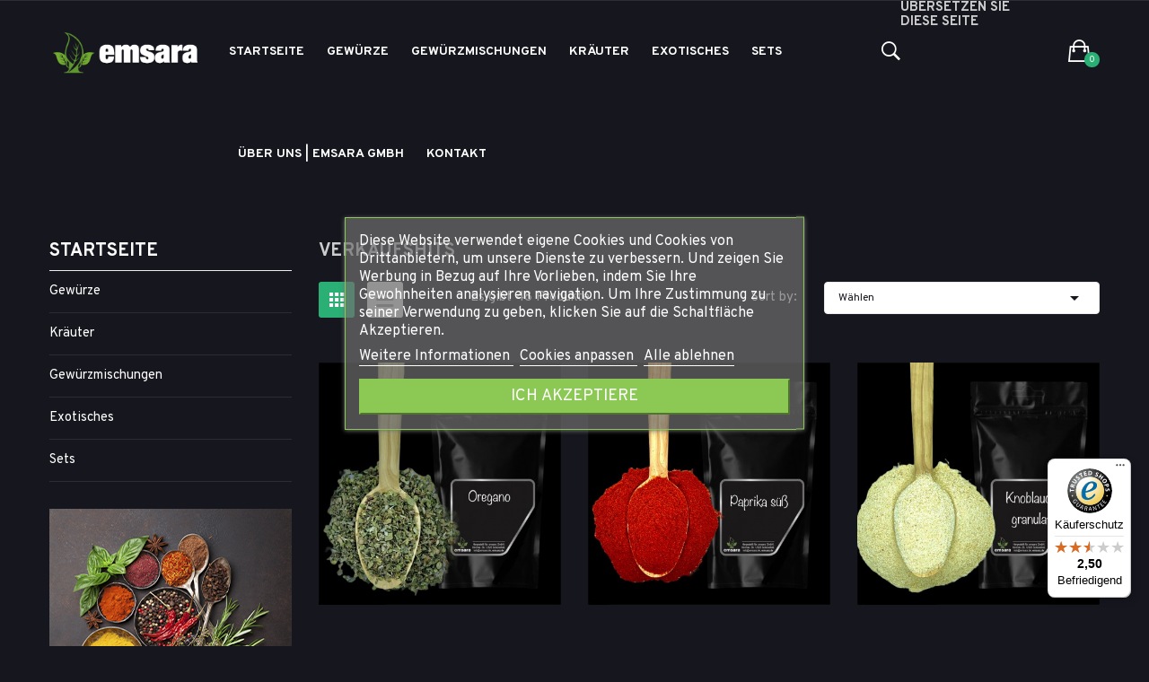

--- FILE ---
content_type: text/html; charset=utf-8
request_url: https://emsara.de/verkaufshits
body_size: 38003
content:
<!doctype html>
<html lang="de">

  <head>
    
      <meta charset="utf-8">
<meta http-equiv="x-ua-compatible" content="ie=edge">


  <title>Verkaufshits</title>
  <meta name="description" content="Verkaufshits">
  <meta name="keywords" content="gewürze bestellen, gewürze erwerben, gewürze kaufen, gewürze online, gewürzmischung bestellen, gewürzmischung erwerben, gewürzmischung kaufen, gewürzmischung online, kräuter bestellen, kräuter erwerben, kräuter kaufen, kräuter online">
    

<meta name="viewport" content="width=device-width, initial-scale=1">

<link rel="icon" type="image/vnd.microsoft.icon" href="https://emsara.de/img/favicon.ico?1620131905">
<link rel="shortcut icon" type="image/x-icon" href="https://emsara.de/img/favicon.ico?1620131905">
<link href="https://fonts.googleapis.com/css?family=Overpass:300,300i,400,400i,600,600i,700,700i,800,800i,900,900i&amp;subset=latin-ext" rel="stylesheet">

    <link rel="stylesheet" href="https://emsara.de/themes/theme_melani5/assets/cache/theme-e93d4548.css" type="text/css" media="all">




  

  <script type="text/javascript">
        var POSSLIDESHOW_SPEED = "5000";
        var POS_HOME_FEATURED_ITEMS = 6;
        var POS_HOME_FEATURED_NAV = true;
        var POS_HOME_FEATURED_PAGINATION = false;
        var POS_HOME_FEATURED_SPEED = 1000;
        var blockwishlistController = "https:\/\/emsara.de\/module\/blockwishlist\/action";
        var controller = "best-sales";
        var lgcookieslaw_block = false;
        var lgcookieslaw_cookie_name = "__lglaw";
        var lgcookieslaw_position = "3";
        var lgcookieslaw_reload = true;
        var lgcookieslaw_session_time = "31536000";
        var prestashop = {"cart":{"products":[],"totals":{"total":{"type":"total","label":"Gesamt","amount":0,"value":"0,00\u00a0\u20ac"},"total_including_tax":{"type":"total","label":"Gesamt (inkl. MwSt.)","amount":0,"value":"0,00\u00a0\u20ac"},"total_excluding_tax":{"type":"total","label":"Gesamtpreis o. MwSt.","amount":0,"value":"0,00\u00a0\u20ac"}},"subtotals":{"products":{"type":"products","label":"Zwischensumme","amount":0,"value":"0,00\u00a0\u20ac"},"discounts":null,"shipping":{"type":"shipping","label":"Versand","amount":0,"value":""},"tax":null},"products_count":0,"summary_string":"0 Artikel","vouchers":{"allowed":1,"added":[]},"discounts":[],"minimalPurchase":0,"minimalPurchaseRequired":""},"currency":{"id":1,"name":"Euro","iso_code":"EUR","iso_code_num":"978","sign":"\u20ac"},"customer":{"lastname":null,"firstname":null,"email":null,"birthday":null,"newsletter":null,"newsletter_date_add":null,"optin":null,"website":null,"company":null,"siret":null,"ape":null,"is_logged":false,"gender":{"type":null,"name":null},"addresses":[]},"language":{"name":"Deutsch (German)","iso_code":"de","locale":"de-DE","language_code":"de-DE","is_rtl":"0","date_format_lite":"d.m.Y","date_format_full":"d.m.Y H:i:s","id":2},"page":{"title":"","canonical":null,"meta":{"title":"Verkaufshits","description":"Verkaufshits","keywords":"gew\u00fcrze bestellen, gew\u00fcrze erwerben, gew\u00fcrze kaufen, gew\u00fcrze online, gew\u00fcrzmischung bestellen, gew\u00fcrzmischung erwerben, gew\u00fcrzmischung kaufen, gew\u00fcrzmischung online, kr\u00e4uter bestellen, kr\u00e4uter erwerben, kr\u00e4uter kaufen, kr\u00e4uter online","robots":"index"},"page_name":"best-sales","body_classes":{"lang-de":true,"lang-rtl":false,"country-DE":true,"currency-EUR":true,"layout-left-column":true,"page-best-sales":true,"tax-display-enabled":true},"admin_notifications":[]},"shop":{"name":"emsara GmbH","logo":"https:\/\/emsara.de\/img\/emsara-logo-1593000391.jpg","stores_icon":"https:\/\/emsara.de\/img\/logo_stores.png","favicon":"https:\/\/emsara.de\/img\/favicon.ico"},"urls":{"base_url":"https:\/\/emsara.de\/","current_url":"https:\/\/emsara.de\/verkaufshits","shop_domain_url":"https:\/\/emsara.de","img_ps_url":"https:\/\/emsara.de\/img\/","img_cat_url":"https:\/\/emsara.de\/img\/c\/","img_lang_url":"https:\/\/emsara.de\/img\/l\/","img_prod_url":"https:\/\/emsara.de\/img\/p\/","img_manu_url":"https:\/\/emsara.de\/img\/m\/","img_sup_url":"https:\/\/emsara.de\/img\/su\/","img_ship_url":"https:\/\/emsara.de\/img\/s\/","img_store_url":"https:\/\/emsara.de\/img\/st\/","img_col_url":"https:\/\/emsara.de\/img\/co\/","img_url":"https:\/\/emsara.de\/themes\/theme_melani5\/assets\/img\/","css_url":"https:\/\/emsara.de\/themes\/theme_melani5\/assets\/css\/","js_url":"https:\/\/emsara.de\/themes\/theme_melani5\/assets\/js\/","pic_url":"https:\/\/emsara.de\/upload\/","pages":{"address":"https:\/\/emsara.de\/adresse","addresses":"https:\/\/emsara.de\/adressen","authentication":"https:\/\/emsara.de\/anmeldung","cart":"https:\/\/emsara.de\/warenkorb","category":"https:\/\/emsara.de\/index.php?controller=category","cms":"https:\/\/emsara.de\/index.php?controller=cms","contact":"https:\/\/emsara.de\/kontakt","discount":"https:\/\/emsara.de\/Rabatt","guest_tracking":"https:\/\/emsara.de\/auftragsverfolgung-gast","history":"https:\/\/emsara.de\/bestellungsverlauf","identity":"https:\/\/emsara.de\/profil","index":"https:\/\/emsara.de\/","my_account":"https:\/\/emsara.de\/mein-Konto","order_confirmation":"https:\/\/emsara.de\/bestellbestatigung","order_detail":"https:\/\/emsara.de\/index.php?controller=order-detail","order_follow":"https:\/\/emsara.de\/bestellverfolgung","order":"https:\/\/emsara.de\/Bestellung","order_return":"https:\/\/emsara.de\/index.php?controller=order-return","order_slip":"https:\/\/emsara.de\/bestellschein","pagenotfound":"https:\/\/emsara.de\/seite-nicht-gefunden","password":"https:\/\/emsara.de\/passwort-zuruecksetzen","pdf_invoice":"https:\/\/emsara.de\/index.php?controller=pdf-invoice","pdf_order_return":"https:\/\/emsara.de\/index.php?controller=pdf-order-return","pdf_order_slip":"https:\/\/emsara.de\/index.php?controller=pdf-order-slip","prices_drop":"https:\/\/emsara.de\/angebote","product":"https:\/\/emsara.de\/index.php?controller=product","search":"https:\/\/emsara.de\/suche","sitemap":"https:\/\/emsara.de\/Sitemap","stores":"https:\/\/emsara.de\/shops","supplier":"https:\/\/emsara.de\/lieferant","register":"https:\/\/emsara.de\/anmeldung?create_account=1","order_login":"https:\/\/emsara.de\/Bestellung?login=1"},"alternative_langs":[],"theme_assets":"\/themes\/theme_melani5\/assets\/","actions":{"logout":"https:\/\/emsara.de\/?mylogout="},"no_picture_image":{"bySize":{"side_default":{"url":"https:\/\/emsara.de\/img\/p\/de-default-side_default.jpg","width":70,"height":70},"small_default":{"url":"https:\/\/emsara.de\/img\/p\/de-default-small_default.jpg","width":98,"height":98},"cart_default":{"url":"https:\/\/emsara.de\/img\/p\/de-default-cart_default.jpg","width":125,"height":125},"home_default":{"url":"https:\/\/emsara.de\/img\/p\/de-default-home_default.jpg","width":440,"height":440},"medium_default":{"url":"https:\/\/emsara.de\/img\/p\/de-default-medium_default.jpg","width":500,"height":500},"large_default":{"url":"https:\/\/emsara.de\/img\/p\/de-default-large_default.jpg","width":880,"height":880}},"small":{"url":"https:\/\/emsara.de\/img\/p\/de-default-side_default.jpg","width":70,"height":70},"medium":{"url":"https:\/\/emsara.de\/img\/p\/de-default-home_default.jpg","width":440,"height":440},"large":{"url":"https:\/\/emsara.de\/img\/p\/de-default-large_default.jpg","width":880,"height":880},"legend":""}},"configuration":{"display_taxes_label":true,"display_prices_tax_incl":true,"is_catalog":false,"show_prices":true,"opt_in":{"partner":true},"quantity_discount":{"type":"discount","label":"Rabatt auf St\u00fcckzahl"},"voucher_enabled":1,"return_enabled":0},"field_required":[],"breadcrumb":{"links":[{"title":"Startseite","url":"https:\/\/emsara.de\/"},{"title":"Verkaufshits","url":"https:\/\/emsara.de\/verkaufshits"}],"count":2},"link":{"protocol_link":"https:\/\/","protocol_content":"https:\/\/"},"time":1769052815,"static_token":"aa55d542e46fadb9dd620103497913c9","token":"818e3b2e3459798db005482450c60e24","debug":false};
        var productsAlreadyTagged = [];
        var psemailsubscription_subscription = "https:\/\/emsara.de\/module\/ps_emailsubscription\/subscription";
        var removeFromWishlistUrl = "https:\/\/emsara.de\/module\/blockwishlist\/action?action=deleteProductFromWishlist";
        var wishlistAddProductToCartUrl = "https:\/\/emsara.de\/module\/blockwishlist\/action?action=addProductToCart";
        var wishlistUrl = "https:\/\/emsara.de\/module\/blockwishlist\/view";
      </script>



    <script type="text/javascript" src="https://emsara.de/themes/theme_melani5/assets/cache/bottom-24815347.js" ></script>
  <script type="text/javascript" src="https://emsara.de/modules/trustedshopsintegration/views/js/product_bottom.js" ></script>
  <script type="text/javascript" src="https://widgets.trustedshops.com/reviews/tsSticker/tsProductStickerSummary.js" ></script>





  
<script async src="https://www.googletagmanager.com/gtag/js?id=UA-195884936-1"></script>
<script>
  window.dataLayer = window.dataLayer || [];
  function gtag(){dataLayer.push(arguments);}
  gtag('js', new Date());
  gtag(
    'config',
    'UA-195884936-1',
    {
      'debug_mode':false
                      }
  );
</script>

<link rel="preconnect" href="https://analytics.twitter.com">
<link rel="preconnect" href="https://t.co">
<link rel="preconnect" href="https://stats.g.doubleclick.net">
<link rel="preconnect" href="https://www.google-analytics.com">
<link rel="preconnect" href="https://www.googleadservices.com">
<link rel="preconnect" href="https://sjs.bizographics.com">
<link rel="preconnect" href="https://www.google.com">
<link rel="preconnect" href="https://www.facebook.com">
<link rel="preconnect" href="https://www.google.fr">
<link rel="preconnect" href="https://googleads.g.doubleclick.net">
<link rel="preconnect" href="https://static.ads-twitter.com">
<link rel="preconnect" href="https://connect.facebook.net">
<link rel="preconnect" href="https://www.googletagmanager.com">
<link rel="preconnect" href="https://px.ads.linkedin.com">
<meta name="reply-to" content="bestellung@emsara.de">
<meta name="identifier-url" content="emsara.de">
<meta name="copyright" content="Copyright &copy;2026 emsara GmbH">


<?php
/**
 * NOTICE OF LICENSE
 *
 * Smartsupp live chat - official plugin. Smartsupp is free live chat with visitor recording. 
 * The plugin enables you to create a free account or sign in with existing one. Pre-integrated 
 * customer info with WooCommerce (you will see names and emails of signed in webshop visitors).
 * Optional API for advanced chat box modifications.
 *
 * You must not modify, adapt or create derivative works of this source code
 *
 *  @author    Smartsupp
 *  @copyright 2021 Smartsupp.com
 *  @license   GPL-2.0+
**/ 
?>

<script type="text/javascript">
                var _smartsupp = _smartsupp || {};
                _smartsupp.key = '556491fbdbbf9ea051f3863976ba2a16c2ab8cbb';
_smartsupp.cookieDomain = '.emsara.de';
_smartsupp.sitePlatform = 'Prestashop 1.7.8.6';
window.smartsupp||(function(d) {
        var s,c,o=smartsupp=function(){ o._.push(arguments)};o._=[];
                s=d.getElementsByTagName('script')[0];c=d.createElement('script');
                c.type='text/javascript';c.charset='utf-8';c.async=true;
                c.src='//www.smartsuppchat.com/loader.js';s.parentNode.insertBefore(c,s);
            })(document);
                </script>


    
  </head>

  <body id="best-sales" class="lang-de country-de currency-eur layout-left-column page-best-sales tax-display-enabled sub-page">

    
    <main>
      
              
      <header id="header">
        
          
  <nav class="header-nav">
    <div class="container">
		    <div class="contact-link">
   
	<div class="msg">
	<p class="welcome-text">Willkommen im <span> Emsara </ span> Store!</p>
</div>
  </div>


    </div>
  </nav>



<div class="header-top scroll_menu">
	<div class="container">
		<div class="row">
			<div class="col-xs-12 col-md-2 col-lg-2" id="header_logo">
			  <a href="https://emsara.de/">
				<img class="logo img-responsive" src="https://emsara.de/img/emsara-logo-1593000391.jpg" alt="emsara GmbH">
			  </a>
			</div>
			<div class="col-xs-12 col-md-10 col-lg-10 display_top">
				<!-- Block categories module -->
	<div class="ma-nav-mobile-container hidden-lg-up">
		<div class="pt_custommenu_mobile">
		<div class="navbar">
			<div id="navbar-inner" class="navbar-inner navbar-inactive">
				<a class="btn-navbar">Kategorie</a>
				<ul id="pt_custommenu_itemmobile" class="tree dhtml  mobilemenu nav-collapse collapse">
											<li><a href="https://emsara.de/gewuerze-10/">Gewürze </a>
												</li>
											<li><a href="https://emsara.de/kraeuter-12/">Kräuter </a>
												</li>
											<li><a href="https://emsara.de/gewuerzmischungen-11/">Gewürzmischungen </a>
												</li>
											<li><a href="https://emsara.de/exotisches-15/">Exotisches </a>
												</li>
											<li><a href="https://emsara.de/sets-13/">Sets </a>
												</li>
										     
															<li class="cms">
									<a href="https://emsara.de/content/4-uber-uns" title="Contains Subs">Über uns | emsara GmbH</a>
								</li>
																			 
																			 
																			 
																			 
															<li>
									<a href="http://emsara.de/index.php?controller=contact" title="Kontakt">Kontakt</a>
								</li>
																			 
																													</ul>
			</div>
		</div>
		</div>
</div>
<!-- /Block categories module -->
<div class="nav-container hidden-md-down">
	<div class="nav-inner">
		<div id="pt_custommenu" class="pt_custommenu">
		    <div id="pt_menu_home" class="pt_menu"><div class="parentMenu"><a class="fontcustom2" href="/"><span>Startseite</span></a></div></div><div id="pt_menu10" class="pt_menu nav-1 pt_menu_no_child">
<div class="parentMenu">
<a href="https://emsara.de/gewuerze-10/" class="fontcustom2">
<span>Gewürze</span>
</a>
</div>
</div><div id="pt_menu11" class="pt_menu nav-2 pt_menu_no_child">
<div class="parentMenu">
<a href="https://emsara.de/gewuerzmischungen-11/" class="fontcustom2">
<span>Gewürzmischungen</span>
</a>
</div>
</div><div id="pt_menu12" class="pt_menu nav-3 pt_menu_no_child">
<div class="parentMenu">
<a href="https://emsara.de/kraeuter-12/" class="fontcustom2">
<span>Kräuter</span>
</a>
</div>
</div><div id="pt_menu15" class="pt_menu nav-4 pt_menu_no_child">
<div class="parentMenu">
<a href="https://emsara.de/exotisches-15/" class="fontcustom2">
<span>Exotisches</span>
</a>
</div>
</div><div id="pt_menu13" class="pt_menu nav-5 pt_menu_no_child">
<div class="parentMenu">
<a href="https://emsara.de/sets-13/" class="fontcustom2">
<span>Sets</span>
</a>
</div>
</div><div class ="pt_menu pt_menu_cms"><div class="parentMenu" ><a class="fontcustom2" href="https://emsara.de/content/4-uber-uns"><span>Über uns | emsara GmbH</span></a></div></div>
<div id ="pt_menu_link" class ="pt_menu"><div class="parentMenu" ><a class="fontcustom2" href="http://emsara.de/index.php?controller=contact"><span>Kontakt</span></a></div></div>

		</div>
	</div>
</div>
<script type="text/javascript">
//<![CDATA[
var CUSTOMMENU_POPUP_EFFECT = 0;
var CUSTOMMENU_POPUP_TOP_OFFSET = 115;
//]]>
</script>
				<div class="blockcart cart-preview dropdown js-dropdown" data-refresh-url="//emsara.de/module/ps_shoppingcart/ajax">
  <div class="header" data-target="#" data-toggle="dropdown" aria-haspopup="true" aria-expanded="false" role="button">
    <a rel="nofollow" href="//emsara.de/warenkorb?action=show">
<!--       Ihr Warenkorb: Insgesamt 0,00 € -->
		<i class="ion-bag"></i>
	  <span class="item_total">0</span>
    </a>
  </div>
  <div class="body dropdown-menu">
    <ul>
          </ul>
	<div class="price_content">
		<div class="cart-subtotals">
		  			<div class="products price_inline">
			  <span class="label">Zwischensumme</span>
			  <span class="value">0,00 €</span>
			</div>
		  			<div class=" price_inline">
			  <span class="label"></span>
			  <span class="value"></span>
			</div>
		  			<div class="shipping price_inline">
			  <span class="label">Versand</span>
			  <span class="value"></span>
			</div>
		  			<div class=" price_inline">
			  <span class="label"></span>
			  <span class="value"></span>
			</div>
		  		</div>
		<div class="cart-total price_inline">
		  <span class="label">Gesamt</span>
		  <span class="value">0,00 €</span>
		</div>
    </div>
	<div class="checkout">
		<a href="//emsara.de/warenkorb?action=show" class="btn btn-primary">zur kasse</a>
	</div>
  </div>
</div>
<!-- Block search module TOP -->
<div class="block-search  dropdown js-dropdown">
	<span class="search-icon" data-toggle="dropdown"><i class="ion-ios-search-strong"></i></span>
	<div id="search_widget" class="search_top dropdown-menu" data-search-controller-url="//emsara.de/suche">
		<form method="get" action="//emsara.de/suche">
			<input type="hidden" name="controller" value="search">
			<input class="text_input" type="text" name="s" value="" placeholder="Durchsuchen Sie unseren Katalog">
			<button type="submit">
				<i class="fa-search"></i>
			</button>
		</form>
	</div>
</div>

<!-- /Block search module TOP -->
<div class="everseo_translate ">
    <div class="title_block flex_container title_align_0 title_style_3">
      <p class="text-uppercase h6 hidden-sm-down title_block_inner">Übersetzen Sie diese Seite</p>
    </div>
      <div id="google_translate_element" style="text-align:center;"></div><script type="text/javascript">
          
          function googleTranslateElementInit() {
              new google.translate.TranslateElement({pageLanguage: 'de', layout: google.translate.TranslateElement.FloatPosition.TOP_RIGHT}, 'google_translate_element');
          }
          
      </script>
      <script type="text/javascript" src="//translate.google.com/translate_a/element.js?cb=googleTranslateElementInit"></script>
</div>

			</div>
		</div>
	</div>
</div>
  

        
      </header>
	        
        <aside id="notifications">
  <div class="container">
    
    
    
      </div>
</aside>
      
      <div id="wrapper">
		<div class="container">
			<div class="breadcrumb-warpper">
				
					<div class="breadcrumb-name">
		<div class="breadcrumb_container">
		<nav data-depth="2" class="breadcrumb">
		  <ol itemscope itemtype="http://schema.org/BreadcrumbList">
						  <li itemprop="itemListElement" itemscope itemtype="http://schema.org/ListItem">
				<a itemprop="item" href="https://emsara.de/">
				  <span itemprop="name">Startseite</span>
				</a>
				<meta itemprop="position" content="1">
			  </li>
						  <li itemprop="itemListElement" itemscope itemtype="http://schema.org/ListItem">
				<a itemprop="item" href="https://emsara.de/verkaufshits">
				  <span itemprop="name">Verkaufshits</span>
				</a>
				<meta itemprop="position" content="2">
			  </li>
					  </ol>
		</nav>
	</div>
</div>
				
			</div>
		</div>
        <div class="inner-wrapper container">
			<div class="row">
			  
				<div id="left-column" class="col-xs-12 col-sm-4 col-md-3">
				  					


<div class="block-categories">
  <ul class="category-top-menu">
    <li><a class="text-uppercase h6" href="https://emsara.de/startseite-2/">Startseite</a></li>
    <li>
  <ul class="category-sub-menu"><li data-depth="0"><a href="https://emsara.de/gewuerze-10/">Gewürze</a></li><li data-depth="0"><a href="https://emsara.de/kraeuter-12/">Kräuter</a></li><li data-depth="0"><a href="https://emsara.de/gewuerzmischungen-11/">Gewürzmischungen</a></li><li data-depth="0"><a href="https://emsara.de/exotisches-15/">Exotisches</a></li><li data-depth="0"><a href="https://emsara.de/sets-13/">Sets</a></li></ul></li>
  </ul>
</div>
<div id="search_filters_wrapper" class="hidden-sm-down">
  <div id="search_filter_controls" class="hidden-md-up">
      <span id="_mobile_search_filters_clear_all"></span>
      <button class="btn btn-secondary ok">
        <i class="material-icons">&#xE876;</i>
        OK
      </button>
  </div>
  
</div>
<div class="advertising">
	<a href="http://www.emsara.de/de" title="emsara"><img src="https://emsara.de/modules/ps_advertising/img/advertising-s1.jpg" alt="emsara" title="emsara"/></a>
</div>
<div id="ts_review_sticker"></div>
<script type="text/javascript">
(function () {
    _tsRatingConfig = {
        tsid: 'X83ADF85AC339A0B6B16912EEDC240E7B',
                element: '#ts_review_sticker',
        variant: 'testimonial',
        reviews: '5',
        betterThan: '3',
        richSnippets: 'on',
        backgroundColor: '#ffdc0f',
        linkColor: '#000000',
        quotationMarkColor: '#FFFFFF',
        fontFamily: 'Arial',
        reviewMinLength: '10'
    };
    var scripts = document.getElementsByTagName('script'),
    me = scripts[scripts.length - 1];
    var _ts = document.createElement('script');
    _ts.type = 'text/javascript';
    _ts.async = true;
    _ts.src = '//widgets.trustedshops.com/reviews/tsSticker/tsSticker.js';
    me.parentNode.insertBefore(_ts, me);
    _tsRatingConfig.script = _ts;
})();
</script>
<div id="ebay_comments_block_left" class="block">
	<h4>Bewertungen eBay</h4>
    <div>
		<p style="line-height: 18px;padding:5px;"><strong>nan%</strong> positive Bewertungen<br/>
		<span class="note note_0"></span>Genaue Beschreibung: <br/>
		<span class="note note_0"></span>Kommunikation: <br/>
		<span class="note note_0"></span>Lieferzeit: <br/>
		<span class="note note_0"></span>Angemessene Versandkosten:</p>
	</div>
    <div id="owl-ebaycomments" class="owl-carousel">
			</div>
	<div style="clear:both;"></div>
</div>
				  				</div>
			  

			  
  <div id="content-wrapper" class="left-column col-xs-12 col-sm-8 col-md-9">
    
  <section id="main">

    
      <h2 class="h2">Verkaufshits</h2>
    

    <section id="products-list">
      
        <div id="">
          
            <div id="js-product-list-top" class="products-selection">
  <div class="row">
  <div class="col-md-6">
	<ul class="display hidden-xs">
		<li id="grid"> <i class="icon ion-android-apps show_grid"></i></li>
		<li id="list"> <i class="icon ion-navicon-round"></i></li>
	</ul>
          <p class="hidden-sm-down">Es gibt 48 Produkte.</p>
      </div>
  <div class="col-md-6">
    <div class="row">

      
        <span class="col-sm-3 col-md-3 hidden-sm-down sort-by">Sort by:</span>
<div class="col-sm-12 col-xs-12 col-md-9 products-sort-order dropdown">
  <a class="select-title" rel="nofollow" data-toggle="dropdown" aria-haspopup="true" aria-expanded="false">
    Wählen
    <i class="material-icons pull-xs-right">&#xE5C5;</i>
  </a>
  <div class="dropdown-menu">
          <a
        rel="nofollow"
        href="https://emsara.de/verkaufshits?order=product.sales.desc"
        class="select-list current js-search-link"
      >
        Verkäufe, absteigend sortiert
      </a>
          <a
        rel="nofollow"
        href="https://emsara.de/verkaufshits?order=product.position.asc"
        class="select-list js-search-link"
      >
        Relevanz
      </a>
          <a
        rel="nofollow"
        href="https://emsara.de/verkaufshits?order=product.name.asc"
        class="select-list js-search-link"
      >
        Name (A bis Z)
      </a>
          <a
        rel="nofollow"
        href="https://emsara.de/verkaufshits?order=product.name.desc"
        class="select-list js-search-link"
      >
        Name (Z bis A)
      </a>
          <a
        rel="nofollow"
        href="https://emsara.de/verkaufshits?order=product.price.asc"
        class="select-list js-search-link"
      >
        Preis (aufsteigend)
      </a>
          <a
        rel="nofollow"
        href="https://emsara.de/verkaufshits?order=product.price.desc"
        class="select-list js-search-link"
      >
        Preis (absteigend)
      </a>
          <a
        rel="nofollow"
        href="https://emsara.de/verkaufshits?order=product.reference.asc"
        class="select-list js-search-link"
      >
        Reference, A to Z
      </a>
          <a
        rel="nofollow"
        href="https://emsara.de/verkaufshits?order=product.reference.desc"
        class="select-list js-search-link"
      >
        Reference, Z to A
      </a>
      </div>
</div>
      

          </div>
  </div>
  <div class="col-sm-12 hidden-xl-down  hidden-xs-d text-xs-center showing">
    Anzeigen 1-48 of 105 item(s)
  </div>
</div>
</div>
          
        </div>

        
          <div id="" class="hidden-sm-down">
            <section id="js-active-search-filters" class="hide">
  
    <p class="h6 hidden-xs-up">Aktive Filter</p>
  

  </section>

          </div>
        

        <div id="">
          
            <div id="js-product-list">
  <div class="products row product_content grid">
          
		<div class="item-product col-xs-6 col-sm-6 col-md-6 col-lg-4 col-xl-3">
			<article class="js-product-miniature item_in" style="max-width: 600px; margin: 0 auto" data-id-product="47" data-id-product-attribute="0" itemscope itemtype="http://schema.org/Product">
	<div class="img_block">
		
		  <a href="https://emsara.de/kraeuter/47-oregano-gerebelt-40-g-0047793000275.html" class="thumbnail product-thumbnail">
			<img
			  src = "https://emsara.de/237-home_default/oregano-gerebelt-40-g.jpg"
			  alt = "Oregano gerebelt 40 g aus der Kategorie Kräuter von emsara GmbH – Oregano: Stammt aus dem Mittelmeerraum und wird heute überall "
			  data-full-size-image-url = "https://emsara.de/237-large_default/oregano-gerebelt-40-g.jpg"
			>
			   
		  </a>
		
		
		  <ul class="product-flag">
					  </ul>
		
		<div class="block-inner">
			<a href="#" class="quick-view" data-link-action="quickview"><i class="ion-ios-eye-outline"></i>Schnellansicht</a>
			<a href="https://emsara.de/kraeuter/47-oregano-gerebelt-40-g-0047793000275.html" title="Oregano gerebelt 40 g" class="detail"><i class="ion-ios-copy"></i></a>
		</div>
	</div>
    <div class="product_desc">
				<div class="manufacturer" style="min-height: 1em"><a href="https://emsara.de/brand/3-emsara"></a></div>
		      
       <h4><a href="https://emsara.de/kraeuter/47-oregano-gerebelt-40-g-0047793000275.html" title="Oregano gerebelt 40 g" itemprop="name" class="product_name">Oregano gerebelt 40 g</a></h4>
      
      
                  <div class="product-price-and-shipping">
            
            

            <span itemprop="price" class="price ">4,99 €</span>

            

            
          </div>
              
	  	
			<div class="product-desc" itemprop="description"><p><b>Oregano – 40 g</b><br />Aromatisches Oregano-Gewürz aus dem Mittelmeerraum – ideal für Fleischgerichte, Salate, Nudel- und Reisgerichte sowie Pizza.</p>
<ul>
<li>100 % getrockneter Oregano</li>
<li>Aromatisch &amp; würzig</li>
<li>Perfekt für Fleisch, Salate, Pasta, Reisgerichte und Pizza</li>
<li>Vegan &amp; naturbelassen</li>
<li>Praktischer, wiederverschließbarer Aromabeutel</li>
<li>Inhalt: 40 g</li>
</ul></div>
		
		<div class="box-hover">
			<div class="cart">
				<div class="product-add-to-cart">	
 <form action="https://emsara.de/warenkorb" method="post" class="add-to-cart-or-refresh">
   <input type="hidden" name="token" value="aa55d542e46fadb9dd620103497913c9">
   <input type="hidden" name="id_product" value="47" class="product_page_product_id">
   <input type="hidden" name="qty" value="1">
   <button class="button ajax_add_to_cart_button add-to-cart btn-default" data-button-action="add-to-cart" type="submit" >
  		 <span><i class="ion-bag"></i>in den Warenkorb</span>
   </button>
 </form>
</div>
 
			</div>
			
			<div class="hook-reviews">
			
<div class="product-list-reviews" data-id="47" data-url="https://emsara.de/module/productcomments/CommentGrade">
  <div class="grade-stars small-stars"></div>
  <div class="comments-nb"></div>
</div>

			</div>
			
		</div>
		
					 
    </div>
</article>
		</div>
      
          
		<div class="item-product col-xs-6 col-sm-6 col-md-6 col-lg-4 col-xl-3">
			<article class="js-product-miniature item_in" style="max-width: 600px; margin: 0 auto" data-id-product="48" data-id-product-attribute="0" itemscope itemtype="http://schema.org/Product">
	<div class="img_block">
		
		  <a href="https://emsara.de/gewuerze/48-paprika-suess-gemahlen-100-g--0047793000138.html" class="thumbnail product-thumbnail">
			<img
			  src = "https://emsara.de/236-home_default/paprika-suess-gemahlen-100-g-.jpg"
			  alt = "Paprika Süß gemahlen 100 g aus der Kategorie Gewürze von emsara GmbH – Paprika süß: Rotes Paprikapulver wird aus getrockneter re"
			  data-full-size-image-url = "https://emsara.de/236-large_default/paprika-suess-gemahlen-100-g-.jpg"
			>
			   
		  </a>
		
		
		  <ul class="product-flag">
					  </ul>
		
		<div class="block-inner">
			<a href="#" class="quick-view" data-link-action="quickview"><i class="ion-ios-eye-outline"></i>Schnellansicht</a>
			<a href="https://emsara.de/gewuerze/48-paprika-suess-gemahlen-100-g--0047793000138.html" title="Rotes Paprika süß  100 g" class="detail"><i class="ion-ios-copy"></i></a>
		</div>
	</div>
    <div class="product_desc">
				<div class="manufacturer" style="min-height: 1em"><a href="https://emsara.de/brand/3-emsara"></a></div>
		      
       <h4><a href="https://emsara.de/gewuerze/48-paprika-suess-gemahlen-100-g--0047793000138.html" title="Rotes Paprika süß  100 g" itemprop="name" class="product_name">Rotes Paprika süß  100 g</a></h4>
      
      
                  <div class="product-price-and-shipping">
            
            

            <span itemprop="price" class="price ">4,99 €</span>

            

            
          </div>
              
	  	
			<div class="product-desc" itemprop="description"><p><b>Rotes Paprika süß – 100 g</b><br />Rotes Paprikapulver aus getrockneter, reifer Paprika – aromatisch, mild und würzig, passend zu allen Gerichten.</p>
<ul>
<li>100 % getrocknete Paprika (rot)</li>
<li>Aromatisch, mild &amp; würzig</li>
<li>Perfekt für Suppen, Soßen, Fleisch-, Gemüse- und Reisgerichte</li>
<li>Vegan &amp; naturbelassen</li>
<li>Praktischer, wiederverschließbarer Aromabeutel</li>
<li>Inhalt: 100 g</li>
</ul></div>
		
		<div class="box-hover">
			<div class="cart">
				<div class="product-add-to-cart">	
 <form action="https://emsara.de/warenkorb" method="post" class="add-to-cart-or-refresh">
   <input type="hidden" name="token" value="aa55d542e46fadb9dd620103497913c9">
   <input type="hidden" name="id_product" value="48" class="product_page_product_id">
   <input type="hidden" name="qty" value="1">
   <button class="button ajax_add_to_cart_button add-to-cart btn-default" data-button-action="add-to-cart" type="submit" >
  		 <span><i class="ion-bag"></i>in den Warenkorb</span>
   </button>
 </form>
</div>
 
			</div>
			
			<div class="hook-reviews">
			
<div class="product-list-reviews" data-id="48" data-url="https://emsara.de/module/productcomments/CommentGrade">
  <div class="grade-stars small-stars"></div>
  <div class="comments-nb"></div>
</div>

			</div>
			
		</div>
		
					 
    </div>
</article>
		</div>
      
          
		<div class="item-product col-xs-6 col-sm-6 col-md-6 col-lg-4 col-xl-3">
			<article class="js-product-miniature item_in" style="max-width: 600px; margin: 0 auto" data-id-product="37" data-id-product-attribute="0" itemscope itemtype="http://schema.org/Product">
	<div class="img_block">
		
		  <a href="https://emsara.de/gewuerze/37-knoblauch-granulat-100-g-0047793000060.html" class="thumbnail product-thumbnail">
			<img
			  src = "https://emsara.de/241-home_default/knoblauch-granulat-100-g.jpg"
			  alt = "Knoblauch Granulat 100 g aus der Kategorie Gewürze von emsara GmbH – Knoblauch: Ein faszinierendes Gewürz entweder man liebt es "
			  data-full-size-image-url = "https://emsara.de/241-large_default/knoblauch-granulat-100-g.jpg"
			>
			   
		  </a>
		
		
		  <ul class="product-flag">
					  </ul>
		
		<div class="block-inner">
			<a href="#" class="quick-view" data-link-action="quickview"><i class="ion-ios-eye-outline"></i>Schnellansicht</a>
			<a href="https://emsara.de/gewuerze/37-knoblauch-granulat-100-g-0047793000060.html" title="Knoblauch Granulat 100 g" class="detail"><i class="ion-ios-copy"></i></a>
		</div>
	</div>
    <div class="product_desc">
				<div class="manufacturer" style="min-height: 1em"><a href="https://emsara.de/brand/3-emsara"></a></div>
		      
       <h4><a href="https://emsara.de/gewuerze/37-knoblauch-granulat-100-g-0047793000060.html" title="Knoblauch Granulat 100 g" itemprop="name" class="product_name">Knoblauch Granulat 100 g</a></h4>
      
      
                  <div class="product-price-and-shipping">
            
            

            <span itemprop="price" class="price ">3,89 €</span>

            

            
          </div>
              
	  	
			<div class="product-desc" itemprop="description"><p><b>Knoblauch Granulat – 100 g</b><br />Aromatisches Knoblauchgewürz für alle Gerichte, Soßen und Suppen – intensiv würzig und vielseitig einsetzbar.</p>
<ul>
<li>100 % getrocknetes Knoblauchgranulat</li>
<li>Aromatisch, würzig &amp; leicht scharf</li>
<li>Ideal für Soßen, Suppen, Fleisch- und Gemüsegerichte</li>
<li>Vegan &amp; naturbelassen</li>
<li>Praktischer, wiederverschließbarer Aromabeutel</li>
<li>Inhalt: 100 g</li>
</ul></div>
		
		<div class="box-hover">
			<div class="cart">
				<div class="product-add-to-cart">	
 <form action="https://emsara.de/warenkorb" method="post" class="add-to-cart-or-refresh">
   <input type="hidden" name="token" value="aa55d542e46fadb9dd620103497913c9">
   <input type="hidden" name="id_product" value="37" class="product_page_product_id">
   <input type="hidden" name="qty" value="1">
   <button class="button ajax_add_to_cart_button add-to-cart btn-default" data-button-action="add-to-cart" type="submit" >
  		 <span><i class="ion-bag"></i>in den Warenkorb</span>
   </button>
 </form>
</div>
 
			</div>
			
			<div class="hook-reviews">
			
<div class="product-list-reviews" data-id="37" data-url="https://emsara.de/module/productcomments/CommentGrade">
  <div class="grade-stars small-stars"></div>
  <div class="comments-nb"></div>
</div>

			</div>
			
		</div>
		
					 
    </div>
</article>
		</div>
      
          
		<div class="item-product col-xs-6 col-sm-6 col-md-6 col-lg-4 col-xl-3">
			<article class="js-product-miniature item_in" style="max-width: 600px; margin: 0 auto" data-id-product="124" data-id-product-attribute="0" itemscope itemtype="http://schema.org/Product">
	<div class="img_block">
		
		  <a href="https://emsara.de/gewuerzmischungen/124-mix-de-sumak-100-g-0047793000510.html" class="thumbnail product-thumbnail">
			<img
			  src = "https://emsara.de/277-home_default/mix-de-sumak-100-g.jpg"
			  alt = "Mix de Sumak 100 g aus der Kategorie Gewürzmischungen von emsara GmbH – Mix de Sumak von emsara ist eine Gewürzmischung die bei "
			  data-full-size-image-url = "https://emsara.de/277-large_default/mix-de-sumak-100-g.jpg"
			>
			   
		  </a>
		
		
		  <ul class="product-flag">
											<li class="on-sale"><span>Sonderpreis!</span></li>
					  </ul>
		
		<div class="block-inner">
			<a href="#" class="quick-view" data-link-action="quickview"><i class="ion-ios-eye-outline"></i>Schnellansicht</a>
			<a href="https://emsara.de/gewuerzmischungen/124-mix-de-sumak-100-g-0047793000510.html" title="Mix de Sumak 100 g" class="detail"><i class="ion-ios-copy"></i></a>
		</div>
	</div>
    <div class="product_desc">
				<div class="manufacturer" style="min-height: 1em"><a href="https://emsara.de/brand/3-emsara"></a></div>
		      
       <h4><a href="https://emsara.de/gewuerzmischungen/124-mix-de-sumak-100-g-0047793000510.html" title="Mix de Sumak 100 g" itemprop="name" class="product_name">Mix de Sumak 100 g</a></h4>
      
      
                  <div class="product-price-and-shipping">
            
            

            <span itemprop="price" class="price ">3,49 €</span>

            

            
          </div>
              
	  	
			<div class="product-desc" itemprop="description"><p><b>Mix de Sumak – aromatische Salatgewürzmischung, 100 g</b><br />Fruchtige Gewürzmischung mit leichtem Zitronengeschmack, ideal zum Würzen von Salaten und mediterranen Gerichten. Verleiht Salaten die perfekte frische Note.</p>
<ul>
<li>Fruchtige Sumak-Gewürzmischung für Salate</li>
<li>Perfekt für frische Salate, Dressings &amp; mediterrane Gerichte</li>
<li>Mit Sumak und Salz – aromatisch, frisch &amp; säuerlich</li>
<li>100 % vegan &amp; naturbelassen</li>
<li>Wiederverschließbarer Aromabeutel</li>
<li>Inhalt: 100 g</li>
</ul></div>
		
		<div class="box-hover">
			<div class="cart">
				<div class="product-add-to-cart">	
 <form action="https://emsara.de/warenkorb" method="post" class="add-to-cart-or-refresh">
   <input type="hidden" name="token" value="aa55d542e46fadb9dd620103497913c9">
   <input type="hidden" name="id_product" value="124" class="product_page_product_id">
   <input type="hidden" name="qty" value="1">
   <button class="button ajax_add_to_cart_button add-to-cart btn-default" data-button-action="add-to-cart" type="submit" >
  		 <span><i class="ion-bag"></i>in den Warenkorb</span>
   </button>
 </form>
</div>
 
			</div>
			
			<div class="hook-reviews">
			
<div class="product-list-reviews" data-id="124" data-url="https://emsara.de/module/productcomments/CommentGrade">
  <div class="grade-stars small-stars"></div>
  <div class="comments-nb"></div>
</div>

			</div>
			
		</div>
		
					 
    </div>
</article>
		</div>
      
          
		<div class="item-product col-xs-6 col-sm-6 col-md-6 col-lg-4 col-xl-3">
			<article class="js-product-miniature item_in" style="max-width: 600px; margin: 0 auto" data-id-product="27" data-id-product-attribute="0" itemscope itemtype="http://schema.org/Product">
	<div class="img_block">
		
		  <a href="https://emsara.de/gewuerze/27-chili-geschrotet-mit-kerne-100-g-0047793000039.html" class="thumbnail product-thumbnail">
			<img
			  src = "https://emsara.de/246-home_default/chili-geschrotet-mit-kerne-100-g.jpg"
			  alt = "Chili geschrotet mit Kerne 100 g aus der Kategorie Gewürze von emsara GmbH – Chili mit Kerne: Stammt ursprünglich aus Mittelamer"
			  data-full-size-image-url = "https://emsara.de/246-large_default/chili-geschrotet-mit-kerne-100-g.jpg"
			>
			   
		  </a>
		
		
		  <ul class="product-flag">
					  </ul>
		
		<div class="block-inner">
			<a href="#" class="quick-view" data-link-action="quickview"><i class="ion-ios-eye-outline"></i>Schnellansicht</a>
			<a href="https://emsara.de/gewuerze/27-chili-geschrotet-mit-kerne-100-g-0047793000039.html" title="Chili geschrotet mit Kerne 100 g" class="detail"><i class="ion-ios-copy"></i></a>
		</div>
	</div>
    <div class="product_desc">
				<div class="manufacturer" style="min-height: 1em"><a href="https://emsara.de/brand/3-emsara"></a></div>
		      
       <h4><a href="https://emsara.de/gewuerze/27-chili-geschrotet-mit-kerne-100-g-0047793000039.html" title="Chili geschrotet mit Kerne 100 g" itemprop="name" class="product_name">Chili geschrotet mit Kerne 100 g</a></h4>
      
      
                  <div class="product-price-and-shipping">
            
            

            <span itemprop="price" class="price ">4,59 €</span>

            

            
          </div>
              
	  	
			<div class="product-desc" itemprop="description"><p><b>Chili mit Kernen, geschrotet – 100 g</b><br />Feurig-schärfer Genuss für Fleisch-, Geflügel- und Fischgerichte – bringt Würze direkt in deine Küche.</p>
<ul>
<li>100 % Chili mit Kernen</li>
<li>Kräftig scharf &amp; aromatisch</li>
<li>Perfekt für Fleisch-, Geflügel- &amp; Fischgerichte</li>
<li>Vegan &amp; naturbelassen</li>
<li>Praktischer, wiederverschließbarer Aromabeutel</li>
<li>Inhalt: 100 g</li>
</ul></div>
		
		<div class="box-hover">
			<div class="cart">
				<div class="product-add-to-cart">	
 <form action="https://emsara.de/warenkorb" method="post" class="add-to-cart-or-refresh">
   <input type="hidden" name="token" value="aa55d542e46fadb9dd620103497913c9">
   <input type="hidden" name="id_product" value="27" class="product_page_product_id">
   <input type="hidden" name="qty" value="1">
   <button class="button ajax_add_to_cart_button add-to-cart btn-default" data-button-action="add-to-cart" type="submit" >
  		 <span><i class="ion-bag"></i>in den Warenkorb</span>
   </button>
 </form>
</div>
 
			</div>
			
			<div class="hook-reviews">
			
<div class="product-list-reviews" data-id="27" data-url="https://emsara.de/module/productcomments/CommentGrade">
  <div class="grade-stars small-stars"></div>
  <div class="comments-nb"></div>
</div>

			</div>
			
		</div>
		
					 
    </div>
</article>
		</div>
      
          
		<div class="item-product col-xs-6 col-sm-6 col-md-6 col-lg-4 col-xl-3">
			<article class="js-product-miniature item_in" style="max-width: 600px; margin: 0 auto" data-id-product="126" data-id-product-attribute="0" itemscope itemtype="http://schema.org/Product">
	<div class="img_block">
		
		  <a href="https://emsara.de/gewuerze/126-sesam-saat-100-g-0047793000565.html" class="thumbnail product-thumbnail">
			<img
			  src = "https://emsara.de/283-home_default/sesam-saat-100-g.jpg"
			  alt = "Sesam Saat 100 g aus der Kategorie Gewürze von emsara GmbH – Der Sesam stammt aus Südasien, hat einen nussigen Geschmack und ist"
			  data-full-size-image-url = "https://emsara.de/283-large_default/sesam-saat-100-g.jpg"
			>
			   
		  </a>
		
		
		  <ul class="product-flag">
														  </ul>
		
		<div class="block-inner">
			<a href="#" class="quick-view" data-link-action="quickview"><i class="ion-ios-eye-outline"></i>Schnellansicht</a>
			<a href="https://emsara.de/gewuerze/126-sesam-saat-100-g-0047793000565.html" title="Sesam weiß – geschälte Sesamsaat 100 g" class="detail"><i class="ion-ios-copy"></i></a>
		</div>
	</div>
    <div class="product_desc">
				<div class="manufacturer" style="min-height: 1em"><a href="https://emsara.de/brand/3-emsara"></a></div>
		      
       <h4><a href="https://emsara.de/gewuerze/126-sesam-saat-100-g-0047793000565.html" title="Sesam weiß – geschälte Sesamsaat 100 g" itemprop="name" class="product_name">Sesam weiß – geschälte Sesamsaat 100 g</a></h4>
      
      
                  <div class="product-price-and-shipping">
                          

              <span class="regular-price">3,79 €</span>
                          
            

            <span itemprop="price" class="price  price_sale">3,29 €</span>

            

            
          </div>
              
	  	
			<div class="product-desc" itemprop="description"><p><b>Sesam weiß – geschälte Sesamsaat, 100 g</b><br />Weißer Sesam aus Südasien mit nussigem Geschmack, reich an Eiweiß. Ideal zum Backen von Gebäck, für Teigtaschen oder als Topping für Müsli und Salate.</p>
<ul>
<li>Weißer, geschälter Sesam aus Südasien</li>
<li>Nussiger Geschmack – ideal zum Backen &amp; Verfeinern</li>
<li>Reich an Eiweiß und Ballaststoffen</li>
<li>100 % vegan &amp; naturbelassen</li>
<li>Wiederverschließbarer Aromabeutel</li>
<li>Inhalt: 100 g</li>
</ul></div>
		
		<div class="box-hover">
			<div class="cart">
				<div class="product-add-to-cart">	
 <form action="https://emsara.de/warenkorb" method="post" class="add-to-cart-or-refresh">
   <input type="hidden" name="token" value="aa55d542e46fadb9dd620103497913c9">
   <input type="hidden" name="id_product" value="126" class="product_page_product_id">
   <input type="hidden" name="qty" value="1">
   <button class="button ajax_add_to_cart_button add-to-cart btn-default" data-button-action="add-to-cart" type="submit" >
  		 <span><i class="ion-bag"></i>in den Warenkorb</span>
   </button>
 </form>
</div>
 
			</div>
			
			<div class="hook-reviews">
			
<div class="product-list-reviews" data-id="126" data-url="https://emsara.de/module/productcomments/CommentGrade">
  <div class="grade-stars small-stars"></div>
  <div class="comments-nb"></div>
</div>

			</div>
			
		</div>
		
					 
    </div>
</article>
		</div>
      
          
		<div class="item-product col-xs-6 col-sm-6 col-md-6 col-lg-4 col-xl-3">
			<article class="js-product-miniature item_in" style="max-width: 600px; margin: 0 auto" data-id-product="127" data-id-product-attribute="0" itemscope itemtype="http://schema.org/Product">
	<div class="img_block">
		
		  <a href="https://emsara.de/gewuerze/127-schwarzkuemmel-saat-100-g-0047793000619.html" class="thumbnail product-thumbnail">
			<img
			  src = "https://emsara.de/285-home_default/schwarzkuemmel-saat-100-g.jpg"
			  alt = "Schwarzkümmel Saat 100 g aus der Kategorie Gewürze von emsara GmbH – Der Schwarzkümmel stammt aus Westasien, hat einen nussigen "
			  data-full-size-image-url = "https://emsara.de/285-large_default/schwarzkuemmel-saat-100-g.jpg"
			>
			   
		  </a>
		
		
		  <ul class="product-flag">
					  </ul>
		
		<div class="block-inner">
			<a href="#" class="quick-view" data-link-action="quickview"><i class="ion-ios-eye-outline"></i>Schnellansicht</a>
			<a href="https://emsara.de/gewuerze/127-schwarzkuemmel-saat-100-g-0047793000619.html" title="Schwarzkümmel – aromatische Schwarzkümmelsaat 100 g" class="detail"><i class="ion-ios-copy"></i></a>
		</div>
	</div>
    <div class="product_desc">
				<div class="manufacturer" style="min-height: 1em"><a href="https://emsara.de/brand/3-emsara"></a></div>
		      
       <h4><a href="https://emsara.de/gewuerze/127-schwarzkuemmel-saat-100-g-0047793000619.html" title="Schwarzkümmel – aromatische Schwarzkümmelsaat 100 g" itemprop="name" class="product_name">Schwarzkümmel – aromatische Schwarzkümmelsaat 100 g</a></h4>
      
      
                  <div class="product-price-and-shipping">
            
            

            <span itemprop="price" class="price ">3,79 €</span>

            

            
          </div>
              
	  	
			<div class="product-desc" itemprop="description"><p><b>Schwarzkümmel – aromatische Schwarzkümmelsaat, 100 g</b><br />Aromatischer Schwarzkümmel aus Westasien mit nussigem Geschmack. Ideal zum Würzen von Fleisch, Gemüse oder zum Backen.</p>
<ul>
<li>Aromatische Schwarzkümmelsaat aus Westasien</li>
<li>Nussiger Geschmack – ideal für Fleisch, Gemüse &amp; Gebäck</li>
<li>Reich an Eiweiß und Ballaststoffen</li>
<li>100 % vegan &amp; naturbelassen</li>
<li>Wiederverschließbarer Aromabeutel</li>
<li>Inhalt: 100 g</li>
</ul></div>
		
		<div class="box-hover">
			<div class="cart">
				<div class="product-add-to-cart">	
 <form action="https://emsara.de/warenkorb" method="post" class="add-to-cart-or-refresh">
   <input type="hidden" name="token" value="aa55d542e46fadb9dd620103497913c9">
   <input type="hidden" name="id_product" value="127" class="product_page_product_id">
   <input type="hidden" name="qty" value="1">
   <button class="button ajax_add_to_cart_button add-to-cart btn-default" data-button-action="add-to-cart" type="submit" >
  		 <span><i class="ion-bag"></i>in den Warenkorb</span>
   </button>
 </form>
</div>
 
			</div>
			
			<div class="hook-reviews">
			
<div class="product-list-reviews" data-id="127" data-url="https://emsara.de/module/productcomments/CommentGrade">
  <div class="grade-stars small-stars"></div>
  <div class="comments-nb"></div>
</div>

			</div>
			
		</div>
		
					 
    </div>
</article>
		</div>
      
          
		<div class="item-product col-xs-6 col-sm-6 col-md-6 col-lg-4 col-xl-3">
			<article class="js-product-miniature item_in" style="max-width: 600px; margin: 0 auto" data-id-product="90" data-id-product-attribute="0" itemscope itemtype="http://schema.org/Product">
	<div class="img_block">
		
		  <a href="https://emsara.de/gewuerze/90-pfeffer-schwarz-0047793000152.html" class="thumbnail product-thumbnail">
			<img
			  src = "https://emsara.de/211-home_default/pfeffer-schwarz.jpg"
			  alt = "Pfeffer schwarz gemahlen 100 g aus der Kategorie Gewürze von emsara GmbH – Pfeffer schwarz gemahlen: Die unterschiedlichen Pfeff"
			  data-full-size-image-url = "https://emsara.de/211-large_default/pfeffer-schwarz.jpg"
			>
			   
		  </a>
		
		
		  <ul class="product-flag">
					  </ul>
		
		<div class="block-inner">
			<a href="#" class="quick-view" data-link-action="quickview"><i class="ion-ios-eye-outline"></i>Schnellansicht</a>
			<a href="https://emsara.de/gewuerze/90-pfeffer-schwarz-0047793000152.html" title="Pfeffer schwarz gemahlen 100 g" class="detail"><i class="ion-ios-copy"></i></a>
		</div>
	</div>
    <div class="product_desc">
				<div class="manufacturer" style="min-height: 1em"><a href="https://emsara.de/brand/3-emsara"></a></div>
		      
       <h4><a href="https://emsara.de/gewuerze/90-pfeffer-schwarz-0047793000152.html" title="Pfeffer schwarz gemahlen 100 g" itemprop="name" class="product_name">Pfeffer schwarz gemahlen 100 g</a></h4>
      
      
                  <div class="product-price-and-shipping">
            
            

            <span itemprop="price" class="price ">5,59 €</span>

            

            
          </div>
              
	  	
			<div class="product-desc" itemprop="description"><p><b>Pfeffer schwarz gemahlen – 100 g</b><br />Aromatischer schwarzer Pfeffer für vielseitige Gerichte wie Fleisch, Fisch, Gemüse, Suppen, Geflügel sowie Reis- und Nudelgerichte.</p>
<ul>
<li>Aromatischer schwarzer Pfeffer</li>
<li>Perfekt für Fleisch, Fisch, Gemüse, Suppen &amp; Geflügel</li>
<li>Aus hochwertigen Pfefferkörnern gemahlen</li>
<li>100 % vegan &amp; naturbelassen</li>
<li>Wiederverschließbarer Aromabeutel</li>
<li>Inhalt: 100 g</li>
</ul></div>
		
		<div class="box-hover">
			<div class="cart">
				<div class="product-add-to-cart">	
 <form action="https://emsara.de/warenkorb" method="post" class="add-to-cart-or-refresh">
   <input type="hidden" name="token" value="aa55d542e46fadb9dd620103497913c9">
   <input type="hidden" name="id_product" value="90" class="product_page_product_id">
   <input type="hidden" name="qty" value="1">
   <button class="button ajax_add_to_cart_button add-to-cart btn-default" data-button-action="add-to-cart" type="submit" >
  		 <span><i class="ion-bag"></i>in den Warenkorb</span>
   </button>
 </form>
</div>
 
			</div>
			
			<div class="hook-reviews">
			
<div class="product-list-reviews" data-id="90" data-url="https://emsara.de/module/productcomments/CommentGrade">
  <div class="grade-stars small-stars"></div>
  <div class="comments-nb"></div>
</div>

			</div>
			
		</div>
		
					 
    </div>
</article>
		</div>
      
          
		<div class="item-product col-xs-6 col-sm-6 col-md-6 col-lg-4 col-xl-3">
			<article class="js-product-miniature item_in" style="max-width: 600px; margin: 0 auto" data-id-product="28" data-id-product-attribute="0" itemscope itemtype="http://schema.org/Product">
	<div class="img_block">
		
		  <a href="https://emsara.de/gewuerze/28-cumin-kreuzkuemmel-gemahlen-100-g-0047793000046.html" class="thumbnail product-thumbnail">
			<img
			  src = "https://emsara.de/245-home_default/cumin-kreuzkuemmel-gemahlen-100-g.jpg"
			  alt = "Cumin (Kreuzkümmel) gemahlen 100 g aus der Kategorie Gewürze von emsara GmbH – Cumin (Kreuzkümmel): Früher meistverbreitet in As"
			  data-full-size-image-url = "https://emsara.de/245-large_default/cumin-kreuzkuemmel-gemahlen-100-g.jpg"
			>
			   
		  </a>
		
		
		  <ul class="product-flag">
					  </ul>
		
		<div class="block-inner">
			<a href="#" class="quick-view" data-link-action="quickview"><i class="ion-ios-eye-outline"></i>Schnellansicht</a>
			<a href="https://emsara.de/gewuerze/28-cumin-kreuzkuemmel-gemahlen-100-g-0047793000046.html" title="Cumin (Kreuzkümmel) gemahlen 100 g" class="detail"><i class="ion-ios-copy"></i></a>
		</div>
	</div>
    <div class="product_desc">
				<div class="manufacturer" style="min-height: 1em"><a href="https://emsara.de/brand/3-emsara"></a></div>
		      
       <h4><a href="https://emsara.de/gewuerze/28-cumin-kreuzkuemmel-gemahlen-100-g-0047793000046.html" title="Cumin (Kreuzkümmel) gemahlen 100 g" itemprop="name" class="product_name">Cumin (Kreuzkümmel) gemahlen 100 g</a></h4>
      
      
                  <div class="product-price-and-shipping">
            
            

            <span itemprop="price" class="price ">4,89 €</span>

            

            
          </div>
              
	  	
			<div class="product-desc" itemprop="description"><p><b>Cumin (Kreuzkümmel) – 100 g</b><br />Aromatischer Kreuzkümmel mit intensivem, leicht bitter-scharfem Geschmack – ideal für Fleisch- und Reisgerichte.</p>
<ul>
<li>100 % Kreuzkümmel (Cumin)</li>
<li>Intensiv aromatisch &amp; würzig</li>
<li>Perfekt für Fleisch- und Reisgerichte</li>
<li>Vegan &amp; naturbelassen</li>
<li>Praktischer, wiederverschließbarer Aromabeutel</li>
<li>Inhalt: 100 g</li>
</ul></div>
		
		<div class="box-hover">
			<div class="cart">
				<div class="product-add-to-cart">	
 <form action="https://emsara.de/warenkorb" method="post" class="add-to-cart-or-refresh">
   <input type="hidden" name="token" value="aa55d542e46fadb9dd620103497913c9">
   <input type="hidden" name="id_product" value="28" class="product_page_product_id">
   <input type="hidden" name="qty" value="1">
   <button class="button ajax_add_to_cart_button add-to-cart btn-default" data-button-action="add-to-cart" type="submit" >
  		 <span><i class="ion-bag"></i>in den Warenkorb</span>
   </button>
 </form>
</div>
 
			</div>
			
			<div class="hook-reviews">
			
<div class="product-list-reviews" data-id="28" data-url="https://emsara.de/module/productcomments/CommentGrade">
  <div class="grade-stars small-stars"></div>
  <div class="comments-nb"></div>
</div>

			</div>
			
		</div>
		
					 
    </div>
</article>
		</div>
      
          
		<div class="item-product col-xs-6 col-sm-6 col-md-6 col-lg-4 col-xl-3">
			<article class="js-product-miniature item_in" style="max-width: 600px; margin: 0 auto" data-id-product="100" data-id-product-attribute="0" itemscope itemtype="http://schema.org/Product">
	<div class="img_block">
		
		  <a href="https://emsara.de/gewuerze/100-curcuma-100-g-0047793000534.html" class="thumbnail product-thumbnail">
			<img
			  src = "https://emsara.de/258-home_default/curcuma-100-g.jpg"
			  alt = "Curcuma 100 g aus der Kategorie Gewürze von emsara GmbH – Curcuma stammt aus Asien und wird heute überall in der Welt eingesetzt"
			  data-full-size-image-url = "https://emsara.de/258-large_default/curcuma-100-g.jpg"
			>
			   
		  </a>
		
		
		  <ul class="product-flag">
					  </ul>
		
		<div class="block-inner">
			<a href="#" class="quick-view" data-link-action="quickview"><i class="ion-ios-eye-outline"></i>Schnellansicht</a>
			<a href="https://emsara.de/gewuerze/100-curcuma-100-g-0047793000534.html" title="Curcuma gemahlen – aromatisches Gewürzpulver 100 g" class="detail"><i class="ion-ios-copy"></i></a>
		</div>
	</div>
    <div class="product_desc">
				<div class="manufacturer" style="min-height: 1em"><a href="https://emsara.de/brand/3-emsara"></a></div>
		      
       <h4><a href="https://emsara.de/gewuerze/100-curcuma-100-g-0047793000534.html" title="Curcuma gemahlen – aromatisches Gewürzpulver 100 g" itemprop="name" class="product_name">Curcuma gemahlen – aromatisches Gewürzpulver 100 g</a></h4>
      
      
                  <div class="product-price-and-shipping">
            
            

            <span itemprop="price" class="price ">4,49 €</span>

            

            
          </div>
              
	  	
			<div class="product-desc" itemprop="description"><p><b>Curcuma gemahlen – aromatisches Gewürzpulver, 100 g</b><br />Aromatisches Curcuma aus Asien, ideal für Fleischgerichte, Geflügel, Nudelgerichte, Reis und Soßen. Verleiht Speisen eine leicht bittere, würzige Note.</p>
<ul>
<li>Aromatisches Curcuma-Gewürzpulver</li>
<li>Perfekt für Fleisch, Lamm, Rind, Geflügel, Nudelgerichte, Reis &amp; Soßen</li>
<li>Fein gemahlen für intensives Aroma</li>
<li>100 % vegan &amp; naturbelassen</li>
<li>Wiederverschließbarer Aromabeutel</li>
<li>Inhalt: 100 g</li>
</ul></div>
		
		<div class="box-hover">
			<div class="cart">
				<div class="product-add-to-cart">	
 <form action="https://emsara.de/warenkorb" method="post" class="add-to-cart-or-refresh">
   <input type="hidden" name="token" value="aa55d542e46fadb9dd620103497913c9">
   <input type="hidden" name="id_product" value="100" class="product_page_product_id">
   <input type="hidden" name="qty" value="1">
   <button class="button ajax_add_to_cart_button add-to-cart btn-default" data-button-action="add-to-cart" type="submit" >
  		 <span><i class="ion-bag"></i>in den Warenkorb</span>
   </button>
 </form>
</div>
 
			</div>
			
			<div class="hook-reviews">
			
<div class="product-list-reviews" data-id="100" data-url="https://emsara.de/module/productcomments/CommentGrade">
  <div class="grade-stars small-stars"></div>
  <div class="comments-nb"></div>
</div>

			</div>
			
		</div>
		
					 
    </div>
</article>
		</div>
      
          
		<div class="item-product col-xs-6 col-sm-6 col-md-6 col-lg-4 col-xl-3">
			<article class="js-product-miniature item_in" style="max-width: 600px; margin: 0 auto" data-id-product="30" data-id-product-attribute="0" itemscope itemtype="http://schema.org/Product">
	<div class="img_block">
		
		  <a href="https://emsara.de/kraeuter/30-dill-spitzen-premium-40-g-0047793000237.html" class="thumbnail product-thumbnail">
			<img
			  src = "https://emsara.de/243-home_default/dill-spitzen-premium-40-g.jpg"
			  alt = "Dill Spitzen Premium 40 g aus der Kategorie Kräuter von emsara GmbH – Dill: Ist ein Doldengewächs, stammt aus dem Orient. Wird h"
			  data-full-size-image-url = "https://emsara.de/243-large_default/dill-spitzen-premium-40-g.jpg"
			>
			   
		  </a>
		
		
		  <ul class="product-flag">
					  </ul>
		
		<div class="block-inner">
			<a href="#" class="quick-view" data-link-action="quickview"><i class="ion-ios-eye-outline"></i>Schnellansicht</a>
			<a href="https://emsara.de/kraeuter/30-dill-spitzen-premium-40-g-0047793000237.html" title="Dill Spitzen Premium 40 g" class="detail"><i class="ion-ios-copy"></i></a>
		</div>
	</div>
    <div class="product_desc">
				<div class="manufacturer" style="min-height: 1em"><a href="https://emsara.de/brand/3-emsara"></a></div>
		      
       <h4><a href="https://emsara.de/kraeuter/30-dill-spitzen-premium-40-g-0047793000237.html" title="Dill Spitzen Premium 40 g" itemprop="name" class="product_name">Dill Spitzen Premium 40 g</a></h4>
      
      
                  <div class="product-price-and-shipping">
            
            

            <span itemprop="price" class="price ">3,99 €</span>

            

            
          </div>
              
	  	
			<div class="product-desc" itemprop="description"><p><b>Dill – 40 g</b><br />Aromatischer Dill für Fischgerichte, Salate und Dressings – schonend getrocknet für langanhaltendes Aroma.</p>
<ul>
<li>100 % getrockneter Dill</li>
<li>Aromatisch &amp; würzig</li>
<li>Ideal für Fisch, Salate und Dressings</li>
<li>Vegan &amp; naturbelassen</li>
<li>Praktischer, wiederverschließbarer Aromabeutel</li>
<li>Inhalt: 40 g</li>
</ul></div>
		
		<div class="box-hover">
			<div class="cart">
				<div class="product-add-to-cart">	
 <form action="https://emsara.de/warenkorb" method="post" class="add-to-cart-or-refresh">
   <input type="hidden" name="token" value="aa55d542e46fadb9dd620103497913c9">
   <input type="hidden" name="id_product" value="30" class="product_page_product_id">
   <input type="hidden" name="qty" value="1">
   <button class="button ajax_add_to_cart_button add-to-cart btn-default" data-button-action="add-to-cart" type="submit" >
  		 <span><i class="ion-bag"></i>in den Warenkorb</span>
   </button>
 </form>
</div>
 
			</div>
			
			<div class="hook-reviews">
			
<div class="product-list-reviews" data-id="30" data-url="https://emsara.de/module/productcomments/CommentGrade">
  <div class="grade-stars small-stars"></div>
  <div class="comments-nb"></div>
</div>

			</div>
			
		</div>
		
					 
    </div>
</article>
		</div>
      
          
		<div class="item-product col-xs-6 col-sm-6 col-md-6 col-lg-4 col-xl-3">
			<article class="js-product-miniature item_in" style="max-width: 600px; margin: 0 auto" data-id-product="29" data-id-product-attribute="0" itemscope itemtype="http://schema.org/Product">
	<div class="img_block">
		
		  <a href="https://emsara.de/startseite/29-curry-gemahlen-100-g-0047793000053.html" class="thumbnail product-thumbnail">
			<img
			  src = "https://emsara.de/244-home_default/curry-gemahlen-100-g.jpg"
			  alt = "Curry gemahlen 100 g aus der Kategorie Startseite von emsara GmbH – Curry: Wer Curry nicht kennt, hat die Welt … den Ursprung fi"
			  data-full-size-image-url = "https://emsara.de/244-large_default/curry-gemahlen-100-g.jpg"
			>
			   
		  </a>
		
		
		  <ul class="product-flag">
					  </ul>
		
		<div class="block-inner">
			<a href="#" class="quick-view" data-link-action="quickview"><i class="ion-ios-eye-outline"></i>Schnellansicht</a>
			<a href="https://emsara.de/startseite/29-curry-gemahlen-100-g-0047793000053.html" title="Curry Pulver – 100 g" class="detail"><i class="ion-ios-copy"></i></a>
		</div>
	</div>
    <div class="product_desc">
				<div class="manufacturer" style="min-height: 1em"><a href="https://emsara.de/brand/3-emsara"></a></div>
		      
       <h4><a href="https://emsara.de/startseite/29-curry-gemahlen-100-g-0047793000053.html" title="Curry Pulver – 100 g" itemprop="name" class="product_name">Curry Pulver – 100 g</a></h4>
      
      
                  <div class="product-price-and-shipping">
            
            

            <span itemprop="price" class="price ">3,99 €</span>

            

            
          </div>
              
	  	
			<div class="product-desc" itemprop="description"><p><b>Curry Pulver – 100 g</b><br />Aromatische Gewürzmischung aus Indien – perfekt für Gemüse, Fleisch, Geflügel und Reisgerichte.</p>
<ul>
<li>100 % Gewürzmischung aus Kurkuma, Koriander &amp; Co.</li>
<li>Intensiv aromatisch &amp; würzig</li>
<li>Ideal für Gemüse-, Fleisch-, Geflügel- &amp; Reisgerichte</li>
<li>Vegan &amp; naturbelassen</li>
<li>Praktischer, wiederverschließbarer Aromabeutel</li>
<li>Inhalt: 100 g</li>
</ul></div>
		
		<div class="box-hover">
			<div class="cart">
				<div class="product-add-to-cart">	
 <form action="https://emsara.de/warenkorb" method="post" class="add-to-cart-or-refresh">
   <input type="hidden" name="token" value="aa55d542e46fadb9dd620103497913c9">
   <input type="hidden" name="id_product" value="29" class="product_page_product_id">
   <input type="hidden" name="qty" value="1">
   <button class="button ajax_add_to_cart_button add-to-cart btn-default" data-button-action="add-to-cart" type="submit" >
  		 <span><i class="ion-bag"></i>in den Warenkorb</span>
   </button>
 </form>
</div>
 
			</div>
			
			<div class="hook-reviews">
			
<div class="product-list-reviews" data-id="29" data-url="https://emsara.de/module/productcomments/CommentGrade">
  <div class="grade-stars small-stars"></div>
  <div class="comments-nb"></div>
</div>

			</div>
			
		</div>
		
					 
    </div>
</article>
		</div>
      
          
		<div class="item-product col-xs-6 col-sm-6 col-md-6 col-lg-4 col-xl-3">
			<article class="js-product-miniature item_in" style="max-width: 600px; margin: 0 auto" data-id-product="67" data-id-product-attribute="0" itemscope itemtype="http://schema.org/Product">
	<div class="img_block">
		
		  <a href="https://emsara.de/gewuerze/67-chili-0047793000022.html" class="thumbnail product-thumbnail">
			<img
			  src = "https://emsara.de/230-home_default/chili.jpg"
			  alt = "Chili geschrotet ohne Kerne 100 g aus der Kategorie Gewürze von emsara GmbH – Chili ohne Kerne: Stammt ursprünglich aus Mittelam"
			  data-full-size-image-url = "https://emsara.de/230-large_default/chili.jpg"
			>
			   
		  </a>
		
		
		  <ul class="product-flag">
					  </ul>
		
		<div class="block-inner">
			<a href="#" class="quick-view" data-link-action="quickview"><i class="ion-ios-eye-outline"></i>Schnellansicht</a>
			<a href="https://emsara.de/gewuerze/67-chili-0047793000022.html" title="Chili geschrotet ohne Kerne 100 g" class="detail"><i class="ion-ios-copy"></i></a>
		</div>
	</div>
    <div class="product_desc">
				<div class="manufacturer" style="min-height: 1em"><a href="https://emsara.de/brand/3-emsara"></a></div>
		      
       <h4><a href="https://emsara.de/gewuerze/67-chili-0047793000022.html" title="Chili geschrotet ohne Kerne 100 g" itemprop="name" class="product_name">Chili geschrotet ohne Kerne 100 g</a></h4>
      
      
                  <div class="product-price-and-shipping">
            
            

            <span itemprop="price" class="price ">4,59 €</span>

            

            
          </div>
              
	  	
			<div class="product-desc" itemprop="description"><p><b>Chili geschrotet ohne Kerne – 100 g</b><br />Milde Chili ohne Kerne – ideal zum Würzen von Geflügel, Fleisch, Fischgerichten und herzhaften Speisen.</p>
<ul>
<li>100 % geschrotete Chili ohne Kerne</li>
<li>Milde, aromatisch-scharfe Würze</li>
<li>Perfekt für Fleisch, Geflügel, Fisch und Gemüsegerichte</li>
<li>Vegan &amp; naturbelassen</li>
<li>Praktischer, wiederverschließbarer Aromabeutel</li>
<li>Inhalt: 100 g</li>
</ul></div>
		
		<div class="box-hover">
			<div class="cart">
				<div class="product-add-to-cart">	
 <form action="https://emsara.de/warenkorb" method="post" class="add-to-cart-or-refresh">
   <input type="hidden" name="token" value="aa55d542e46fadb9dd620103497913c9">
   <input type="hidden" name="id_product" value="67" class="product_page_product_id">
   <input type="hidden" name="qty" value="1">
   <button class="button ajax_add_to_cart_button add-to-cart btn-default" data-button-action="add-to-cart" type="submit" >
  		 <span><i class="ion-bag"></i>in den Warenkorb</span>
   </button>
 </form>
</div>
 
			</div>
			
			<div class="hook-reviews">
			
<div class="product-list-reviews" data-id="67" data-url="https://emsara.de/module/productcomments/CommentGrade">
  <div class="grade-stars small-stars"></div>
  <div class="comments-nb"></div>
</div>

			</div>
			
		</div>
		
					 
    </div>
</article>
		</div>
      
          
		<div class="item-product col-xs-6 col-sm-6 col-md-6 col-lg-4 col-xl-3">
			<article class="js-product-miniature item_in" style="max-width: 600px; margin: 0 auto" data-id-product="92" data-id-product-attribute="0" itemscope itemtype="http://schema.org/Product">
	<div class="img_block">
		
		  <a href="https://emsara.de/gewuerze/92-pfeffer-weiss-gemahlen-100-g-0047793000183.html" class="thumbnail product-thumbnail">
			<img
			  src = "https://emsara.de/210-home_default/pfeffer-weiss-gemahlen-100-g.jpg"
			  alt = "Pfeffer weiß gemahlen 100 g aus der Kategorie Gewürze von emsara GmbH – Pfeffer weiß gemahlen: Die unterschiedlichen Pfeffersort"
			  data-full-size-image-url = "https://emsara.de/210-large_default/pfeffer-weiss-gemahlen-100-g.jpg"
			>
			   
		  </a>
		
		
		  <ul class="product-flag">
					  </ul>
		
		<div class="block-inner">
			<a href="#" class="quick-view" data-link-action="quickview"><i class="ion-ios-eye-outline"></i>Schnellansicht</a>
			<a href="https://emsara.de/gewuerze/92-pfeffer-weiss-gemahlen-100-g-0047793000183.html" title="Pfeffer Weiß gemahlen 100 g" class="detail"><i class="ion-ios-copy"></i></a>
		</div>
	</div>
    <div class="product_desc">
				<div class="manufacturer" style="min-height: 1em"><a href="https://emsara.de/brand/3-emsara"></a></div>
		      
       <h4><a href="https://emsara.de/gewuerze/92-pfeffer-weiss-gemahlen-100-g-0047793000183.html" title="Pfeffer Weiß gemahlen 100 g" itemprop="name" class="product_name">Pfeffer Weiß gemahlen 100 g</a></h4>
      
      
                  <div class="product-price-and-shipping">
            
            

            <span itemprop="price" class="price ">5,99 €</span>

            

            
          </div>
              
	  	
			<div class="product-desc" itemprop="description"><p><b>Pfeffer Weiß gemahlen – weiße Pfefferkörner, 100 g</b><br />Aromatischer weißer Pfeffer, ideal zum Würzen von Fleisch, Fisch, Gemüse, Suppen, Geflügel sowie Reis- und Nudelgerichten.</p>
<ul>
<li>Aromatischer weißer Pfeffer</li>
<li>Perfekt für Fleisch, Fisch, Gemüse, Suppen &amp; Geflügel</li>
<li>Hochwertig gemahlen aus weißen Pfefferkörnern</li>
<li>100 % vegan &amp; naturbelassen</li>
<li>Wiederverschließbarer Aromabeutel</li>
<li>Inhalt: 100 g</li>
</ul></div>
		
		<div class="box-hover">
			<div class="cart">
				<div class="product-add-to-cart">	
 <form action="https://emsara.de/warenkorb" method="post" class="add-to-cart-or-refresh">
   <input type="hidden" name="token" value="aa55d542e46fadb9dd620103497913c9">
   <input type="hidden" name="id_product" value="92" class="product_page_product_id">
   <input type="hidden" name="qty" value="1">
   <button class="button ajax_add_to_cart_button add-to-cart btn-default" data-button-action="add-to-cart" type="submit" >
  		 <span><i class="ion-bag"></i>in den Warenkorb</span>
   </button>
 </form>
</div>
 
			</div>
			
			<div class="hook-reviews">
			
<div class="product-list-reviews" data-id="92" data-url="https://emsara.de/module/productcomments/CommentGrade">
  <div class="grade-stars small-stars"></div>
  <div class="comments-nb"></div>
</div>

			</div>
			
		</div>
		
					 
    </div>
</article>
		</div>
      
          
		<div class="item-product col-xs-6 col-sm-6 col-md-6 col-lg-4 col-xl-3">
			<article class="js-product-miniature item_in" style="max-width: 600px; margin: 0 auto" data-id-product="23" data-id-product-attribute="0" itemscope itemtype="http://schema.org/Product">
	<div class="img_block">
		
		  <a href="https://emsara.de/startseite/23-basilikum-gerebelt-40-g-0047793000220.html" class="thumbnail product-thumbnail">
			<img
			  src = "https://emsara.de/206-home_default/basilikum-gerebelt-40-g.jpg"
			  alt = "Basilikum gerebelt 40 g aus der Kategorie Kräuter von emsara GmbH – Basilikum: Stammt ursprünglich aus dem Mittelmeerraum. Das f"
			  data-full-size-image-url = "https://emsara.de/206-large_default/basilikum-gerebelt-40-g.jpg"
			>
			   
		  </a>
		
		
		  <ul class="product-flag">
					  </ul>
		
		<div class="block-inner">
			<a href="#" class="quick-view" data-link-action="quickview"><i class="ion-ios-eye-outline"></i>Schnellansicht</a>
			<a href="https://emsara.de/startseite/23-basilikum-gerebelt-40-g-0047793000220.html" title="Basilikum gerebelt 40 g" class="detail"><i class="ion-ios-copy"></i></a>
		</div>
	</div>
    <div class="product_desc">
				<div class="manufacturer" style="min-height: 1em"><a href="https://emsara.de/brand/3-emsara"></a></div>
		      
       <h4><a href="https://emsara.de/startseite/23-basilikum-gerebelt-40-g-0047793000220.html" title="Basilikum gerebelt 40 g" itemprop="name" class="product_name">Basilikum gerebelt 40 g</a></h4>
      
      
                  <div class="product-price-and-shipping">
            
            

            <span itemprop="price" class="price ">3,59 €</span>

            

            
          </div>
              
	  	
			<div class="product-desc" itemprop="description"><p><b>Basilikum gerebelt – 40 g</b><br />Frisches, mediterranes Aroma für Salate, Pasta und Soßen – perfekt für Hobbyköche und Feinschmecker.</p>
<ul>
<li>100 % frisches Basilikum</li>
<li>Schonend getrocknet für intensives Aroma</li>
<li>Verfeinert Salate, Pasta, Pesto &amp; Soßen</li>
<li>Vegan &amp; naturbelassen</li>
<li>Praktischer, wiederverschließbarer Aromabeutel</li>
<li>Inhalt: 40 g</li>
</ul></div>
		
		<div class="box-hover">
			<div class="cart">
				<div class="product-add-to-cart">	
 <form action="https://emsara.de/warenkorb" method="post" class="add-to-cart-or-refresh">
   <input type="hidden" name="token" value="aa55d542e46fadb9dd620103497913c9">
   <input type="hidden" name="id_product" value="23" class="product_page_product_id">
   <input type="hidden" name="qty" value="1">
   <button class="button ajax_add_to_cart_button add-to-cart btn-default" data-button-action="add-to-cart" type="submit" >
  		 <span><i class="ion-bag"></i>in den Warenkorb</span>
   </button>
 </form>
</div>
 
			</div>
			
			<div class="hook-reviews">
			
<div class="product-list-reviews" data-id="23" data-url="https://emsara.de/module/productcomments/CommentGrade">
  <div class="grade-stars small-stars"></div>
  <div class="comments-nb"></div>
</div>

			</div>
			
		</div>
		
					 
    </div>
</article>
		</div>
      
          
		<div class="item-product col-xs-6 col-sm-6 col-md-6 col-lg-4 col-xl-3">
			<article class="js-product-miniature item_in" style="max-width: 600px; margin: 0 auto" data-id-product="50" data-id-product-attribute="0" itemscope itemtype="http://schema.org/Product">
	<div class="img_block">
		
		  <a href="https://emsara.de/gewuerze/50-pfeffer-schwarz-ganz-100-g-0047793000145.html" class="thumbnail product-thumbnail">
			<img
			  src = "https://emsara.de/234-home_default/pfeffer-schwarz-ganz-100-g.jpg"
			  alt = "Pfeffer Schwarz Ganz 100 g aus der Kategorie Gewürze von emsara GmbH – Pfeffer schwarz ganz: Die unterschiedlichen Pfeffersorten"
			  data-full-size-image-url = "https://emsara.de/234-large_default/pfeffer-schwarz-ganz-100-g.jpg"
			>
			   
		  </a>
		
		
		  <ul class="product-flag">
					  </ul>
		
		<div class="block-inner">
			<a href="#" class="quick-view" data-link-action="quickview"><i class="ion-ios-eye-outline"></i>Schnellansicht</a>
			<a href="https://emsara.de/gewuerze/50-pfeffer-schwarz-ganz-100-g-0047793000145.html" title="Pfeffer Schwarz Ganz 100 g" class="detail"><i class="ion-ios-copy"></i></a>
		</div>
	</div>
    <div class="product_desc">
				<div class="manufacturer" style="min-height: 1em"><a href="https://emsara.de/brand/3-emsara"></a></div>
		      
       <h4><a href="https://emsara.de/gewuerze/50-pfeffer-schwarz-ganz-100-g-0047793000145.html" title="Pfeffer Schwarz Ganz 100 g" itemprop="name" class="product_name">Pfeffer Schwarz Ganz 100 g</a></h4>
      
      
                  <div class="product-price-and-shipping">
            
            

            <span itemprop="price" class="price ">4,49 €</span>

            

            
          </div>
              
	  	
			<div class="product-desc" itemprop="description"><p><b>Pfeffer schwarz ganz – 100 g</b><br />Aromatischer schwarzer Pfeffer in ganzen Körnern – ideal zum Würzen von Fleisch-, Fisch- und Geflügelgerichten sowie Suppen, Gemüse, Reis- und Nudelgerichten.</p>
<ul>
<li>100 % ganze Pfefferkörner</li>
<li>Aromatisch, scharf &amp; würzig</li>
<li>Perfekt für Fleisch, Fisch, Geflügel, Suppen, Gemüse, Reis- und Nudelgerichte</li>
<li>Vegan &amp; naturbelassen</li>
<li>Praktischer, wiederverschließbarer Aromabeutel</li>
<li>Inhalt: 100 g</li>
</ul></div>
		
		<div class="box-hover">
			<div class="cart">
				<div class="product-add-to-cart">	
 <form action="https://emsara.de/warenkorb" method="post" class="add-to-cart-or-refresh">
   <input type="hidden" name="token" value="aa55d542e46fadb9dd620103497913c9">
   <input type="hidden" name="id_product" value="50" class="product_page_product_id">
   <input type="hidden" name="qty" value="1">
   <button class="button ajax_add_to_cart_button add-to-cart btn-default" data-button-action="add-to-cart" type="submit" >
  		 <span><i class="ion-bag"></i>in den Warenkorb</span>
   </button>
 </form>
</div>
 
			</div>
			
			<div class="hook-reviews">
			
<div class="product-list-reviews" data-id="50" data-url="https://emsara.de/module/productcomments/CommentGrade">
  <div class="grade-stars small-stars"></div>
  <div class="comments-nb"></div>
</div>

			</div>
			
		</div>
		
					 
    </div>
</article>
		</div>
      
          
		<div class="item-product col-xs-6 col-sm-6 col-md-6 col-lg-4 col-xl-3">
			<article class="js-product-miniature item_in" style="max-width: 600px; margin: 0 auto" data-id-product="63" data-id-product-attribute="0" itemscope itemtype="http://schema.org/Product">
	<div class="img_block">
		
		  <a href="https://emsara.de/gewuerze/63-zimt-gemahlen-100-g-0047793000213.html" class="thumbnail product-thumbnail">
			<img
			  src = "https://emsara.de/249-home_default/zimt-gemahlen-100-g.jpg"
			  alt = "Zimt Gemahlen 100 g aus der Kategorie Gewürze von emsara GmbH – Zimt gemahlen: Stammt aus Sri Lanka wird Heute überwiegend als B"
			  data-full-size-image-url = "https://emsara.de/249-large_default/zimt-gemahlen-100-g.jpg"
			>
			   
		  </a>
		
		
		  <ul class="product-flag">
					  </ul>
		
		<div class="block-inner">
			<a href="#" class="quick-view" data-link-action="quickview"><i class="ion-ios-eye-outline"></i>Schnellansicht</a>
			<a href="https://emsara.de/gewuerze/63-zimt-gemahlen-100-g-0047793000213.html" title="Zimt Gemahlen 100 g" class="detail"><i class="ion-ios-copy"></i></a>
		</div>
	</div>
    <div class="product_desc">
				<div class="manufacturer" style="min-height: 1em"><a href="https://emsara.de/brand/3-emsara"></a></div>
		      
       <h4><a href="https://emsara.de/gewuerze/63-zimt-gemahlen-100-g-0047793000213.html" title="Zimt Gemahlen 100 g" itemprop="name" class="product_name">Zimt Gemahlen 100 g</a></h4>
      
      
                  <div class="product-price-and-shipping">
            
            

            <span itemprop="price" class="price ">3,99 €</span>

            

            
          </div>
              
	  	
			<div class="product-desc" itemprop="description"><p><b>Zimt gemahlen – 100 g</b><br />Aromatisches Zimtpulver aus Sri Lanka – ideal zum Würzen von Reisgerichten, Soßen, Desserts und Backwaren.</p>
<ul>
<li>100 % gemahlener Zimt</li>
<li>Aromatisch, mild &amp; süß</li>
<li>Perfekt für Reisgerichte, Soßen, Milchreis, Desserts und Backwaren</li>
<li>Vegan &amp; naturbelassen</li>
<li>Praktischer, wiederverschließbarer Aromabeutel</li>
<li>Inhalt: 100 g</li>
</ul></div>
		
		<div class="box-hover">
			<div class="cart">
				<div class="product-add-to-cart">	
 <form action="https://emsara.de/warenkorb" method="post" class="add-to-cart-or-refresh">
   <input type="hidden" name="token" value="aa55d542e46fadb9dd620103497913c9">
   <input type="hidden" name="id_product" value="63" class="product_page_product_id">
   <input type="hidden" name="qty" value="1">
   <button class="button ajax_add_to_cart_button add-to-cart btn-default" data-button-action="add-to-cart" type="submit" >
  		 <span><i class="ion-bag"></i>in den Warenkorb</span>
   </button>
 </form>
</div>
 
			</div>
			
			<div class="hook-reviews">
			
<div class="product-list-reviews" data-id="63" data-url="https://emsara.de/module/productcomments/CommentGrade">
  <div class="grade-stars small-stars"></div>
  <div class="comments-nb"></div>
</div>

			</div>
			
		</div>
		
					 
    </div>
</article>
		</div>
      
          
		<div class="item-product col-xs-6 col-sm-6 col-md-6 col-lg-4 col-xl-3">
			<article class="js-product-miniature item_in" style="max-width: 600px; margin: 0 auto" data-id-product="122" data-id-product-attribute="0" itemscope itemtype="http://schema.org/Product">
	<div class="img_block">
		
		  <a href="https://emsara.de/gewuerze/122-nelken-ganz-100-g-0047793000121.html" class="thumbnail product-thumbnail">
			<img
			  src = "https://emsara.de/271-home_default/nelken-ganz-100-g.jpg"
			  alt = "Nelken Ganz 100 g aus der Kategorie Gewürze von emsara GmbH – Nelken: Stammen aus Indonesien und sind vom Aroma sehr intensiv. P"
			  data-full-size-image-url = "https://emsara.de/271-large_default/nelken-ganz-100-g.jpg"
			>
			   
		  </a>
		
		
		  <ul class="product-flag">
					  </ul>
		
		<div class="block-inner">
			<a href="#" class="quick-view" data-link-action="quickview"><i class="ion-ios-eye-outline"></i>Schnellansicht</a>
			<a href="https://emsara.de/gewuerze/122-nelken-ganz-100-g-0047793000121.html" title="Nelken ganz – aromatische Gewürznelken 100 g" class="detail"><i class="ion-ios-copy"></i></a>
		</div>
	</div>
    <div class="product_desc">
				<div class="manufacturer" style="min-height: 1em"><a href="https://emsara.de/brand/3-emsara"></a></div>
		      
       <h4><a href="https://emsara.de/gewuerze/122-nelken-ganz-100-g-0047793000121.html" title="Nelken ganz – aromatische Gewürznelken 100 g" itemprop="name" class="product_name">Nelken ganz – aromatische Gewürznelken 100 g</a></h4>
      
      
                  <div class="product-price-and-shipping">
            
            

            <span itemprop="price" class="price ">6,59 €</span>

            

            
          </div>
              
	  	
			<div class="product-desc" itemprop="description"><p><b>Nelken ganz – aromatische Gewürznelken, 100 g</b><br />Aromatische Nelken aus Indonesien, intensiv im Geschmack. Ideal für Fleischgerichte, Tees, Glühwein und zum Würzen von Gebäck.</p>
<ul>
<li>Ganze, aromatische Nelken</li>
<li>Perfekt für Fleischgerichte, Tees, Glühwein &amp; Gebäck</li>
<li>Intensives, würziges Aroma</li>
<li>100 % vegan &amp; naturbelassen</li>
<li>Wiederverschließbarer Aromabeutel</li>
<li>Inhalt: 100 g</li>
</ul></div>
		
		<div class="box-hover">
			<div class="cart">
				<div class="product-add-to-cart">	
 <form action="https://emsara.de/warenkorb" method="post" class="add-to-cart-or-refresh">
   <input type="hidden" name="token" value="aa55d542e46fadb9dd620103497913c9">
   <input type="hidden" name="id_product" value="122" class="product_page_product_id">
   <input type="hidden" name="qty" value="1">
   <button class="button ajax_add_to_cart_button add-to-cart btn-default" data-button-action="add-to-cart" type="submit" >
  		 <span><i class="ion-bag"></i>in den Warenkorb</span>
   </button>
 </form>
</div>
 
			</div>
			
			<div class="hook-reviews">
			
<div class="product-list-reviews" data-id="122" data-url="https://emsara.de/module/productcomments/CommentGrade">
  <div class="grade-stars small-stars"></div>
  <div class="comments-nb"></div>
</div>

			</div>
			
		</div>
		
					 
    </div>
</article>
		</div>
      
          
		<div class="item-product col-xs-6 col-sm-6 col-md-6 col-lg-4 col-xl-3">
			<article class="js-product-miniature item_in" style="max-width: 600px; margin: 0 auto" data-id-product="99" data-id-product-attribute="0" itemscope itemtype="http://schema.org/Product">
	<div class="img_block">
		
		  <a href="https://emsara.de/gewuerze/99-stein-speisesalz-grob-200-g-0047793000107.html" class="thumbnail product-thumbnail">
			<img
			  src = "https://emsara.de/256-home_default/stein-speisesalz-grob-200-g.jpg"
			  alt = "Stein-Speisesalz Grob 200 g aus der Kategorie Gewürze von emsara GmbH – Naturreines Steinsalz aus dem Urmeer mit höchster Reinhe"
			  data-full-size-image-url = "https://emsara.de/256-large_default/stein-speisesalz-grob-200-g.jpg"
			>
			   
		  </a>
		
		
		  <ul class="product-flag">
														  </ul>
		
		<div class="block-inner">
			<a href="#" class="quick-view" data-link-action="quickview"><i class="ion-ios-eye-outline"></i>Schnellansicht</a>
			<a href="https://emsara.de/gewuerze/99-stein-speisesalz-grob-200-g-0047793000107.html" title="Steinsalz grob 300 g" class="detail"><i class="ion-ios-copy"></i></a>
		</div>
	</div>
    <div class="product_desc">
				<div class="manufacturer" style="min-height: 1em"><a href="https://emsara.de/brand/3-emsara"></a></div>
		      
       <h4><a href="https://emsara.de/gewuerze/99-stein-speisesalz-grob-200-g-0047793000107.html" title="Steinsalz grob 300 g" itemprop="name" class="product_name">Steinsalz grob 300 g</a></h4>
      
      
                  <div class="product-price-and-shipping">
                          

              <span class="regular-price">4,99 €</span>
                          
            

            <span itemprop="price" class="price  price_sale">4,29 €</span>

            

            
          </div>
              
	  	
			<div class="product-desc" itemprop="description"><p><b>Naturreines Steinsalz grob – Urmeersalz, 300 g</b><br />Grobkörniges Steinsalz aus dem Urmeer, naturrein und mit höchster Reinheit. Ideal zum Würzen von Speisen und für die tägliche Verwendung in der Küche.</p>
<ul>
<li>Grobkörniges Steinsalz aus dem Urmeer</li>
<li>Hervorragender Geschmack mit kristalliner, weißer Struktur</li>
<li>Mindestens 99 % NaCl</li>
<li>100 % vegan &amp; naturbelassen</li>
<li>Wiederverschließbarer Aromabeutel</li>
<li>Inhalt: 300 g</li>
</ul></div>
		
		<div class="box-hover">
			<div class="cart">
				<div class="product-add-to-cart">	
 <form action="https://emsara.de/warenkorb" method="post" class="add-to-cart-or-refresh">
   <input type="hidden" name="token" value="aa55d542e46fadb9dd620103497913c9">
   <input type="hidden" name="id_product" value="99" class="product_page_product_id">
   <input type="hidden" name="qty" value="1">
   <button class="button ajax_add_to_cart_button add-to-cart btn-default" data-button-action="add-to-cart" type="submit" >
  		 <span><i class="ion-bag"></i>in den Warenkorb</span>
   </button>
 </form>
</div>
 
			</div>
			
			<div class="hook-reviews">
			
<div class="product-list-reviews" data-id="99" data-url="https://emsara.de/module/productcomments/CommentGrade">
  <div class="grade-stars small-stars"></div>
  <div class="comments-nb"></div>
</div>

			</div>
			
		</div>
		
					 
    </div>
</article>
		</div>
      
          
		<div class="item-product col-xs-6 col-sm-6 col-md-6 col-lg-4 col-xl-3">
			<article class="js-product-miniature item_in" style="max-width: 600px; margin: 0 auto" data-id-product="120" data-id-product-attribute="0" itemscope itemtype="http://schema.org/Product">
	<div class="img_block">
		
		  <a href="https://emsara.de/gewuerze/120-chili-ganz-30-g-0047793000558.html" class="thumbnail product-thumbnail">
			<img
			  src = "https://emsara.de/267-home_default/chili-ganz-30-g.jpg"
			  alt = "Chili Ganz 30 g aus der Kategorie Gewürze von emsara GmbH – Chili ganz: Stammt ursprünglich aus Mittelamerika und ist von Spanie"
			  data-full-size-image-url = "https://emsara.de/267-large_default/chili-ganz-30-g.jpg"
			>
			   
		  </a>
		
		
		  <ul class="product-flag">
					  </ul>
		
		<div class="block-inner">
			<a href="#" class="quick-view" data-link-action="quickview"><i class="ion-ios-eye-outline"></i>Schnellansicht</a>
			<a href="https://emsara.de/gewuerze/120-chili-ganz-30-g-0047793000558.html" title="Chili ganz – aromatische Chilis 30 g" class="detail"><i class="ion-ios-copy"></i></a>
		</div>
	</div>
    <div class="product_desc">
				<div class="manufacturer" style="min-height: 1em"><a href="https://emsara.de/brand/3-emsara"></a></div>
		      
       <h4><a href="https://emsara.de/gewuerze/120-chili-ganz-30-g-0047793000558.html" title="Chili ganz – aromatische Chilis 30 g" itemprop="name" class="product_name">Chili ganz – aromatische Chilis 30 g</a></h4>
      
      
                  <div class="product-price-and-shipping">
            
            

            <span itemprop="price" class="price ">3,99 €</span>

            

            
          </div>
              
	  	
			<div class="product-desc" itemprop="description"><p><b>Chili ganz – aromatische Chilis, 30 g</b><br />Aromatische ganze Chilis aus Mittelamerika, ideal für Fleisch-, Geflügel- und Fischgerichte. Scharf und würzig – für alle, die es feurig mögen.</p>
<ul>
<li>Ganze, aromatische Chilis</li>
<li>Perfekt für Fleisch, Geflügel &amp; Fischgerichte</li>
<li>Ursprünglich aus Mittelamerika, heute weltweit beliebt</li>
<li>100 % vegan &amp; naturbelassen</li>
<li>Wiederverschließbarer Aromabeutel</li>
<li>Inhalt: 30 g</li>
</ul></div>
		
		<div class="box-hover">
			<div class="cart">
				<div class="product-add-to-cart">	
 <form action="https://emsara.de/warenkorb" method="post" class="add-to-cart-or-refresh">
   <input type="hidden" name="token" value="aa55d542e46fadb9dd620103497913c9">
   <input type="hidden" name="id_product" value="120" class="product_page_product_id">
   <input type="hidden" name="qty" value="1">
   <button class="button ajax_add_to_cart_button add-to-cart btn-default" data-button-action="add-to-cart" type="submit" >
  		 <span><i class="ion-bag"></i>in den Warenkorb</span>
   </button>
 </form>
</div>
 
			</div>
			
			<div class="hook-reviews">
			
<div class="product-list-reviews" data-id="120" data-url="https://emsara.de/module/productcomments/CommentGrade">
  <div class="grade-stars small-stars"></div>
  <div class="comments-nb"></div>
</div>

			</div>
			
		</div>
		
					 
    </div>
</article>
		</div>
      
          
		<div class="item-product col-xs-6 col-sm-6 col-md-6 col-lg-4 col-xl-3">
			<article class="js-product-miniature item_in" style="max-width: 600px; margin: 0 auto" data-id-product="81" data-id-product-attribute="0" itemscope itemtype="http://schema.org/Product">
	<div class="img_block">
		
		  <a href="https://emsara.de/gewuerzmischungen/81-mix-de-7-arabica-0047793000329.html" class="thumbnail product-thumbnail">
			<img
			  src = "https://emsara.de/216-home_default/mix-de-7-arabica.jpg"
			  alt = "Mix de 7 Arabica 100 g aus der Kategorie Gewürzmischungen von emsara GmbH – Mix de 7 Arabica ist eine orientalische Gewürzmischu"
			  data-full-size-image-url = "https://emsara.de/216-large_default/mix-de-7-arabica.jpg"
			>
			   
		  </a>
		
		
		  <ul class="product-flag">
					  </ul>
		
		<div class="block-inner">
			<a href="#" class="quick-view" data-link-action="quickview"><i class="ion-ios-eye-outline"></i>Schnellansicht</a>
			<a href="https://emsara.de/gewuerzmischungen/81-mix-de-7-arabica-0047793000329.html" title="Mix de 7 Arabica – Arabische 7-Gewürze-Mischung 100 g" class="detail"><i class="ion-ios-copy"></i></a>
		</div>
	</div>
    <div class="product_desc">
				<div class="manufacturer" style="min-height: 1em"><a href="https://emsara.de/brand/3-emsara"></a></div>
		      
       <h4><a href="https://emsara.de/gewuerzmischungen/81-mix-de-7-arabica-0047793000329.html" title="Mix de 7 Arabica – Arabische 7-Gewürze-Mischung 100 g" itemprop="name" class="product_name">Mix de 7 Arabica – Arabische 7-Gewürze-Mischung 100 g</a></h4>
      
      
                  <div class="product-price-and-shipping">
            
            

            <span itemprop="price" class="price ">6,49 €</span>

            

            
          </div>
              
	  	
			<div class="product-desc" itemprop="description"><p><b>Mix de 7 Arabica – Arabische 7-Gewürze-Mischung, 100 g</b><br />Authentische arabische Gewürzmischung für orientalische Küche. Ideal für Eintöpfe, Fleischgerichte, Geflügel, Reisgerichte und Suppen. Verleiht deinen Gerichten einen intensiven, würzigen Geschmack.</p>
<ul>
<li>Traditionelle arabische 7-Gewürze-Mischung</li>
<li>Perfekt für Eintöpfe, Fleisch, Geflügel, Reisgerichte und Suppen</li>
<li>Enthält: Ingwer, Pfeffer Schwarz, Coriander, Piment, Muskatnuss, Nelken, Zimt</li>
<li>100% vegan &amp; naturbelassen</li>
<li>Praktischer wiederverschließbarer Aromabeutel</li>
<li>Inhalt: 100 g</li>
</ul></div>
		
		<div class="box-hover">
			<div class="cart">
				<div class="product-add-to-cart">	
 <form action="https://emsara.de/warenkorb" method="post" class="add-to-cart-or-refresh">
   <input type="hidden" name="token" value="aa55d542e46fadb9dd620103497913c9">
   <input type="hidden" name="id_product" value="81" class="product_page_product_id">
   <input type="hidden" name="qty" value="1">
   <button class="button ajax_add_to_cart_button add-to-cart btn-default" data-button-action="add-to-cart" type="submit" >
  		 <span><i class="ion-bag"></i>in den Warenkorb</span>
   </button>
 </form>
</div>
 
			</div>
			
			<div class="hook-reviews">
			
<div class="product-list-reviews" data-id="81" data-url="https://emsara.de/module/productcomments/CommentGrade">
  <div class="grade-stars small-stars"></div>
  <div class="comments-nb"></div>
</div>

			</div>
			
		</div>
		
					 
    </div>
</article>
		</div>
      
          
		<div class="item-product col-xs-6 col-sm-6 col-md-6 col-lg-4 col-xl-3">
			<article class="js-product-miniature item_in" style="max-width: 600px; margin: 0 auto" data-id-product="64" data-id-product-attribute="0" itemscope itemtype="http://schema.org/Product">
	<div class="img_block">
		
		  <a href="https://emsara.de/gewuerze/64-zimtstangen-ganz-8-stueck-0047793000206.html" class="thumbnail product-thumbnail">
			<img
			  src = "https://emsara.de/231-home_default/zimtstangen-ganz-8-stueck.jpg"
			  alt = "Zimtstangen ganz 8 Stück aus der Kategorie Gewürze von emsara GmbH – Zimt ganz: Stammt aus Sri Lanka wird Heute überwiegend als "
			  data-full-size-image-url = "https://emsara.de/231-large_default/zimtstangen-ganz-8-stueck.jpg"
			>
			   
		  </a>
		
		
		  <ul class="product-flag">
					  </ul>
		
		<div class="block-inner">
			<a href="#" class="quick-view" data-link-action="quickview"><i class="ion-ios-eye-outline"></i>Schnellansicht</a>
			<a href="https://emsara.de/gewuerze/64-zimtstangen-ganz-8-stueck-0047793000206.html" title="Zimtstangen 8 Stück" class="detail"><i class="ion-ios-copy"></i></a>
		</div>
	</div>
    <div class="product_desc">
				<div class="manufacturer" style="min-height: 1em"><a href="https://emsara.de/brand/3-emsara"></a></div>
		      
       <h4><a href="https://emsara.de/gewuerze/64-zimtstangen-ganz-8-stueck-0047793000206.html" title="Zimtstangen 8 Stück" itemprop="name" class="product_name">Zimtstangen 8 Stück</a></h4>
      
      
                  <div class="product-price-and-shipping">
            
            

            <span itemprop="price" class="price ">4,55 €</span>

            

            
          </div>
              
	  	
			<div class="product-desc" itemprop="description"><p><b>Zimtstangen – 8 Stück</b><br />Aromatische Zimtstangen aus Sri Lanka – ideal zum Würzen von Reisgerichten, Soßen, Desserts oder als Tee in der Winterzeit.</p>
<ul>
<li>100 % natürliche Zimtstangen</li>
<li>Aromatisch, mild &amp; süß</li>
<li>Perfekt für Reisgerichte, Soßen, Desserts und Tees</li>
<li>Vegan &amp; naturbelassen</li>
<li>Praktischer, wiederverschließbarer Aromabeutel</li>
<li>Inhalt: 8 Stück</li>
</ul></div>
		
		<div class="box-hover">
			<div class="cart">
				<div class="product-add-to-cart">	
 <form action="https://emsara.de/warenkorb" method="post" class="add-to-cart-or-refresh">
   <input type="hidden" name="token" value="aa55d542e46fadb9dd620103497913c9">
   <input type="hidden" name="id_product" value="64" class="product_page_product_id">
   <input type="hidden" name="qty" value="1">
   <button class="button ajax_add_to_cart_button add-to-cart btn-default" data-button-action="add-to-cart" type="submit" >
  		 <span><i class="ion-bag"></i>in den Warenkorb</span>
   </button>
 </form>
</div>
 
			</div>
			
			<div class="hook-reviews">
			
<div class="product-list-reviews" data-id="64" data-url="https://emsara.de/module/productcomments/CommentGrade">
  <div class="grade-stars small-stars"></div>
  <div class="comments-nb"></div>
</div>

			</div>
			
		</div>
		
					 
    </div>
</article>
		</div>
      
          
		<div class="item-product col-xs-6 col-sm-6 col-md-6 col-lg-4 col-xl-3">
			<article class="js-product-miniature item_in" style="max-width: 600px; margin: 0 auto" data-id-product="76" data-id-product-attribute="0" itemscope itemtype="http://schema.org/Product">
	<div class="img_block">
		
		  <a href="https://emsara.de/gewuerzmischungen/76-mix-de-pizza-40-g-0047793000466.html" class="thumbnail product-thumbnail">
			<img
			  src = "https://emsara.de/221-home_default/mix-de-pizza-40-g.jpg"
			  alt = "Mix de Pizza 40 g aus der Kategorie Gewürzmischungen von emsara GmbH – Mix de Pizza ist eine Pizza Gewürzmischung. Durch die bes"
			  data-full-size-image-url = "https://emsara.de/221-large_default/mix-de-pizza-40-g.jpg"
			>
			   
		  </a>
		
		
		  <ul class="product-flag">
					  </ul>
		
		<div class="block-inner">
			<a href="#" class="quick-view" data-link-action="quickview"><i class="ion-ios-eye-outline"></i>Schnellansicht</a>
			<a href="https://emsara.de/gewuerzmischungen/76-mix-de-pizza-40-g-0047793000466.html" title="Mix de Pizza – Pizza Gewürzmischung grün 40 g" class="detail"><i class="ion-ios-copy"></i></a>
		</div>
	</div>
    <div class="product_desc">
				<div class="manufacturer" style="min-height: 1em"><a href="https://emsara.de/brand/3-emsara"></a></div>
		      
       <h4><a href="https://emsara.de/gewuerzmischungen/76-mix-de-pizza-40-g-0047793000466.html" title="Mix de Pizza – Pizza Gewürzmischung grün 40 g" itemprop="name" class="product_name">Mix de Pizza – Pizza Gewürzmischung grün 40 g</a></h4>
      
      
                  <div class="product-price-and-shipping">
            
            

            <span itemprop="price" class="price ">3,79 €</span>

            

            
          </div>
              
	  	
			<div class="product-desc" itemprop="description"><p><b>Mix de Pizza grün – Pizza Gewürzmischung, 40 g</b><br />Aromatische Gewürzmischung speziell für Pizzen, Flammkuchen und italienische Gerichte. Verleiht Ihren Pizzen den perfekten Geschmack.</p>
<ul>
<li>100 % natürliche Kräuter für Pizza, Flammkuchen &amp; italienische Gerichte</li>
<li>Enthält: Basilikum, Oregano, Thymian</li>
<li>Vegan &amp; naturbelassen</li>
<li>Praktischer, wiederverschließbarer Aromabeutel</li>
<li>Inhalt: 40 g</li>
</ul></div>
		
		<div class="box-hover">
			<div class="cart">
				<div class="product-add-to-cart">	
 <form action="https://emsara.de/warenkorb" method="post" class="add-to-cart-or-refresh">
   <input type="hidden" name="token" value="aa55d542e46fadb9dd620103497913c9">
   <input type="hidden" name="id_product" value="76" class="product_page_product_id">
   <input type="hidden" name="qty" value="1">
   <button class="button ajax_add_to_cart_button add-to-cart btn-default" data-button-action="add-to-cart" type="submit" >
  		 <span><i class="ion-bag"></i>in den Warenkorb</span>
   </button>
 </form>
</div>
 
			</div>
			
			<div class="hook-reviews">
			
<div class="product-list-reviews" data-id="76" data-url="https://emsara.de/module/productcomments/CommentGrade">
  <div class="grade-stars small-stars"></div>
  <div class="comments-nb"></div>
</div>

			</div>
			
		</div>
		
					 
    </div>
</article>
		</div>
      
          
		<div class="item-product col-xs-6 col-sm-6 col-md-6 col-lg-4 col-xl-3">
			<article class="js-product-miniature item_in" style="max-width: 600px; margin: 0 auto" data-id-product="38" data-id-product-attribute="0" itemscope itemtype="http://schema.org/Product">
	<div class="img_block">
		
		  <a href="https://emsara.de/gewuerze/38-koriander-gemahlen-100-g--0047793000091.html" class="thumbnail product-thumbnail">
			<img
			  src = "https://emsara.de/240-home_default/koriander-gemahlen-100-g-.jpg"
			  alt = "Koriander Gemahlen 100 g aus der Kategorie Gewürze von emsara GmbH – Koriander: Wird heutzutage überall verwendet ob Samen oder "
			  data-full-size-image-url = "https://emsara.de/240-large_default/koriander-gemahlen-100-g-.jpg"
			>
			   
		  </a>
		
		
		  <ul class="product-flag">
					  </ul>
		
		<div class="block-inner">
			<a href="#" class="quick-view" data-link-action="quickview"><i class="ion-ios-eye-outline"></i>Schnellansicht</a>
			<a href="https://emsara.de/gewuerze/38-koriander-gemahlen-100-g--0047793000091.html" title="Koriander gemahlen 100 g" class="detail"><i class="ion-ios-copy"></i></a>
		</div>
	</div>
    <div class="product_desc">
				<div class="manufacturer" style="min-height: 1em"><a href="https://emsara.de/brand/3-emsara"></a></div>
		      
       <h4><a href="https://emsara.de/gewuerze/38-koriander-gemahlen-100-g--0047793000091.html" title="Koriander gemahlen 100 g" itemprop="name" class="product_name">Koriander gemahlen 100 g</a></h4>
      
      
                  <div class="product-price-and-shipping">
            
            

            <span itemprop="price" class="price ">3,89 €</span>

            

            
          </div>
              
	  	
			<div class="product-desc" itemprop="description"><p><b>Koriander – 100 g</b><br />Aromatisches Koriandergewürz für Fleisch, Geflügel, Marinaden, Reis und Suppen – vielseitig einsetzbar und intensiv im Geschmack.</p>
<ul>
<li>100 % Koriandersamen / gemahlenes Korianderpulver</li>
<li>Aromatisch, würzig &amp; leicht scharf</li>
<li>Perfekt für Fleischgerichte, Geflügel, Marinaden, Reisgerichte und Suppen</li>
<li>Vegan &amp; naturbelassen</li>
<li>Praktischer, wiederverschließbarer Aromabeutel</li>
<li>Inhalt: 100 g</li>
</ul></div>
		
		<div class="box-hover">
			<div class="cart">
				<div class="product-add-to-cart">	
 <form action="https://emsara.de/warenkorb" method="post" class="add-to-cart-or-refresh">
   <input type="hidden" name="token" value="aa55d542e46fadb9dd620103497913c9">
   <input type="hidden" name="id_product" value="38" class="product_page_product_id">
   <input type="hidden" name="qty" value="1">
   <button class="button ajax_add_to_cart_button add-to-cart btn-default" data-button-action="add-to-cart" type="submit" >
  		 <span><i class="ion-bag"></i>in den Warenkorb</span>
   </button>
 </form>
</div>
 
			</div>
			
			<div class="hook-reviews">
			
<div class="product-list-reviews" data-id="38" data-url="https://emsara.de/module/productcomments/CommentGrade">
  <div class="grade-stars small-stars"></div>
  <div class="comments-nb"></div>
</div>

			</div>
			
		</div>
		
					 
    </div>
</article>
		</div>
      
          
		<div class="item-product col-xs-6 col-sm-6 col-md-6 col-lg-4 col-xl-3">
			<article class="js-product-miniature item_in" style="max-width: 600px; margin: 0 auto" data-id-product="196" data-id-product-attribute="0" itemscope itemtype="http://schema.org/Product">
	<div class="img_block">
		
		  <a href="https://emsara.de/gewuerzmischungen/196-mix-de-zaatar-0047793000862.html" class="thumbnail product-thumbnail">
			<img
			  src = "https://emsara.de/295-home_default/mix-de-zaatar.jpg"
			  alt = "Mix de Zaatar aus der Kategorie Gewürzmischungen von emsara GmbH – 
Zaatar ist eine Gewürzmischung von emsara die aus dem Nahen "
			  data-full-size-image-url = "https://emsara.de/295-large_default/mix-de-zaatar.jpg"
			>
			   
		  </a>
		
		
		  <ul class="product-flag">
														  </ul>
		
		<div class="block-inner">
			<a href="#" class="quick-view" data-link-action="quickview"><i class="ion-ios-eye-outline"></i>Schnellansicht</a>
			<a href="https://emsara.de/gewuerzmischungen/196-mix-de-zaatar-0047793000862.html" title="Mix de Zaatar – orientalische Gewürzmischung 100 g" class="detail"><i class="ion-ios-copy"></i></a>
		</div>
	</div>
    <div class="product_desc">
				<div class="manufacturer" style="min-height: 1em"><a href="https://emsara.de/brand/-"></a></div>
		      
       <h4><a href="https://emsara.de/gewuerzmischungen/196-mix-de-zaatar-0047793000862.html" title="Mix de Zaatar – orientalische Gewürzmischung 100 g" itemprop="name" class="product_name">Mix de Zaatar – orientalische Gewürzmischung 100 g</a></h4>
      
      
                  <div class="product-price-and-shipping">
                          

              <span class="regular-price">5,69 €</span>
                          
            

            <span itemprop="price" class="price  price_sale">5,19 €</span>

            

            
          </div>
              
	  	
			<div class="product-desc" itemprop="description"><p><b>Mix de Zaatar – orientalische Gewürzmischung, 100 g</b><br />Aromatische Gewürzmischung aus dem Nahen Osten. Vielseitig einsetzbar für Fleisch, Fisch, Hühnchen, Hummus, Labneh oder als Marinade mit Olivenöl.</p>
<ul>
<li>Orientalische Gewürzmischung mit Oregano, Thymian, Sumak, Salz &amp; Sesam</li>
<li>Perfekt für Hühnchen, Rind, Lamm, Fisch oder als Topping für Hummus &amp; Labneh</li>
<li>100 % vegan &amp; naturbelassen</li>
<li>Aromatisch &amp; würzig</li>
<li>Wiederverschließbarer Aromabeutel</li>
<li>Inhalt: 100 g</li>
</ul></div>
		
		<div class="box-hover">
			<div class="cart">
				<div class="product-add-to-cart">	
 <form action="https://emsara.de/warenkorb" method="post" class="add-to-cart-or-refresh">
   <input type="hidden" name="token" value="aa55d542e46fadb9dd620103497913c9">
   <input type="hidden" name="id_product" value="196" class="product_page_product_id">
   <input type="hidden" name="qty" value="1">
   <button class="button ajax_add_to_cart_button add-to-cart btn-default" data-button-action="add-to-cart" type="submit" >
  		 <span><i class="ion-bag"></i>in den Warenkorb</span>
   </button>
 </form>
</div>
 
			</div>
			
			<div class="hook-reviews">
			
<div class="product-list-reviews" data-id="196" data-url="https://emsara.de/module/productcomments/CommentGrade">
  <div class="grade-stars small-stars"></div>
  <div class="comments-nb"></div>
</div>

			</div>
			
		</div>
		
					 
    </div>
</article>
		</div>
      
          
		<div class="item-product col-xs-6 col-sm-6 col-md-6 col-lg-4 col-xl-3">
			<article class="js-product-miniature item_in" style="max-width: 600px; margin: 0 auto" data-id-product="129" data-id-product-attribute="0" itemscope itemtype="http://schema.org/Product">
	<div class="img_block">
		
		  <a href="https://emsara.de/startseite/129-zwiebel-granulat-100-g--0047793000657.html" class="thumbnail product-thumbnail">
			<img
			  src = "https://emsara.de/287-home_default/zwiebel-granulat-100-g-.jpg"
			  alt = "Zwiebel Granulat 100 g aus der Kategorie Startseite von emsara GmbH – Das Zwiebelgranulat hat einen ausgeprägten Duft und Geschm"
			  data-full-size-image-url = "https://emsara.de/287-large_default/zwiebel-granulat-100-g-.jpg"
			>
			   
		  </a>
		
		
		  <ul class="product-flag">
					  </ul>
		
		<div class="block-inner">
			<a href="#" class="quick-view" data-link-action="quickview"><i class="ion-ios-eye-outline"></i>Schnellansicht</a>
			<a href="https://emsara.de/startseite/129-zwiebel-granulat-100-g--0047793000657.html" title="Zwiebelgranulat – aromatisches Zwiebelgewürz 100 g" class="detail"><i class="ion-ios-copy"></i></a>
		</div>
	</div>
    <div class="product_desc">
				<div class="manufacturer" style="min-height: 1em"><a href="https://emsara.de/brand/-"></a></div>
		      
       <h4><a href="https://emsara.de/startseite/129-zwiebel-granulat-100-g--0047793000657.html" title="Zwiebelgranulat – aromatisches Zwiebelgewürz 100 g" itemprop="name" class="product_name">Zwiebelgranulat – aromatisches Zwiebelgewürz 100 g</a></h4>
      
      
                  <div class="product-price-and-shipping">
            
            

            <span itemprop="price" class="price ">3,59 €</span>

            

            
          </div>
              
	  	
			<div class="product-desc" itemprop="description"><p><b>Zwiebelgranulat – aromatisches Zwiebelgewürz, 100 g</b><br />Fein granulierte Zwiebeln mit intensivem Duft und Geschmack. Ideal für alle Gerichte, in denen Sie frische Zwiebeln verwenden würden – von Suppen über Soßen bis zu Salaten.</p>
<ul>
<li>Intensives Zwiebelgranulat für vielseitige Verwendung</li>
<li>Schärfer, aber etwas süßer als die gelbe Sorte</li>
<li>Einfach zu verwenden – spart Schneidarbeit</li>
<li>100 % vegan &amp; naturbelassen</li>
<li>Wiederverschließbarer Aromabeutel</li>
<li>Inhalt: 100 g</li>
</ul></div>
		
		<div class="box-hover">
			<div class="cart">
				<div class="product-add-to-cart">	
 <form action="https://emsara.de/warenkorb" method="post" class="add-to-cart-or-refresh">
   <input type="hidden" name="token" value="aa55d542e46fadb9dd620103497913c9">
   <input type="hidden" name="id_product" value="129" class="product_page_product_id">
   <input type="hidden" name="qty" value="1">
   <button class="button ajax_add_to_cart_button add-to-cart btn-default" data-button-action="add-to-cart" type="submit" >
  		 <span><i class="ion-bag"></i>in den Warenkorb</span>
   </button>
 </form>
</div>
 
			</div>
			
			<div class="hook-reviews">
			
<div class="product-list-reviews" data-id="129" data-url="https://emsara.de/module/productcomments/CommentGrade">
  <div class="grade-stars small-stars"></div>
  <div class="comments-nb"></div>
</div>

			</div>
			
		</div>
		
					 
    </div>
</article>
		</div>
      
          
		<div class="item-product col-xs-6 col-sm-6 col-md-6 col-lg-4 col-xl-3">
			<article class="js-product-miniature item_in" style="max-width: 600px; margin: 0 auto" data-id-product="94" data-id-product-attribute="0" itemscope itemtype="http://schema.org/Product">
	<div class="img_block">
		
		  <a href="https://emsara.de/gewuerze/94-knoblauch-pulver-100-g-0047793000077.html" class="thumbnail product-thumbnail">
			<img
			  src = "https://emsara.de/208-home_default/knoblauch-pulver-100-g.jpg"
			  alt = "Knoblauch Pulver 100 g aus der Kategorie Gewürze von emsara GmbH – Knoblauch: Ein faszinierendes Gewürz entweder man liebt es od"
			  data-full-size-image-url = "https://emsara.de/208-large_default/knoblauch-pulver-100-g.jpg"
			>
			   
		  </a>
		
		
		  <ul class="product-flag">
					  </ul>
		
		<div class="block-inner">
			<a href="#" class="quick-view" data-link-action="quickview"><i class="ion-ios-eye-outline"></i>Schnellansicht</a>
			<a href="https://emsara.de/gewuerze/94-knoblauch-pulver-100-g-0047793000077.html" title="Knoblauch Pulver 100 g" class="detail"><i class="ion-ios-copy"></i></a>
		</div>
	</div>
    <div class="product_desc">
				<div class="manufacturer" style="min-height: 1em"><a href="https://emsara.de/brand/-"></a></div>
		      
       <h4><a href="https://emsara.de/gewuerze/94-knoblauch-pulver-100-g-0047793000077.html" title="Knoblauch Pulver 100 g" itemprop="name" class="product_name">Knoblauch Pulver 100 g</a></h4>
      
      
                  <div class="product-price-and-shipping">
            
            

            <span itemprop="price" class="price ">3,49 €</span>

            

            
          </div>
              
	  	
			<div class="product-desc" itemprop="description"><p><b>Knoblauch – aromatisches Gewürzpulver, 100 g</b><br />Ein faszinierendes Gewürz, das entweder man liebt oder hasst. Perfekt als Allrounder für alle Gerichte, Soßen und Suppen.</p>
<ul>
<li>Aromatisches Knoblauchgewürz</li>
<li>Perfekt für alle Gerichte, Soßen &amp; Suppen</li>
<li>Hochwertig gemahlen aus Knoblauch</li>
<li>100 % vegan &amp; naturbelassen</li>
<li>Wiederverschließbarer Aromabeutel</li>
<li>Inhalt: 100 g</li>
</ul></div>
		
		<div class="box-hover">
			<div class="cart">
				<div class="product-add-to-cart">	
 <form action="https://emsara.de/warenkorb" method="post" class="add-to-cart-or-refresh">
   <input type="hidden" name="token" value="aa55d542e46fadb9dd620103497913c9">
   <input type="hidden" name="id_product" value="94" class="product_page_product_id">
   <input type="hidden" name="qty" value="1">
   <button class="button ajax_add_to_cart_button add-to-cart btn-default" data-button-action="add-to-cart" type="submit" >
  		 <span><i class="ion-bag"></i>in den Warenkorb</span>
   </button>
 </form>
</div>
 
			</div>
			
			<div class="hook-reviews">
			
<div class="product-list-reviews" data-id="94" data-url="https://emsara.de/module/productcomments/CommentGrade">
  <div class="grade-stars small-stars"></div>
  <div class="comments-nb"></div>
</div>

			</div>
			
		</div>
		
					 
    </div>
</article>
		</div>
      
          
		<div class="item-product col-xs-6 col-sm-6 col-md-6 col-lg-4 col-xl-3">
			<article class="js-product-miniature item_in" style="max-width: 600px; margin: 0 auto" data-id-product="206" data-id-product-attribute="0" itemscope itemtype="http://schema.org/Product">
	<div class="img_block">
		
		  <a href="https://emsara.de/gewuerzmischungen/206-mix-de-chicken-curry-0047793000855.html" class="thumbnail product-thumbnail">
			<img
			  src = "https://emsara.de/309-home_default/mix-de-chicken-curry.jpg"
			  alt = "Mix de Chicken Curry aus der Kategorie Gewürzmischungen von emsara GmbH – Mix de Chicken Curry die Gewürzmischung von emsara, pa"
			  data-full-size-image-url = "https://emsara.de/309-large_default/mix-de-chicken-curry.jpg"
			>
			   
		  </a>
		
		
		  <ul class="product-flag">
					  </ul>
		
		<div class="block-inner">
			<a href="#" class="quick-view" data-link-action="quickview"><i class="ion-ios-eye-outline"></i>Schnellansicht</a>
			<a href="https://emsara.de/gewuerzmischungen/206-mix-de-chicken-curry-0047793000855.html" title="Mix de Chicken Curry – Gewürzmischung für Hähnchen 100 g" class="detail"><i class="ion-ios-copy"></i></a>
		</div>
	</div>
    <div class="product_desc">
				<div class="manufacturer" style="min-height: 1em"><a href="https://emsara.de/brand/-"></a></div>
		      
       <h4><a href="https://emsara.de/gewuerzmischungen/206-mix-de-chicken-curry-0047793000855.html" title="Mix de Chicken Curry – Gewürzmischung für Hähnchen 100 g" itemprop="name" class="product_name">Mix de Chicken Curry – Gewürzmischung für Hähnchen 100 g</a></h4>
      
      
                  <div class="product-price-and-shipping">
            
            

            <span itemprop="price" class="price ">4,49 €</span>

            

            
          </div>
              
	  	
			<div class="product-desc" itemprop="description"><p><b>Mix de Chicken Curry – Gewürzmischung für Hähnchen, 100 g</b><br />Aromatische Curry-Gewürzmischung speziell für Hähnchenfilets und Hähnchenteile. Verleiht Ihren Gerichten ein intensives, würziges Aroma.</p>
<ul>
<li>Perfekte Gewürzmischung für Hähnchengerichte</li>
<li>Mit Curry, Curcuma, Salz, Knoblauch, Ingwer, Pfeffer, Cumin, Koriander, Dextrose, Paprika &amp; Zwiebeln</li>
<li>100 % vegan &amp; naturbelassen</li>
<li>Aromatisch &amp; würzig</li>
<li>Wiederverschließbarer Aromabeutel</li>
<li>Inhalt: 100 g</li>
</ul></div>
		
		<div class="box-hover">
			<div class="cart">
				<div class="product-add-to-cart">	
 <form action="https://emsara.de/warenkorb" method="post" class="add-to-cart-or-refresh">
   <input type="hidden" name="token" value="aa55d542e46fadb9dd620103497913c9">
   <input type="hidden" name="id_product" value="206" class="product_page_product_id">
   <input type="hidden" name="qty" value="1">
   <button class="button ajax_add_to_cart_button add-to-cart btn-default" data-button-action="add-to-cart" type="submit" >
  		 <span><i class="ion-bag"></i>in den Warenkorb</span>
   </button>
 </form>
</div>
 
			</div>
			
			<div class="hook-reviews">
			
<div class="product-list-reviews" data-id="206" data-url="https://emsara.de/module/productcomments/CommentGrade">
  <div class="grade-stars small-stars"></div>
  <div class="comments-nb"></div>
</div>

			</div>
			
		</div>
		
					 
    </div>
</article>
		</div>
      
          
		<div class="item-product col-xs-6 col-sm-6 col-md-6 col-lg-4 col-xl-3">
			<article class="js-product-miniature item_in" style="max-width: 600px; margin: 0 auto" data-id-product="91" data-id-product-attribute="0" itemscope itemtype="http://schema.org/Product">
	<div class="img_block">
		
		  <a href="https://emsara.de/gewuerze/91-pfeffer-bunt-vistoso-ganz-100-g-0047793000169.html" class="thumbnail product-thumbnail">
			<img
			  src = "https://emsara.de/205-home_default/pfeffer-bunt-vistoso-ganz-100-g.jpg"
			  alt = "Pfeffer Bunt Vistoso ganz 100 g aus der Kategorie Gewürze von emsara GmbH – Pfeffer Bunt: Die unterschiedlichen Pfeffersorten st"
			  data-full-size-image-url = "https://emsara.de/205-large_default/pfeffer-bunt-vistoso-ganz-100-g.jpg"
			>
			   
		  </a>
		
		
		  <ul class="product-flag">
					  </ul>
		
		<div class="block-inner">
			<a href="#" class="quick-view" data-link-action="quickview"><i class="ion-ios-eye-outline"></i>Schnellansicht</a>
			<a href="https://emsara.de/gewuerze/91-pfeffer-bunt-vistoso-ganz-100-g-0047793000169.html" title="Pfeffer Bunt – ganze Pfefferkörner 100 g" class="detail"><i class="ion-ios-copy"></i></a>
		</div>
	</div>
    <div class="product_desc">
				<div class="manufacturer" style="min-height: 1em"><a href="https://emsara.de/brand/3-emsara"></a></div>
		      
       <h4><a href="https://emsara.de/gewuerze/91-pfeffer-bunt-vistoso-ganz-100-g-0047793000169.html" title="Pfeffer Bunt – ganze Pfefferkörner 100 g" itemprop="name" class="product_name">Pfeffer Bunt – ganze Pfefferkörner 100 g</a></h4>
      
      
                  <div class="product-price-and-shipping">
            
            

            <span itemprop="price" class="price ">6,49 €</span>

            

            
          </div>
              
	  	
			<div class="product-desc" itemprop="description"><p><b>Pfeffer Bunt – ganze Pfefferkörner, 100 g</b><br />Aromatische bunte Pfeffermischung in ganzen Körnern für vielseitige Gerichte wie Fleisch, Fisch, Gemüse, Suppen, Geflügel sowie Reis- und Nudelgerichte.</p>
<ul>
<li>Aromatische bunte Pfefferkörner</li>
<li>Perfekt für Fleisch, Fisch, Gemüse, Suppen &amp; Geflügel</li>
<li>Enthält grüne, schwarze und weiße Pfefferkörner</li>
<li>100 % vegan &amp; naturbelassen</li>
<li>Wiederverschließbarer Aromabeutel</li>
<li>Inhalt: 100 g</li>
</ul></div>
		
		<div class="box-hover">
			<div class="cart">
				<div class="product-add-to-cart">	
 <form action="https://emsara.de/warenkorb" method="post" class="add-to-cart-or-refresh">
   <input type="hidden" name="token" value="aa55d542e46fadb9dd620103497913c9">
   <input type="hidden" name="id_product" value="91" class="product_page_product_id">
   <input type="hidden" name="qty" value="1">
   <button class="button ajax_add_to_cart_button add-to-cart btn-default" data-button-action="add-to-cart" type="submit" >
  		 <span><i class="ion-bag"></i>in den Warenkorb</span>
   </button>
 </form>
</div>
 
			</div>
			
			<div class="hook-reviews">
			
<div class="product-list-reviews" data-id="91" data-url="https://emsara.de/module/productcomments/CommentGrade">
  <div class="grade-stars small-stars"></div>
  <div class="comments-nb"></div>
</div>

			</div>
			
		</div>
		
					 
    </div>
</article>
		</div>
      
          
		<div class="item-product col-xs-6 col-sm-6 col-md-6 col-lg-4 col-xl-3">
			<article class="js-product-miniature item_in" style="max-width: 600px; margin: 0 auto" data-id-product="121" data-id-product-attribute="0" itemscope itemtype="http://schema.org/Product">
	<div class="img_block">
		
		  <a href="https://emsara.de/gewuerze/121--kardamom-cardamon-gemahlen-100-g-0047793000015.html" class="thumbnail product-thumbnail">
			<img
			  src = "https://emsara.de/269-home_default/-kardamom-cardamon-gemahlen-100-g.jpg"
			  alt = "Kardamom (Cardamon) Gemahlen 100 g aus der Kategorie Gewürze von emsara GmbH – Kardamon: Die Samen des Kardamom sind ein gebräuc"
			  data-full-size-image-url = "https://emsara.de/269-large_default/-kardamom-cardamon-gemahlen-100-g.jpg"
			>
			   
		  </a>
		
		
		  <ul class="product-flag">
					  </ul>
		
		<div class="block-inner">
			<a href="#" class="quick-view" data-link-action="quickview"><i class="ion-ios-eye-outline"></i>Schnellansicht</a>
			<a href="https://emsara.de/gewuerze/121--kardamom-cardamon-gemahlen-100-g-0047793000015.html" title="Kardamom (Cardamon) Gemahlen 100 g" class="detail"><i class="ion-ios-copy"></i></a>
		</div>
	</div>
    <div class="product_desc">
				<div class="manufacturer" style="min-height: 1em"><a href="https://emsara.de/brand/3-emsara"></a></div>
		      
       <h4><a href="https://emsara.de/gewuerze/121--kardamom-cardamon-gemahlen-100-g-0047793000015.html" title="Kardamom (Cardamon) Gemahlen 100 g" itemprop="name" class="product_name">Kardamom (Cardamon) Gemahlen 100 g</a></h4>
      
      
                  <div class="product-price-and-shipping">
            
            

            <span itemprop="price" class="price ">7,39 €</span>

            

            
          </div>
              
	  	
			<div class="product-desc" itemprop="description"><p><b>Kardamom gemahlen – aromatisches Gewürz, 100 g</b><br />Aromatisches Kardamom-Gewürz, intensiv würzig und perfekt für asiatische, arabische oder europäische Gerichte. Ideal zum Würzen von Weihnachtsgebäck, Reisgerichten, Fleisch und Süßspeisen.</p>
<ul>
<li>Fein gemahlener Kardamom</li>
<li>Intensiv würzig – für asiatische, arabische &amp; europäische Küche</li>
<li>Perfekt für Weihnachtsgebäck, Reisgerichte &amp; Fleisch</li>
<li>100 % vegan &amp; naturbelassen</li>
<li>Wiederverschließbarer Aromabeutel</li>
<li>Inhalt: 100 g</li>
</ul></div>
		
		<div class="box-hover">
			<div class="cart">
				<div class="product-add-to-cart">	
 <form action="https://emsara.de/warenkorb" method="post" class="add-to-cart-or-refresh">
   <input type="hidden" name="token" value="aa55d542e46fadb9dd620103497913c9">
   <input type="hidden" name="id_product" value="121" class="product_page_product_id">
   <input type="hidden" name="qty" value="1">
   <button class="button ajax_add_to_cart_button add-to-cart btn-default" data-button-action="add-to-cart" type="submit" >
  		 <span><i class="ion-bag"></i>in den Warenkorb</span>
   </button>
 </form>
</div>
 
			</div>
			
			<div class="hook-reviews">
			
<div class="product-list-reviews" data-id="121" data-url="https://emsara.de/module/productcomments/CommentGrade">
  <div class="grade-stars small-stars"></div>
  <div class="comments-nb"></div>
</div>

			</div>
			
		</div>
		
					 
    </div>
</article>
		</div>
      
          
		<div class="item-product col-xs-6 col-sm-6 col-md-6 col-lg-4 col-xl-3">
			<article class="js-product-miniature item_in" style="max-width: 600px; margin: 0 auto" data-id-product="77" data-id-product-attribute="0" itemscope itemtype="http://schema.org/Product">
	<div class="img_block">
		
		  <a href="https://emsara.de/gewuerzmischungen/77-mix-de-pollo-100-g-0047793000473.html" class="thumbnail product-thumbnail">
			<img
			  src = "https://emsara.de/220-home_default/mix-de-pollo-100-g.jpg"
			  alt = "Mix de Pollo 100 g aus der Kategorie Gewürzmischungen von emsara GmbH – Mix de Pollo ist eine Hähnchen Gewürzmischung, das viels"
			  data-full-size-image-url = "https://emsara.de/220-large_default/mix-de-pollo-100-g.jpg"
			>
			   
		  </a>
		
		
		  <ul class="product-flag">
														  </ul>
		
		<div class="block-inner">
			<a href="#" class="quick-view" data-link-action="quickview"><i class="ion-ios-eye-outline"></i>Schnellansicht</a>
			<a href="https://emsara.de/gewuerzmischungen/77-mix-de-pollo-100-g-0047793000473.html" title="Mix de Pollo – Hähnchen Gewürzmischung 100 g" class="detail"><i class="ion-ios-copy"></i></a>
		</div>
	</div>
    <div class="product_desc">
				<div class="manufacturer" style="min-height: 1em"><a href="https://emsara.de/brand/3-emsara"></a></div>
		      
       <h4><a href="https://emsara.de/gewuerzmischungen/77-mix-de-pollo-100-g-0047793000473.html" title="Mix de Pollo – Hähnchen Gewürzmischung 100 g" itemprop="name" class="product_name">Mix de Pollo – Hähnchen Gewürzmischung 100 g</a></h4>
      
      
                  <div class="product-price-and-shipping">
                          

              <span class="regular-price">4,99 €</span>
                          
            

            <span itemprop="price" class="price  price_sale">4,49 €</span>

            

            
          </div>
              
	  	
			<div class="product-desc" itemprop="description"><p><b>Mix de Pollo – Hähnchen Gewürzmischung, 100 g</b><br />Aromatische Gewürzmischung speziell für Hähnchen, Pute, Flügel, Schenkel oder Steak. Perfekt für Marinaden und Geflügelgerichte.</p>
<ul>
<li>100 % natürliche Gewürze für Hähnchen, Pute &amp; Geflügel</li>
<li>Enthält: Salz, Dextrose, Knoblauch, Zwiebel, Senfmehl, Paprika, Pfeffer weiß, Kurkuma, Coriander, Cumin, Chili, Curry, Kardamom, Oregano</li>
<li>Vegan &amp; naturbelassen</li>
<li>Praktischer, wiederverschließbarer Aromabeutel</li>
<li>Inhalt: 100 g</li>
</ul></div>
		
		<div class="box-hover">
			<div class="cart">
				<div class="product-add-to-cart">	
 <form action="https://emsara.de/warenkorb" method="post" class="add-to-cart-or-refresh">
   <input type="hidden" name="token" value="aa55d542e46fadb9dd620103497913c9">
   <input type="hidden" name="id_product" value="77" class="product_page_product_id">
   <input type="hidden" name="qty" value="1">
   <button class="button ajax_add_to_cart_button add-to-cart btn-default" data-button-action="add-to-cart" type="submit" >
  		 <span><i class="ion-bag"></i>in den Warenkorb</span>
   </button>
 </form>
</div>
 
			</div>
			
			<div class="hook-reviews">
			
<div class="product-list-reviews" data-id="77" data-url="https://emsara.de/module/productcomments/CommentGrade">
  <div class="grade-stars small-stars"></div>
  <div class="comments-nb"></div>
</div>

			</div>
			
		</div>
		
					 
    </div>
</article>
		</div>
      
          
		<div class="item-product col-xs-6 col-sm-6 col-md-6 col-lg-4 col-xl-3">
			<article class="js-product-miniature item_in" style="max-width: 600px; margin: 0 auto" data-id-product="97" data-id-product-attribute="0" itemscope itemtype="http://schema.org/Product">
	<div class="img_block">
		
		  <a href="https://emsara.de/gewuerzmischungen/97-mix-de-adana-100-g-0047793000589.html" class="thumbnail product-thumbnail">
			<img
			  src = "https://emsara.de/252-home_default/mix-de-adana-100-g.jpg"
			  alt = "Mix de Adana 100 g aus der Kategorie Gewürzmischungen von emsara GmbH – Adana Kebab kennt mittlerweile jeder, der Hackfleischspi"
			  data-full-size-image-url = "https://emsara.de/252-large_default/mix-de-adana-100-g.jpg"
			>
			   
		  </a>
		
		
		  <ul class="product-flag">
					  </ul>
		
		<div class="block-inner">
			<a href="#" class="quick-view" data-link-action="quickview"><i class="ion-ios-eye-outline"></i>Schnellansicht</a>
			<a href="https://emsara.de/gewuerzmischungen/97-mix-de-adana-100-g-0047793000589.html" title="Mix de Adana – Gewürzmischung für Adana Kebab 100 g" class="detail"><i class="ion-ios-copy"></i></a>
		</div>
	</div>
    <div class="product_desc">
				<div class="manufacturer" style="min-height: 1em"><a href="https://emsara.de/brand/3-emsara"></a></div>
		      
       <h4><a href="https://emsara.de/gewuerzmischungen/97-mix-de-adana-100-g-0047793000589.html" title="Mix de Adana – Gewürzmischung für Adana Kebab 100 g" itemprop="name" class="product_name">Mix de Adana – Gewürzmischung für Adana Kebab 100 g</a></h4>
      
      
                  <div class="product-price-and-shipping">
            
            

            <span itemprop="price" class="price ">4,99 €</span>

            

            
          </div>
              
	  	
			<div class="product-desc" itemprop="description"><p><b>Mix de Adana – Gewürzmischung für Adana Kebab, 100 g</b><br />Aromatische Gewürzmischung für Adana Kebab, inspiriert von der türkischen Küche. Verleiht Hackfleischspießen aus Lamm und Rind einen unvergesslichen Geschmack.</p>
<ul>
<li>Würzige Adana Kebab Gewürzmischung</li>
<li>Perfekt für Hackfleischspieße aus Lamm &amp; Rind</li>
<li>Enthält Salz, Chili &amp; Paprika</li>
<li>100 % vegan &amp; naturbelassen</li>
<li>Wiederverschließbarer Aromabeutel</li>
<li>Inhalt: 100 g</li>
</ul></div>
		
		<div class="box-hover">
			<div class="cart">
				<div class="product-add-to-cart">	
 <form action="https://emsara.de/warenkorb" method="post" class="add-to-cart-or-refresh">
   <input type="hidden" name="token" value="aa55d542e46fadb9dd620103497913c9">
   <input type="hidden" name="id_product" value="97" class="product_page_product_id">
   <input type="hidden" name="qty" value="1">
   <button class="button ajax_add_to_cart_button add-to-cart btn-default" data-button-action="add-to-cart" type="submit" >
  		 <span><i class="ion-bag"></i>in den Warenkorb</span>
   </button>
 </form>
</div>
 
			</div>
			
			<div class="hook-reviews">
			
<div class="product-list-reviews" data-id="97" data-url="https://emsara.de/module/productcomments/CommentGrade">
  <div class="grade-stars small-stars"></div>
  <div class="comments-nb"></div>
</div>

			</div>
			
		</div>
		
					 
    </div>
</article>
		</div>
      
          
		<div class="item-product col-xs-6 col-sm-6 col-md-6 col-lg-4 col-xl-3">
			<article class="js-product-miniature item_in" style="max-width: 600px; margin: 0 auto" data-id-product="72" data-id-product-attribute="0" itemscope itemtype="http://schema.org/Product">
	<div class="img_block">
		
		  <a href="https://emsara.de/gewuerzmischungen/72-mix-de-harissa-100-g-0047793000411.html" class="thumbnail product-thumbnail">
			<img
			  src = "https://emsara.de/225-home_default/mix-de-harissa-100-g.jpg"
			  alt = "Mix de Harissa 100 g aus der Kategorie Gewürzmischungen von emsara GmbH – Mix de Harissa ist eine Afrikanische bzw. Nordafrikani"
			  data-full-size-image-url = "https://emsara.de/225-large_default/mix-de-harissa-100-g.jpg"
			>
			   
		  </a>
		
		
		  <ul class="product-flag">
					  </ul>
		
		<div class="block-inner">
			<a href="#" class="quick-view" data-link-action="quickview"><i class="ion-ios-eye-outline"></i>Schnellansicht</a>
			<a href="https://emsara.de/gewuerzmischungen/72-mix-de-harissa-100-g-0047793000411.html" title="Mix de Harissa – Nordafrikanische Gewürzmischung 100 g" class="detail"><i class="ion-ios-copy"></i></a>
		</div>
	</div>
    <div class="product_desc">
				<div class="manufacturer" style="min-height: 1em"><a href="https://emsara.de/brand/3-emsara"></a></div>
		      
       <h4><a href="https://emsara.de/gewuerzmischungen/72-mix-de-harissa-100-g-0047793000411.html" title="Mix de Harissa – Nordafrikanische Gewürzmischung 100 g" itemprop="name" class="product_name">Mix de Harissa – Nordafrikanische Gewürzmischung 100 g</a></h4>
      
      
                  <div class="product-price-and-shipping">
            
            

            <span itemprop="price" class="price ">5,49 €</span>

            

            
          </div>
              
	  	
			<div class="product-desc" itemprop="description"><p><b>Mix de Harissa – Nordafrikanische Gewürzmischung, 100 g</b><br />Aromatische und scharfe Gewürzmischung aus Nordafrika – ideal für Suppen, Eintöpfe, Tapas und Bulgurgerichte.</p>
<ul>
<li>100 % natürliche Gewürze für authentischen Harissa-Geschmack</li>
<li>Enthält: Salz, Knoblauch, Cumin, Chili, Koriander</li>
<li>Perfekt für Suppen, Eintöpfe, Tapas oder Bulgurgerichte</li>
<li>Vegan &amp; naturbelassen</li>
<li>Praktischer, wiederverschließbarer Aromabeutel</li>
<li>Inhalt: 100 g</li>
</ul></div>
		
		<div class="box-hover">
			<div class="cart">
				<div class="product-add-to-cart">	
 <form action="https://emsara.de/warenkorb" method="post" class="add-to-cart-or-refresh">
   <input type="hidden" name="token" value="aa55d542e46fadb9dd620103497913c9">
   <input type="hidden" name="id_product" value="72" class="product_page_product_id">
   <input type="hidden" name="qty" value="1">
   <button class="button ajax_add_to_cart_button add-to-cart btn-default" data-button-action="add-to-cart" type="submit" >
  		 <span><i class="ion-bag"></i>in den Warenkorb</span>
   </button>
 </form>
</div>
 
			</div>
			
			<div class="hook-reviews">
			
<div class="product-list-reviews" data-id="72" data-url="https://emsara.de/module/productcomments/CommentGrade">
  <div class="grade-stars small-stars"></div>
  <div class="comments-nb"></div>
</div>

			</div>
			
		</div>
		
					 
    </div>
</article>
		</div>
      
          
		<div class="item-product col-xs-6 col-sm-6 col-md-6 col-lg-4 col-xl-3">
			<article class="js-product-miniature item_in" style="max-width: 600px; margin: 0 auto" data-id-product="70" data-id-product-attribute="0" itemscope itemtype="http://schema.org/Product">
	<div class="img_block">
		
		  <a href="https://emsara.de/gewuerzmischungen/70-mix-de-garam-masala-100-g-0047793000398.html" class="thumbnail product-thumbnail">
			<img
			  src = "https://emsara.de/227-home_default/mix-de-garam-masala-100-g.jpg"
			  alt = "Mix de Garam Masala 100 g aus der Kategorie Gewürzmischungen von emsara GmbH – Mix de Garam Masala ist eine typisch indische Gew"
			  data-full-size-image-url = "https://emsara.de/227-large_default/mix-de-garam-masala-100-g.jpg"
			>
			   
		  </a>
		
		
		  <ul class="product-flag">
					  </ul>
		
		<div class="block-inner">
			<a href="#" class="quick-view" data-link-action="quickview"><i class="ion-ios-eye-outline"></i>Schnellansicht</a>
			<a href="https://emsara.de/gewuerzmischungen/70-mix-de-garam-masala-100-g-0047793000398.html" title="Mix de Garam Masala – Indische Gewürzmischung 100 g" class="detail"><i class="ion-ios-copy"></i></a>
		</div>
	</div>
    <div class="product_desc">
				<div class="manufacturer" style="min-height: 1em"><a href="https://emsara.de/brand/3-emsara"></a></div>
		      
       <h4><a href="https://emsara.de/gewuerzmischungen/70-mix-de-garam-masala-100-g-0047793000398.html" title="Mix de Garam Masala – Indische Gewürzmischung 100 g" itemprop="name" class="product_name">Mix de Garam Masala – Indische Gewürzmischung 100 g</a></h4>
      
      
                  <div class="product-price-and-shipping">
            
            

            <span itemprop="price" class="price ">5,99 €</span>

            

            
          </div>
              
	  	
			<div class="product-desc" itemprop="description"><p><b>Mix de Garam Masala – Indische Gewürzmischung, 100 g</b><br />Aromatische indische Gewürzmischung für authentische Currys, Marinaden, Soßen und Reisgerichte – verleiht jedem Gericht die typischen Aromen Indiens.</p>
<ul>
<li>100 % natürliche Gewürze, fein gemahlen</li>
<li>Enthält: Salz, Pfeffer, Cumin, Koriander, Muskatnuss, Nelken, Cardamom, Zimt</li>
<li>Vielseitig einsetzbar in Currys, Marinaden, Soßen und Reisgerichten</li>
<li>Vegan &amp; naturbelassen</li>
<li>Praktischer, wiederverschließbarer Aromabeutel</li>
<li>Inhalt: 100 g</li>
</ul></div>
		
		<div class="box-hover">
			<div class="cart">
				<div class="product-add-to-cart">	
 <form action="https://emsara.de/warenkorb" method="post" class="add-to-cart-or-refresh">
   <input type="hidden" name="token" value="aa55d542e46fadb9dd620103497913c9">
   <input type="hidden" name="id_product" value="70" class="product_page_product_id">
   <input type="hidden" name="qty" value="1">
   <button class="button ajax_add_to_cart_button add-to-cart btn-default" data-button-action="add-to-cart" type="submit" >
  		 <span><i class="ion-bag"></i>in den Warenkorb</span>
   </button>
 </form>
</div>
 
			</div>
			
			<div class="hook-reviews">
			
<div class="product-list-reviews" data-id="70" data-url="https://emsara.de/module/productcomments/CommentGrade">
  <div class="grade-stars small-stars"></div>
  <div class="comments-nb"></div>
</div>

			</div>
			
		</div>
		
					 
    </div>
</article>
		</div>
      
          
		<div class="item-product col-xs-6 col-sm-6 col-md-6 col-lg-4 col-xl-3">
			<article class="js-product-miniature item_in" style="max-width: 600px; margin: 0 auto" data-id-product="136" data-id-product-attribute="0" itemscope itemtype="http://schema.org/Product">
	<div class="img_block">
		
		  <a href="https://emsara.de/kraeuter/136-lorbeerblaetter--0047793000763.html" class="thumbnail product-thumbnail">
			<img
			  src = "https://emsara.de/296-home_default/lorbeerblaetter-.jpg"
			  alt = "Lorbeerblätter ganz aus der Kategorie Kräuter von emsara GmbH – Das Lorbeerblatt hat einen einzigartigen, aromatischen, leicht b"
			  data-full-size-image-url = "https://emsara.de/296-large_default/lorbeerblaetter-.jpg"
			>
			   
		  </a>
		
		
		  <ul class="product-flag">
					  </ul>
		
		<div class="block-inner">
			<a href="#" class="quick-view" data-link-action="quickview"><i class="ion-ios-eye-outline"></i>Schnellansicht</a>
			<a href="https://emsara.de/kraeuter/136-lorbeerblaetter--0047793000763.html" title="Lorbeerblatt – aromatisches Kräutergewürz 5 g" class="detail"><i class="ion-ios-copy"></i></a>
		</div>
	</div>
    <div class="product_desc">
				<div class="manufacturer" style="min-height: 1em"><a href="https://emsara.de/brand/-"></a></div>
		      
       <h4><a href="https://emsara.de/kraeuter/136-lorbeerblaetter--0047793000763.html" title="Lorbeerblatt – aromatisches Kräutergewürz 5 g" itemprop="name" class="product_name">Lorbeerblatt – aromatisches Kräutergewürz 5 g</a></h4>
      
      
                  <div class="product-price-and-shipping">
            
            

            <span itemprop="price" class="price ">1,99 €</span>

            

            
          </div>
              
	  	
			<div class="product-desc" itemprop="description"><p><b>Lorbeerblatt – aromatisches Kräutergewürz, 5 g</b><br />Aromatische Lorbeerblätter mit leicht bitterem Geschmack, ca. 5–6 cm lang. Ideal zum Würzen von Suppen, Eintöpfen, Marinaden, Ofengerichten und Fischgerichten.</p>
<ul>
<li>Einzigartiges Lorbeerblatt mit aromatischem, leicht bitterem Geschmack</li>
<li>Traditionell für Suppen, Eintöpfe, Marinaden, Essig, Ofengerichte &amp; Kartoffelgerichte</li>
<li>Auch geeignet für Fischgerichte, Wild und Desserts</li>
<li>100 % vegan &amp; naturbelassen</li>
<li>Wiederverschließbarer Aromabeutel</li>
<li>Inhalt: 5 g</li>
</ul></div>
		
		<div class="box-hover">
			<div class="cart">
				<div class="product-add-to-cart">	
 <form action="https://emsara.de/warenkorb" method="post" class="add-to-cart-or-refresh">
   <input type="hidden" name="token" value="aa55d542e46fadb9dd620103497913c9">
   <input type="hidden" name="id_product" value="136" class="product_page_product_id">
   <input type="hidden" name="qty" value="1">
   <button class="button ajax_add_to_cart_button add-to-cart btn-default" data-button-action="add-to-cart" type="submit" >
  		 <span><i class="ion-bag"></i>in den Warenkorb</span>
   </button>
 </form>
</div>
 
			</div>
			
			<div class="hook-reviews">
			
<div class="product-list-reviews" data-id="136" data-url="https://emsara.de/module/productcomments/CommentGrade">
  <div class="grade-stars small-stars"></div>
  <div class="comments-nb"></div>
</div>

			</div>
			
		</div>
		
					 
    </div>
</article>
		</div>
      
          
		<div class="item-product col-xs-6 col-sm-6 col-md-6 col-lg-4 col-xl-3">
			<article class="js-product-miniature item_in" style="max-width: 600px; margin: 0 auto" data-id-product="49" data-id-product-attribute="0" itemscope itemtype="http://schema.org/Product">
	<div class="img_block">
		
		  <a href="https://emsara.de/kraeuter/49-petersilie-gerebelt-premium-20-g-0047793000299.html" class="thumbnail product-thumbnail">
			<img
			  src = "https://emsara.de/235-home_default/petersilie-gerebelt-premium-20-g.jpg"
			  alt = "Petersilie gerebelt Premium 20 g aus der Kategorie Kräuter von emsara GmbH – Petersilie: Ist eines der meist genutzten Kräuter, "
			  data-full-size-image-url = "https://emsara.de/235-large_default/petersilie-gerebelt-premium-20-g.jpg"
			>
			   
		  </a>
		
		
		  <ul class="product-flag">
					  </ul>
		
		<div class="block-inner">
			<a href="#" class="quick-view" data-link-action="quickview"><i class="ion-ios-eye-outline"></i>Schnellansicht</a>
			<a href="https://emsara.de/kraeuter/49-petersilie-gerebelt-premium-20-g-0047793000299.html" title="Gerebelte Petersilie Premium 20 g" class="detail"><i class="ion-ios-copy"></i></a>
		</div>
	</div>
    <div class="product_desc">
				<div class="manufacturer" style="min-height: 1em"><a href="https://emsara.de/brand/3-emsara"></a></div>
		      
       <h4><a href="https://emsara.de/kraeuter/49-petersilie-gerebelt-premium-20-g-0047793000299.html" title="Gerebelte Petersilie Premium 20 g" itemprop="name" class="product_name">Gerebelte Petersilie Premium 20 g</a></h4>
      
      
                  <div class="product-price-and-shipping">
            
            

            <span itemprop="price" class="price ">2,99 €</span>

            

            
          </div>
              
	  	
			<div class="product-desc" itemprop="description"><p><b>Gerebelte Petersilie – Premium 20 g</b><br />Aromatische gerebelte Petersilie – ideal zum Würzen von Salaten, Suppen, Saucen und Marinaden.</p>
<ul>
<li>100 % getrocknete Petersilie, gerebelt</li>
<li>Aromatisch &amp; vitaminreich</li>
<li>Perfekt für Salate, Suppen, Saucen und Marinaden</li>
<li>Vegan &amp; naturbelassen</li>
<li>Praktischer, wiederverschließbarer Aromabeutel</li>
<li>Inhalt: 20 g</li>
</ul></div>
		
		<div class="box-hover">
			<div class="cart">
				<div class="product-add-to-cart">	
 <form action="https://emsara.de/warenkorb" method="post" class="add-to-cart-or-refresh">
   <input type="hidden" name="token" value="aa55d542e46fadb9dd620103497913c9">
   <input type="hidden" name="id_product" value="49" class="product_page_product_id">
   <input type="hidden" name="qty" value="1">
   <button class="button ajax_add_to_cart_button add-to-cart btn-default" data-button-action="add-to-cart" type="submit" >
  		 <span><i class="ion-bag"></i>in den Warenkorb</span>
   </button>
 </form>
</div>
 
			</div>
			
			<div class="hook-reviews">
			
<div class="product-list-reviews" data-id="49" data-url="https://emsara.de/module/productcomments/CommentGrade">
  <div class="grade-stars small-stars"></div>
  <div class="comments-nb"></div>
</div>

			</div>
			
		</div>
		
					 
    </div>
</article>
		</div>
      
          
		<div class="item-product col-xs-6 col-sm-6 col-md-6 col-lg-4 col-xl-3">
			<article class="js-product-miniature item_in" style="max-width: 600px; margin: 0 auto" data-id-product="86" data-id-product-attribute="0" itemscope itemtype="http://schema.org/Product">
	<div class="img_block">
		
		  <a href="https://emsara.de/gewuerzmischungen/86-mix-de-ensalada-40-g-0047793000374.html" class="thumbnail product-thumbnail">
			<img
			  src = "https://emsara.de/212-home_default/mix-de-ensalada-40-g.jpg"
			  alt = "Mix de Ensalada 40 g aus der Kategorie Gewürzmischungen von emsara GmbH – Mix de Ensalada ist eine Salatkräuter Gewürzmischung, "
			  data-full-size-image-url = "https://emsara.de/212-large_default/mix-de-ensalada-40-g.jpg"
			>
			   
		  </a>
		
		
		  <ul class="product-flag">
					  </ul>
		
		<div class="block-inner">
			<a href="#" class="quick-view" data-link-action="quickview"><i class="ion-ios-eye-outline"></i>Schnellansicht</a>
			<a href="https://emsara.de/gewuerzmischungen/86-mix-de-ensalada-40-g-0047793000374.html" title="Mix de Ensalada – Salatkräuter Gewürzmischung 40 g" class="detail"><i class="ion-ios-copy"></i></a>
		</div>
	</div>
    <div class="product_desc">
				<div class="manufacturer" style="min-height: 1em"><a href="https://emsara.de/brand/3-emsara"></a></div>
		      
       <h4><a href="https://emsara.de/gewuerzmischungen/86-mix-de-ensalada-40-g-0047793000374.html" title="Mix de Ensalada – Salatkräuter Gewürzmischung 40 g" itemprop="name" class="product_name">Mix de Ensalada – Salatkräuter Gewürzmischung 40 g</a></h4>
      
      
                  <div class="product-price-and-shipping">
            
            

            <span itemprop="price" class="price ">3,79 €</span>

            

            
          </div>
              
	  	
			<div class="product-desc" itemprop="description"><p><b>Mix de Ensalada – Salatkräuter Gewürzmischung, 40 g</b><br />Die perfekte Kräutermischung für Salate, Dressings und Dips. Verleiht frischen Salaten ein ausgewogenes, aromatisches Kräuter-Aroma.</p>
<ul>
<li>Premium Salatkräuter-Gewürzmischung</li>
<li>Ideal für Salate, Dressings &amp; Dips</li>
<li>Enthält: Zwiebel, Karotten, Dill, Paprika, Kräuter &amp; Salz</li>
<li>100% vegan &amp; naturbelassen</li>
<li>Praktischer wiederverschließbarer Aromabeutel</li>
<li>Inhalt: 40 g</li>
</ul></div>
		
		<div class="box-hover">
			<div class="cart">
				<div class="product-add-to-cart">	
 <form action="https://emsara.de/warenkorb" method="post" class="add-to-cart-or-refresh">
   <input type="hidden" name="token" value="aa55d542e46fadb9dd620103497913c9">
   <input type="hidden" name="id_product" value="86" class="product_page_product_id">
   <input type="hidden" name="qty" value="1">
   <button class="button ajax_add_to_cart_button add-to-cart btn-default" data-button-action="add-to-cart" type="submit" >
  		 <span><i class="ion-bag"></i>in den Warenkorb</span>
   </button>
 </form>
</div>
 
			</div>
			
			<div class="hook-reviews">
			
<div class="product-list-reviews" data-id="86" data-url="https://emsara.de/module/productcomments/CommentGrade">
  <div class="grade-stars small-stars"></div>
  <div class="comments-nb"></div>
</div>

			</div>
			
		</div>
		
					 
    </div>
</article>
		</div>
      
          
		<div class="item-product col-xs-6 col-sm-6 col-md-6 col-lg-4 col-xl-3">
			<article class="js-product-miniature item_in" style="max-width: 600px; margin: 0 auto" data-id-product="45" data-id-product-attribute="0" itemscope itemtype="http://schema.org/Product">
	<div class="img_block">
		
		  <a href="https://emsara.de/gewuerze/45-muskatnuss-gemahlen-100-g-0047793000114.html" class="thumbnail product-thumbnail">
			<img
			  src = "https://emsara.de/239-home_default/muskatnuss-gemahlen-100-g.jpg"
			  alt = "Muskatnuss Gemahlen 100 g aus der Kategorie Gewürze von emsara GmbH – Muskatnuss gemahlen: Die Muskat stammt aus Indonesien und "
			  data-full-size-image-url = "https://emsara.de/239-large_default/muskatnuss-gemahlen-100-g.jpg"
			>
			   
		  </a>
		
		
		  <ul class="product-flag">
					  </ul>
		
		<div class="block-inner">
			<a href="#" class="quick-view" data-link-action="quickview"><i class="ion-ios-eye-outline"></i>Schnellansicht</a>
			<a href="https://emsara.de/gewuerze/45-muskatnuss-gemahlen-100-g-0047793000114.html" title="Muskatnuss gemahlen 100 g" class="detail"><i class="ion-ios-copy"></i></a>
		</div>
	</div>
    <div class="product_desc">
				<div class="manufacturer" style="min-height: 1em"><a href="https://emsara.de/brand/3-emsara"></a></div>
		      
       <h4><a href="https://emsara.de/gewuerze/45-muskatnuss-gemahlen-100-g-0047793000114.html" title="Muskatnuss gemahlen 100 g" itemprop="name" class="product_name">Muskatnuss gemahlen 100 g</a></h4>
      
      
                  <div class="product-price-and-shipping">
            
            

            <span itemprop="price" class="price ">4,99 €</span>

            

            
          </div>
              
	  	
			<div class="product-desc" itemprop="description"><p><b>Muskatnuss gemahlen – 100 g</b><br />Aromatisches Muskatnussgewürz aus Indonesien – ideal für Gemüse, Pasta, Fisch, Fleisch und Geflügel.</p>
<ul>
<li>100 % gemahlene Muskatnuss</li>
<li>Aromatisch &amp; würzig</li>
<li>Perfekt für Gemüse, Pasta, Fisch, Fleisch und Geflügel</li>
<li>Vegan &amp; naturbelassen</li>
<li>Praktischer, wiederverschließbarer Aromabeutel</li>
<li>Inhalt: 100 g</li>
</ul></div>
		
		<div class="box-hover">
			<div class="cart">
				<div class="product-add-to-cart">	
 <form action="https://emsara.de/warenkorb" method="post" class="add-to-cart-or-refresh">
   <input type="hidden" name="token" value="aa55d542e46fadb9dd620103497913c9">
   <input type="hidden" name="id_product" value="45" class="product_page_product_id">
   <input type="hidden" name="qty" value="1">
   <button class="button ajax_add_to_cart_button add-to-cart btn-default" data-button-action="add-to-cart" type="submit" >
  		 <span><i class="ion-bag"></i>in den Warenkorb</span>
   </button>
 </form>
</div>
 
			</div>
			
			<div class="hook-reviews">
			
<div class="product-list-reviews" data-id="45" data-url="https://emsara.de/module/productcomments/CommentGrade">
  <div class="grade-stars small-stars"></div>
  <div class="comments-nb"></div>
</div>

			</div>
			
		</div>
		
					 
    </div>
</article>
		</div>
      
          
		<div class="item-product col-xs-6 col-sm-6 col-md-6 col-lg-4 col-xl-3">
			<article class="js-product-miniature item_in" style="max-width: 600px; margin: 0 auto" data-id-product="96" data-id-product-attribute="0" itemscope itemtype="http://schema.org/Product">
	<div class="img_block">
		
		  <a href="https://emsara.de/startseite/96-ingwer-gemahlen-100-g-0047793000527.html" class="thumbnail product-thumbnail">
			<img
			  src = "https://emsara.de/247-home_default/ingwer-gemahlen-100-g.jpg"
			  alt = "Ingwer gemahlen 100 g aus der Kategorie Startseite von emsara GmbH – Stammt aus Asien und wird heute überall in der Welt eingese"
			  data-full-size-image-url = "https://emsara.de/247-large_default/ingwer-gemahlen-100-g.jpg"
			>
			   
		  </a>
		
		
		  <ul class="product-flag">
					  </ul>
		
		<div class="block-inner">
			<a href="#" class="quick-view" data-link-action="quickview"><i class="ion-ios-eye-outline"></i>Schnellansicht</a>
			<a href="https://emsara.de/startseite/96-ingwer-gemahlen-100-g-0047793000527.html" title="Ingwer gemahlen 100 g" class="detail"><i class="ion-ios-copy"></i></a>
		</div>
	</div>
    <div class="product_desc">
				<div class="manufacturer" style="min-height: 1em"><a href="https://emsara.de/brand/3-emsara"></a></div>
		      
       <h4><a href="https://emsara.de/startseite/96-ingwer-gemahlen-100-g-0047793000527.html" title="Ingwer gemahlen 100 g" itemprop="name" class="product_name">Ingwer gemahlen 100 g</a></h4>
      
      
                  <div class="product-price-and-shipping">
            
            

            <span itemprop="price" class="price ">4,99 €</span>

            

            
          </div>
              
	  	
			<div class="product-desc" itemprop="description"><p><b>Ingwer – aromatisches Gewürz, 100 g</b><br />Aromatisches Ingwerpulver aus Asien, ideal für Fleischgerichte, Tees, Marinaden und viele andere Gerichte.</p>
<ul>
<li>Aromatisches Ingwerpulver</li>
<li>Perfekt für Fleischgerichte, Tee, Marinaden &amp; mehr</li>
<li>Verleiht Speisen ein einzigartiges, würziges Aroma</li>
<li>100 % vegan &amp; naturbelassen</li>
<li>Wiederverschließbarer Aromabeutel</li>
<li>Inhalt: 100 g</li>
</ul></div>
		
		<div class="box-hover">
			<div class="cart">
				<div class="product-add-to-cart">	
 <form action="https://emsara.de/warenkorb" method="post" class="add-to-cart-or-refresh">
   <input type="hidden" name="token" value="aa55d542e46fadb9dd620103497913c9">
   <input type="hidden" name="id_product" value="96" class="product_page_product_id">
   <input type="hidden" name="qty" value="1">
   <button class="button ajax_add_to_cart_button add-to-cart btn-default" data-button-action="add-to-cart" type="submit" >
  		 <span><i class="ion-bag"></i>in den Warenkorb</span>
   </button>
 </form>
</div>
 
			</div>
			
			<div class="hook-reviews">
			
<div class="product-list-reviews" data-id="96" data-url="https://emsara.de/module/productcomments/CommentGrade">
  <div class="grade-stars small-stars"></div>
  <div class="comments-nb"></div>
</div>

			</div>
			
		</div>
		
					 
    </div>
</article>
		</div>
      
          
		<div class="item-product col-xs-6 col-sm-6 col-md-6 col-lg-4 col-xl-3">
			<article class="js-product-miniature item_in" style="max-width: 600px; margin: 0 auto" data-id-product="51" data-id-product-attribute="0" itemscope itemtype="http://schema.org/Product">
	<div class="img_block">
		
		  <a href="https://emsara.de/gewuerze/51-pfeffer-weiss-ganz-100-g-0047793000176.html" class="thumbnail product-thumbnail">
			<img
			  src = "https://emsara.de/233-home_default/pfeffer-weiss-ganz-100-g.jpg"
			  alt = "Pfeffer weiß ganz 100 g aus der Kategorie Gewürze von emsara GmbH – Pfeffer weiß ganz: Die unterschiedlichen Pfeffersorten stamm"
			  data-full-size-image-url = "https://emsara.de/233-large_default/pfeffer-weiss-ganz-100-g.jpg"
			>
			   
		  </a>
		
		
		  <ul class="product-flag">
					  </ul>
		
		<div class="block-inner">
			<a href="#" class="quick-view" data-link-action="quickview"><i class="ion-ios-eye-outline"></i>Schnellansicht</a>
			<a href="https://emsara.de/gewuerze/51-pfeffer-weiss-ganz-100-g-0047793000176.html" title="Pfeffer weiß ganz 100 g" class="detail"><i class="ion-ios-copy"></i></a>
		</div>
	</div>
    <div class="product_desc">
				<div class="manufacturer" style="min-height: 1em"><a href="https://emsara.de/brand/3-emsara"></a></div>
		      
       <h4><a href="https://emsara.de/gewuerze/51-pfeffer-weiss-ganz-100-g-0047793000176.html" title="Pfeffer weiß ganz 100 g" itemprop="name" class="product_name">Pfeffer weiß ganz 100 g</a></h4>
      
      
                  <div class="product-price-and-shipping">
            
            

            <span itemprop="price" class="price ">4,99 €</span>

            

            
          </div>
              
	  	
			<div class="product-desc" itemprop="description"><p><b>Pfeffer weiß ganz – 100 g</b><br />Aromatischer weißer Pfeffer in ganzen Körnern – ideal zum Würzen von Fleisch-, Fisch- und Geflügelgerichten sowie Suppen, Gemüse, Reis- und Nudelgerichten.</p>
<ul>
<li>100 % ganze weiße Pfefferkörner</li>
<li>Aromatisch, scharf &amp; würzig</li>
<li>Perfekt für Fleisch, Fisch, Geflügel, Suppen, Gemüse, Reis- und Nudelgerichte</li>
<li>Vegan &amp; naturbelassen</li>
<li>Praktischer, wiederverschließbarer Aromabeutel</li>
<li>Inhalt: 100 g</li>
</ul></div>
		
		<div class="box-hover">
			<div class="cart">
				<div class="product-add-to-cart">	
 <form action="https://emsara.de/warenkorb" method="post" class="add-to-cart-or-refresh">
   <input type="hidden" name="token" value="aa55d542e46fadb9dd620103497913c9">
   <input type="hidden" name="id_product" value="51" class="product_page_product_id">
   <input type="hidden" name="qty" value="1">
   <button class="button ajax_add_to_cart_button add-to-cart btn-default" data-button-action="add-to-cart" type="submit" >
  		 <span><i class="ion-bag"></i>in den Warenkorb</span>
   </button>
 </form>
</div>
 
			</div>
			
			<div class="hook-reviews">
			
<div class="product-list-reviews" data-id="51" data-url="https://emsara.de/module/productcomments/CommentGrade">
  <div class="grade-stars small-stars"></div>
  <div class="comments-nb"></div>
</div>

			</div>
			
		</div>
		
					 
    </div>
</article>
		</div>
      
          
		<div class="item-product col-xs-6 col-sm-6 col-md-6 col-lg-4 col-xl-3">
			<article class="js-product-miniature item_in" style="max-width: 600px; margin: 0 auto" data-id-product="46" data-id-product-attribute="0" itemscope itemtype="http://schema.org/Product">
	<div class="img_block">
		
		  <a href="https://emsara.de/gewuerze/46-nelken-gemahlen-100-g--0047793000602.html" class="thumbnail product-thumbnail">
			<img
			  src = "https://emsara.de/238-home_default/nelken-gemahlen-100-g-.jpg"
			  alt = "Nelken Gemahlen 100 g aus der Kategorie Gewürze von emsara GmbH – Nelken: Stammen aus Indonesien und sind vom Aroma sehr intensi"
			  data-full-size-image-url = "https://emsara.de/238-large_default/nelken-gemahlen-100-g-.jpg"
			>
			   
		  </a>
		
		
		  <ul class="product-flag">
					  </ul>
		
		<div class="block-inner">
			<a href="#" class="quick-view" data-link-action="quickview"><i class="ion-ios-eye-outline"></i>Schnellansicht</a>
			<a href="https://emsara.de/gewuerze/46-nelken-gemahlen-100-g--0047793000602.html" title="Nelken Gemahlen 100 g" class="detail"><i class="ion-ios-copy"></i></a>
		</div>
	</div>
    <div class="product_desc">
				<div class="manufacturer" style="min-height: 1em"><a href="https://emsara.de/brand/3-emsara"></a></div>
		      
       <h4><a href="https://emsara.de/gewuerze/46-nelken-gemahlen-100-g--0047793000602.html" title="Nelken Gemahlen 100 g" itemprop="name" class="product_name">Nelken Gemahlen 100 g</a></h4>
      
      
                  <div class="product-price-and-shipping">
            
            

            <span itemprop="price" class="price ">4,99 €</span>

            

            
          </div>
              
	  	
			<div class="product-desc" itemprop="description"><p><b>Nelken – 100 g</b><br />Aromatische Gewürznelken aus Indonesien – perfekt für Fleischgerichte, Tee, Glühwein und Backwaren.</p>
<ul>
<li>100 % ganze Gewürznelken</li>
<li>Intensiv würzig &amp; aromatisch</li>
<li>Ideal für Fleischgerichte, Tee, Glühwein und Gebäck</li>
<li>Vegan &amp; naturbelassen</li>
<li>Praktischer, wiederverschließbarer Aromabeutel</li>
<li>Inhalt: 100 g</li>
</ul></div>
		
		<div class="box-hover">
			<div class="cart">
				<div class="product-add-to-cart">	
 <form action="https://emsara.de/warenkorb" method="post" class="add-to-cart-or-refresh">
   <input type="hidden" name="token" value="aa55d542e46fadb9dd620103497913c9">
   <input type="hidden" name="id_product" value="46" class="product_page_product_id">
   <input type="hidden" name="qty" value="1">
   <button class="button ajax_add_to_cart_button add-to-cart btn-default" data-button-action="add-to-cart" type="submit" >
  		 <span><i class="ion-bag"></i>in den Warenkorb</span>
   </button>
 </form>
</div>
 
			</div>
			
			<div class="hook-reviews">
			
<div class="product-list-reviews" data-id="46" data-url="https://emsara.de/module/productcomments/CommentGrade">
  <div class="grade-stars small-stars"></div>
  <div class="comments-nb"></div>
</div>

			</div>
			
		</div>
		
					 
    </div>
</article>
		</div>
      
          
		<div class="item-product col-xs-6 col-sm-6 col-md-6 col-lg-4 col-xl-3">
			<article class="js-product-miniature item_in" style="max-width: 600px; margin: 0 auto" data-id-product="79" data-id-product-attribute="0" itemscope itemtype="http://schema.org/Product">
	<div class="img_block">
		
		  <a href="https://emsara.de/gewuerzmischungen/79-mix-de-emsara-100-g-0047793000497.html" class="thumbnail product-thumbnail">
			<img
			  src = "https://emsara.de/218-home_default/mix-de-emsara-100-g.jpg"
			  alt = "Mix de Emsara 100 g aus der Kategorie Gewürzmischungen von emsara GmbH – Mix de emsara ist eine Premium Gewürzmischung, dass vie"
			  data-full-size-image-url = "https://emsara.de/218-large_default/mix-de-emsara-100-g.jpg"
			>
			   
		  </a>
		
		
		  <ul class="product-flag">
					  </ul>
		
		<div class="block-inner">
			<a href="#" class="quick-view" data-link-action="quickview"><i class="ion-ios-eye-outline"></i>Schnellansicht</a>
			<a href="https://emsara.de/gewuerzmischungen/79-mix-de-emsara-100-g-0047793000497.html" title="Mix de Emsara – Premium Allzweck Gewürzmischung 100 g" class="detail"><i class="ion-ios-copy"></i></a>
		</div>
	</div>
    <div class="product_desc">
				<div class="manufacturer" style="min-height: 1em"><a href="https://emsara.de/brand/3-emsara"></a></div>
		      
       <h4><a href="https://emsara.de/gewuerzmischungen/79-mix-de-emsara-100-g-0047793000497.html" title="Mix de Emsara – Premium Allzweck Gewürzmischung 100 g" itemprop="name" class="product_name">Mix de Emsara – Premium Allzweck Gewürzmischung 100 g</a></h4>
      
      
                  <div class="product-price-and-shipping">
            
            

            <span itemprop="price" class="price ">7,49 €</span>

            

            
          </div>
              
	  	
			<div class="product-desc" itemprop="description"><p><b>Mix de Emsara – Premium Allzweck Gewürzmischung, 100 g</b><br />Vielseitige Gewürzmischung für Fleisch, Fisch, Salate, Suppen oder Eintöpfe. Verleiht Gerichten ein harmonisches, aromatisches und würziges Geschmackserlebnis.</p>
<ul>
<li>Premium Allzweck-Gewürzmischung für Fleisch, Fisch, Salate &amp; Suppen</li>
<li>Enthält: Steinsalz, Koriander, Piment, Pfeffer bunt, Chili, Paprika, Oregano, Knoblauch, Basilikum, Kardamom, Cumin</li>
<li>Im Ganzen – ideal für Mörser oder Gewürzmühle</li>
<li>Vegan &amp; naturbelassen</li>
<li>Praktischer, wiederverschließbarer Aromabeutel</li>
<li>Inhalt: 100 g</li>
</ul></div>
		
		<div class="box-hover">
			<div class="cart">
				<div class="product-add-to-cart">	
 <form action="https://emsara.de/warenkorb" method="post" class="add-to-cart-or-refresh">
   <input type="hidden" name="token" value="aa55d542e46fadb9dd620103497913c9">
   <input type="hidden" name="id_product" value="79" class="product_page_product_id">
   <input type="hidden" name="qty" value="1">
   <button class="button ajax_add_to_cart_button add-to-cart btn-default" data-button-action="add-to-cart" type="submit" >
  		 <span><i class="ion-bag"></i>in den Warenkorb</span>
   </button>
 </form>
</div>
 
			</div>
			
			<div class="hook-reviews">
			
<div class="product-list-reviews" data-id="79" data-url="https://emsara.de/module/productcomments/CommentGrade">
  <div class="grade-stars small-stars"></div>
  <div class="comments-nb"></div>
</div>

			</div>
			
		</div>
		
					 
    </div>
</article>
		</div>
      
          
		<div class="item-product col-xs-6 col-sm-6 col-md-6 col-lg-4 col-xl-3">
			<article class="js-product-miniature item_in" style="max-width: 600px; margin: 0 auto" data-id-product="75" data-id-product-attribute="0" itemscope itemtype="http://schema.org/Product">
	<div class="img_block">
		
		  <a href="https://emsara.de/gewuerzmischungen/75-mix-de-papas-fritas-200-g-0047793000442.html" class="thumbnail product-thumbnail">
			<img
			  src = "https://emsara.de/222-home_default/mix-de-papas-fritas-200-g.jpg"
			  alt = "Mix de Papas Fritas 200 g aus der Kategorie Gewürzmischungen von emsara GmbH – Mix de Papas Fritas  ist eine Pommes-Brathähnchen"
			  data-full-size-image-url = "https://emsara.de/222-large_default/mix-de-papas-fritas-200-g.jpg"
			>
			   
		  </a>
		
		
		  <ul class="product-flag">
					  </ul>
		
		<div class="block-inner">
			<a href="#" class="quick-view" data-link-action="quickview"><i class="ion-ios-eye-outline"></i>Schnellansicht</a>
			<a href="https://emsara.de/gewuerzmischungen/75-mix-de-papas-fritas-200-g-0047793000442.html" title="Mix de Papas Fritas – Pommes &amp; Brathähnchen Gewürzmischung 200 g" class="detail"><i class="ion-ios-copy"></i></a>
		</div>
	</div>
    <div class="product_desc">
				<div class="manufacturer" style="min-height: 1em"><a href="https://emsara.de/brand/3-emsara"></a></div>
		      
       <h4><a href="https://emsara.de/gewuerzmischungen/75-mix-de-papas-fritas-200-g-0047793000442.html" title="Mix de Papas Fritas – Pommes &amp; Brathähnchen Gewürzmischung 200 g" itemprop="name" class="product_name">Mix de Papas Fritas – Pommes &amp; Brathähnchen Gewürzmischung 200 g</a></h4>
      
      
                  <div class="product-price-and-shipping">
            
            

            <span itemprop="price" class="price ">4,99 €</span>

            

            
          </div>
              
	  	
			<div class="product-desc" itemprop="description"><p><b>Mix de Papas Fritas – Pommes &amp; Brathähnchen Gewürzmischung, 200 g</b><br />Aromatische Gewürzmischung speziell für Pommes Frites, Brathähnchen und Ofenkartoffeln. Verleiht Ihren Gerichten den perfekten Geschmack.</p>
<ul>
<li>100 % natürliche Gewürze für Pommes, Brathähnchen &amp; Ofenkartoffeln</li>
<li>Enthält: Salz, Paprika, Zwiebel, Knoblauch, Dextrose, Chili, Cumin, Senfmehl</li>
<li>Vegan &amp; naturbelassen</li>
<li>Praktischer, wiederverschließbarer Aromabeutel</li>
<li>Inhalt: 200 g</li>
</ul></div>
		
		<div class="box-hover">
			<div class="cart">
				<div class="product-add-to-cart">	
 <form action="https://emsara.de/warenkorb" method="post" class="add-to-cart-or-refresh">
   <input type="hidden" name="token" value="aa55d542e46fadb9dd620103497913c9">
   <input type="hidden" name="id_product" value="75" class="product_page_product_id">
   <input type="hidden" name="qty" value="1">
   <button class="button ajax_add_to_cart_button add-to-cart btn-default" data-button-action="add-to-cart" type="submit" >
  		 <span><i class="ion-bag"></i>in den Warenkorb</span>
   </button>
 </form>
</div>
 
			</div>
			
			<div class="hook-reviews">
			
<div class="product-list-reviews" data-id="75" data-url="https://emsara.de/module/productcomments/CommentGrade">
  <div class="grade-stars small-stars"></div>
  <div class="comments-nb"></div>
</div>

			</div>
			
		</div>
		
					 
    </div>
</article>
		</div>
      
          
		<div class="item-product col-xs-6 col-sm-6 col-md-6 col-lg-4 col-xl-3">
			<article class="js-product-miniature item_in" style="max-width: 600px; margin: 0 auto" data-id-product="69" data-id-product-attribute="0" itemscope itemtype="http://schema.org/Product">
	<div class="img_block">
		
		  <a href="https://emsara.de/gewuerzmischungen/69-mix-de-france-40-g-0047793000381.html" class="thumbnail product-thumbnail">
			<img
			  src = "https://emsara.de/228-home_default/mix-de-france-40-g.jpg"
			  alt = "Mix de France 40 g aus der Kategorie Gewürzmischungen von emsara GmbH – Mix de France ist eine Gewürzmischung Kräuter der Proven"
			  data-full-size-image-url = "https://emsara.de/228-large_default/mix-de-france-40-g.jpg"
			>
			   
		  </a>
		
		
		  <ul class="product-flag">
					  </ul>
		
		<div class="block-inner">
			<a href="#" class="quick-view" data-link-action="quickview"><i class="ion-ios-eye-outline"></i>Schnellansicht</a>
			<a href="https://emsara.de/gewuerzmischungen/69-mix-de-france-40-g-0047793000381.html" title="Mix de France – Kräuter der Provence 40 g" class="detail"><i class="ion-ios-copy"></i></a>
		</div>
	</div>
    <div class="product_desc">
				<div class="manufacturer" style="min-height: 1em"><a href="https://emsara.de/brand/3-emsara"></a></div>
		      
       <h4><a href="https://emsara.de/gewuerzmischungen/69-mix-de-france-40-g-0047793000381.html" title="Mix de France – Kräuter der Provence 40 g" itemprop="name" class="product_name">Mix de France – Kräuter der Provence 40 g</a></h4>
      
      
                  <div class="product-price-and-shipping">
            
            

            <span itemprop="price" class="price ">4,29 €</span>

            

            
          </div>
              
	  	
			<div class="product-desc" itemprop="description"><p><b>Mix de France – Kräuter der Provence, 40 g</b><br />Aromatische Gewürzmischung mit klassischen Kräutern der Provence – ideal für Brotaufstriche, Dressings, Salate und mediterrane Gerichte.</p>
<ul>
<li>100 % natürliche Kräuter der Provence</li>
<li>Enthält: Rosmarin, Basilikum, Oregano, Thymian, Kerbel, Bohnenkraut, Lavendel</li>
<li>Vielseitig einsetzbar in Brotaufstrichen, Dressings, Salaten und warmen Gerichten</li>
<li>Vegan &amp; naturbelassen</li>
<li>Praktischer, wiederverschließbarer Aromabeutel</li>
<li>Inhalt: 40 g</li>
</ul></div>
		
		<div class="box-hover">
			<div class="cart">
				<div class="product-add-to-cart">	
 <form action="https://emsara.de/warenkorb" method="post" class="add-to-cart-or-refresh">
   <input type="hidden" name="token" value="aa55d542e46fadb9dd620103497913c9">
   <input type="hidden" name="id_product" value="69" class="product_page_product_id">
   <input type="hidden" name="qty" value="1">
   <button class="button ajax_add_to_cart_button add-to-cart btn-default" data-button-action="add-to-cart" type="submit" >
  		 <span><i class="ion-bag"></i>in den Warenkorb</span>
   </button>
 </form>
</div>
 
			</div>
			
			<div class="hook-reviews">
			
<div class="product-list-reviews" data-id="69" data-url="https://emsara.de/module/productcomments/CommentGrade">
  <div class="grade-stars small-stars"></div>
  <div class="comments-nb"></div>
</div>

			</div>
			
		</div>
		
					 
    </div>
</article>
		</div>
      
          
		<div class="item-product col-xs-6 col-sm-6 col-md-6 col-lg-4 col-xl-3">
			<article class="js-product-miniature item_in" style="max-width: 600px; margin: 0 auto" data-id-product="68" data-id-product-attribute="0" itemscope itemtype="http://schema.org/Product">
	<div class="img_block">
		
		  <a href="https://emsara.de/kraeuter/68-pfefferminze-gerebelt-premium-40-g-0047793000251.html" class="thumbnail product-thumbnail">
			<img
			  src = "https://emsara.de/229-home_default/pfefferminze-gerebelt-premium-40-g.jpg"
			  alt = "Pfefferminze gerebelt Premium 40 g aus der Kategorie Kräuter von emsara GmbH – Eines der bekanntesten Kräuter. Weltweit. Durch d"
			  data-full-size-image-url = "https://emsara.de/229-large_default/pfefferminze-gerebelt-premium-40-g.jpg"
			>
			   
		  </a>
		
		
		  <ul class="product-flag">
					  </ul>
		
		<div class="block-inner">
			<a href="#" class="quick-view" data-link-action="quickview"><i class="ion-ios-eye-outline"></i>Schnellansicht</a>
			<a href="https://emsara.de/kraeuter/68-pfefferminze-gerebelt-premium-40-g-0047793000251.html" title="Pfefferminze gerebelt 40 g" class="detail"><i class="ion-ios-copy"></i></a>
		</div>
	</div>
    <div class="product_desc">
				<div class="manufacturer" style="min-height: 1em"><a href="https://emsara.de/brand/3-emsara"></a></div>
		      
       <h4><a href="https://emsara.de/kraeuter/68-pfefferminze-gerebelt-premium-40-g-0047793000251.html" title="Pfefferminze gerebelt 40 g" itemprop="name" class="product_name">Pfefferminze gerebelt 40 g</a></h4>
      
      
                  <div class="product-price-and-shipping">
            
            

            <span itemprop="price" class="price ">3,59 €</span>

            

            
          </div>
              
	  	
			<div class="product-desc" itemprop="description"><p><b>Pfefferminze gerebelt – 40 g</b><br />Aromatische getrocknete Pfefferminze – ideal für Getränke, Salate, Suppen, Saucen oder Desserts.</p>
<ul>
<li>100 % getrocknete Pfefferminze, gerebelt</li>
<li>Aromatisch und erfrischend im Geschmack</li>
<li>Perfekt für Cocktails, Salate, Suppen und Saucen</li>
<li>Vegan &amp; naturbelassen</li>
<li>Praktischer, wiederverschließbarer Aromabeutel</li>
<li>Inhalt: 40 g</li>
</ul></div>
		
		<div class="box-hover">
			<div class="cart">
				<div class="product-add-to-cart">	
 <form action="https://emsara.de/warenkorb" method="post" class="add-to-cart-or-refresh">
   <input type="hidden" name="token" value="aa55d542e46fadb9dd620103497913c9">
   <input type="hidden" name="id_product" value="68" class="product_page_product_id">
   <input type="hidden" name="qty" value="1">
   <button class="button ajax_add_to_cart_button add-to-cart btn-default" data-button-action="add-to-cart" type="submit" >
  		 <span><i class="ion-bag"></i>in den Warenkorb</span>
   </button>
 </form>
</div>
 
			</div>
			
			<div class="hook-reviews">
			
<div class="product-list-reviews" data-id="68" data-url="https://emsara.de/module/productcomments/CommentGrade">
  <div class="grade-stars small-stars"></div>
  <div class="comments-nb"></div>
</div>

			</div>
			
		</div>
		
					 
    </div>
</article>
		</div>
      
          
		<div class="item-product col-xs-6 col-sm-6 col-md-6 col-lg-4 col-xl-3">
			<article class="js-product-miniature item_in" style="max-width: 600px; margin: 0 auto" data-id-product="204" data-id-product-attribute="0" itemscope itemtype="http://schema.org/Product">
	<div class="img_block">
		
		  <a href="https://emsara.de/startseite/204-mix-de-piri-piri-0047793000848.html" class="thumbnail product-thumbnail">
			<img
			  src = "https://emsara.de/307-home_default/mix-de-piri-piri.jpg"
			  alt = "Mix de Piri Piri aus der Kategorie Startseite von emsara GmbH – Die Piri Piri Gewürzmischung eine der bekanntesten und beliebtes"
			  data-full-size-image-url = "https://emsara.de/307-large_default/mix-de-piri-piri.jpg"
			>
			   
		  </a>
		
		
		  <ul class="product-flag">
					  </ul>
		
		<div class="block-inner">
			<a href="#" class="quick-view" data-link-action="quickview"><i class="ion-ios-eye-outline"></i>Schnellansicht</a>
			<a href="https://emsara.de/startseite/204-mix-de-piri-piri-0047793000848.html" title="Mix de Piri Piri – aromatische Gewürzmischung 100 g" class="detail"><i class="ion-ios-copy"></i></a>
		</div>
	</div>
    <div class="product_desc">
				<div class="manufacturer" style="min-height: 1em"><a href="https://emsara.de/brand/-"></a></div>
		      
       <h4><a href="https://emsara.de/startseite/204-mix-de-piri-piri-0047793000848.html" title="Mix de Piri Piri – aromatische Gewürzmischung 100 g" itemprop="name" class="product_name">Mix de Piri Piri – aromatische Gewürzmischung 100 g</a></h4>
      
      
                  <div class="product-price-and-shipping">
            
            

            <span itemprop="price" class="price ">4,99 €</span>

            

            
          </div>
              
	  	
			<div class="product-desc" itemprop="description"><p><b>Mix de Piri Piri – aromatische Gewürzmischung, 100 g</b><br />Beliebte Gewürzmischung mit Chili, Knoblauch und weiteren aromatischen Zutaten. Ideal zum Würzen von Hähnchen, Fleischgerichten oder als vielseitige Würze für internationale Gerichte.</p>
<ul>
<li>Aromatische Piri Piri Gewürzmischung für Hähnchen &amp; Fleischgerichte</li>
<li>Mit Salz, Knoblauch, Chili, Zwiebeln, Paprika, Koriander, Pfeffer, Muskat &amp; Lorbeerblättern</li>
<li>100 % vegan &amp; naturbelassen</li>
<li>Aromatisch &amp; würzig</li>
<li>Wiederverschließbarer Aromabeutel</li>
<li>Inhalt: 100 g</li>
</ul></div>
		
		<div class="box-hover">
			<div class="cart">
				<div class="product-add-to-cart">	
 <form action="https://emsara.de/warenkorb" method="post" class="add-to-cart-or-refresh">
   <input type="hidden" name="token" value="aa55d542e46fadb9dd620103497913c9">
   <input type="hidden" name="id_product" value="204" class="product_page_product_id">
   <input type="hidden" name="qty" value="1">
   <button class="button ajax_add_to_cart_button add-to-cart btn-default" data-button-action="add-to-cart" type="submit" >
  		 <span><i class="ion-bag"></i>in den Warenkorb</span>
   </button>
 </form>
</div>
 
			</div>
			
			<div class="hook-reviews">
			
<div class="product-list-reviews" data-id="204" data-url="https://emsara.de/module/productcomments/CommentGrade">
  <div class="grade-stars small-stars"></div>
  <div class="comments-nb"></div>
</div>

			</div>
			
		</div>
		
					 
    </div>
</article>
		</div>
      
          
		<div class="item-product col-xs-6 col-sm-6 col-md-6 col-lg-4 col-xl-3">
			<article class="js-product-miniature item_in" style="max-width: 600px; margin: 0 auto" data-id-product="82" data-id-product-attribute="0" itemscope itemtype="http://schema.org/Product">
	<div class="img_block">
		
		  <a href="https://emsara.de/gewuerzmischungen/82-mix-de-argentina-100-g-0047793000336.html" class="thumbnail product-thumbnail">
			<img
			  src = "https://emsara.de/215-home_default/mix-de-argentina-100-g.jpg"
			  alt = "Mix de Argentina 100 g aus der Kategorie Gewürzmischungen von emsara GmbH – Mix de Argentina ist eine argentinische Gewürzmischu"
			  data-full-size-image-url = "https://emsara.de/215-large_default/mix-de-argentina-100-g.jpg"
			>
			   
		  </a>
		
		
		  <ul class="product-flag">
					  </ul>
		
		<div class="block-inner">
			<a href="#" class="quick-view" data-link-action="quickview"><i class="ion-ios-eye-outline"></i>Schnellansicht</a>
			<a href="https://emsara.de/gewuerzmischungen/82-mix-de-argentina-100-g-0047793000336.html" title="Mix de Argentina – Argentinische Gewürzmischung 100 g" class="detail"><i class="ion-ios-copy"></i></a>
		</div>
	</div>
    <div class="product_desc">
				<div class="manufacturer" style="min-height: 1em"><a href="https://emsara.de/brand/3-emsara"></a></div>
		      
       <h4><a href="https://emsara.de/gewuerzmischungen/82-mix-de-argentina-100-g-0047793000336.html" title="Mix de Argentina – Argentinische Gewürzmischung 100 g" itemprop="name" class="product_name">Mix de Argentina – Argentinische Gewürzmischung 100 g</a></h4>
      
      
                  <div class="product-price-and-shipping">
            
            

            <span itemprop="price" class="price ">5,99 €</span>

            

            
          </div>
              
	  	
			<div class="product-desc" itemprop="description"><p><b>Mix de Argentina – Argentinische Gewürzmischung, 100 g</b><br />Die perfekte Würze für Fleisch, Geflügel, Reisgerichte und Suppen. Verleiht jedem Gericht ein authentisches, argentinisches Aroma – ideal für Grill, Pfanne oder Ofen.</p>
<ul>
<li>Premium-Argentinische Gewürzmischung</li>
<li>Ideal für Fleisch, Geflügel, Reisgerichte &amp; Suppen</li>
<li>Enthält: Salz, Paprika, Chili, Knoblauch, Pfeffer schwarz</li>
<li>100% vegan &amp; naturbelassen</li>
<li>Praktischer wiederverschließbarer Aromabeutel</li>
<li>Inhalt: 100 g</li>
</ul></div>
		
		<div class="box-hover">
			<div class="cart">
				<div class="product-add-to-cart">	
 <form action="https://emsara.de/warenkorb" method="post" class="add-to-cart-or-refresh">
   <input type="hidden" name="token" value="aa55d542e46fadb9dd620103497913c9">
   <input type="hidden" name="id_product" value="82" class="product_page_product_id">
   <input type="hidden" name="qty" value="1">
   <button class="button ajax_add_to_cart_button add-to-cart btn-default" data-button-action="add-to-cart" type="submit" >
  		 <span><i class="ion-bag"></i>in den Warenkorb</span>
   </button>
 </form>
</div>
 
			</div>
			
			<div class="hook-reviews">
			
<div class="product-list-reviews" data-id="82" data-url="https://emsara.de/module/productcomments/CommentGrade">
  <div class="grade-stars small-stars"></div>
  <div class="comments-nb"></div>
</div>

			</div>
			
		</div>
		
					 
    </div>
</article>
		</div>
      
          
		<div class="item-product col-xs-6 col-sm-6 col-md-6 col-lg-4 col-xl-3">
			<article class="js-product-miniature item_in" style="max-width: 600px; margin: 0 auto" data-id-product="71" data-id-product-attribute="0" itemscope itemtype="http://schema.org/Product">
	<div class="img_block">
		
		  <a href="https://emsara.de/gewuerzmischungen/71-mix-de-grill-100-g-0047793000404.html" class="thumbnail product-thumbnail">
			<img
			  src = "https://emsara.de/226-home_default/mix-de-grill-100-g.jpg"
			  alt = "Mix de Grill 100 g aus der Kategorie Gewürzmischungen von emsara GmbH – Mix de Grill ist eine Gewürzmischung zum Grillen, das vi"
			  data-full-size-image-url = "https://emsara.de/226-large_default/mix-de-grill-100-g.jpg"
			>
			   
		  </a>
		
		
		  <ul class="product-flag">
					  </ul>
		
		<div class="block-inner">
			<a href="#" class="quick-view" data-link-action="quickview"><i class="ion-ios-eye-outline"></i>Schnellansicht</a>
			<a href="https://emsara.de/gewuerzmischungen/71-mix-de-grill-100-g-0047793000404.html" title="Mix de Grill - Gewürzmischung zum Grillen 100 g" class="detail"><i class="ion-ios-copy"></i></a>
		</div>
	</div>
    <div class="product_desc">
				<div class="manufacturer" style="min-height: 1em"><a href="https://emsara.de/brand/3-emsara"></a></div>
		      
       <h4><a href="https://emsara.de/gewuerzmischungen/71-mix-de-grill-100-g-0047793000404.html" title="Mix de Grill - Gewürzmischung zum Grillen 100 g" itemprop="name" class="product_name">Mix de Grill - Gewürzmischung zum Grillen 100 g</a></h4>
      
      
                  <div class="product-price-and-shipping">
            
            

            <span itemprop="price" class="price ">5,49 €</span>

            

            
          </div>
              
	  	
			<div class="product-desc" itemprop="description"><p><b>Mix de Grill – Gewürzmischung zum Grillen, 100 g</b><br />Aromatische Gewürzmischung für das perfekte Grill-Aroma. Ideal für Rind, Kalb, Lamm oder Gemüse vom Grill – einfach, schnell und lecker.</p>
<ul>
<li>100 % natürliche Gewürze für das perfekte Grill-Aroma</li>
<li>Enthält: Paprika, Knoblauch, Pfeffer, Chili, Sellerie, Koriander, Piment, Salz</li>
<li>Perfekt für Fleisch, Geflügel, Lamm oder Gemüse</li>
<li>Vegan &amp; naturbelassen</li>
<li>Praktischer, wiederverschließbarer Aromabeutel</li>
<li>Inhalt: 100 g</li>
</ul></div>
		
		<div class="box-hover">
			<div class="cart">
				<div class="product-add-to-cart">	
 <form action="https://emsara.de/warenkorb" method="post" class="add-to-cart-or-refresh">
   <input type="hidden" name="token" value="aa55d542e46fadb9dd620103497913c9">
   <input type="hidden" name="id_product" value="71" class="product_page_product_id">
   <input type="hidden" name="qty" value="1">
   <button class="button ajax_add_to_cart_button add-to-cart btn-default" data-button-action="add-to-cart" type="submit" >
  		 <span><i class="ion-bag"></i>in den Warenkorb</span>
   </button>
 </form>
</div>
 
			</div>
			
			<div class="hook-reviews">
			
<div class="product-list-reviews" data-id="71" data-url="https://emsara.de/module/productcomments/CommentGrade">
  <div class="grade-stars small-stars"></div>
  <div class="comments-nb"></div>
</div>

			</div>
			
		</div>
		
					 
    </div>
</article>
		</div>
      
      </div>

  
    <nav class="pagination">
  <div class="col-md-4">
    Anzeigen 1-48 of 105 item(s)
  </div>
  <div class="col-md-6">
    <ul class="page-list clearfix text-xs-center">
              <li  class="current" >
                      <a
              rel="nofollow"
              href="https://emsara.de/verkaufshits"
              class="disabled js-search-link"
            >
                              1
                          </a>
                  </li>
              <li >
                      <a
              rel="nofollow"
              href="https://emsara.de/verkaufshits?page=2"
              class="js-search-link"
            >
                              2
                          </a>
                  </li>
              <li >
                      <a
              rel="nofollow"
              href="https://emsara.de/verkaufshits?page=3"
              class="js-search-link"
            >
                              3
                          </a>
                  </li>
              <li >
                      <a
              rel="next"
              href="https://emsara.de/verkaufshits?page=2"
              class="next js-search-link"
            >
                              Weiter<i class="material-icons">&#xE315;</i>
                          </a>
                  </li>
          </ul>
  </div>
</nav>
  

  <div class="hidden-xl-down text-xs-right up">
    <a href="#header" class="btn btn-secondary">
      Zurück nach oben
      <i class="material-icons">&#xE316;</i>
    </a>
  </div>
</div>
          
        </div>

        <div id="js-product-list-bottom">
          
            <div id="js-product-list-bottom"></div>
          
        </div>
		
		<div id="">
		<br>
		  
       </div>
	   
          </section>

  </section>

  </div>


			  
			</div>
        </div>
      </div>
	  <div class="blockPosition4">
	  
	  </div>
      <footer id="footer">
        
          <div class="footer-top newsletter-section-social">
	<div class="container">
		<div class="row">
								
			 
				
			 
		
				      <div class="col-lg-7 col-md-7 col-xs-12">
	<div class="ft_newsletter">
		<div class="content_newsletter">
			<h3 class="footer_header">
				Newsletter Abonnieren
			</h3>
			<form action="https://emsara.de/#footer" method="post">
				<div class="input-wrapper">
				  <input
					name="email"
					class="input_txt"
					type="text"
					value=""
					placeholder="deine Emailadresse"
				  >
				</div>
				<button class="btn btn-primary" name="submitNewsletter" type="submit" value=""><span>Abonnieren</span></button>
				<input type="hidden" name="action" value="0">
			</form>
		</div>
	</div>
</div>
		 	

<div class="col-lg-5 col-md-5 col-xs-12">
  <div class="social_follow"> 
	<h4>folgt uns</h4>
    <ul>
              <li class="facebook"><a href="https://www.facebook.com" target="_blank">Facebook</a></li>
              <li class="twitter"><a href="https://www.twitter.com" target="_blank">Twitter</a></li>
              <li class="youtube"><a href="https://youtu.be/xakljgtys4I" target="_blank">YouTube</a></li>
              <li class="instagram"><a href="https://www.instagram.com" target="_blank">Instagram</a></li>
              <li class="tiktok"><a href="https://www.tiktok.com/de" target="_blank">TikTok</a></li>
          </ul>
  </div>
  </div>


		</div>
	</div>
</div>
<div class="footer-center">
	<div class="container">
		<div class="row">
								<div class="footer-col1 col-lg-4 col-md-4 col-xs-12">
<h2 class="footer-title"><img src="https://emsara.de/img/cms/Bildschirmfoto 2021-06-02 um 13-40-56.png" width="75" height="38" /></h2>
<h2 class="footer-title">Lieferung &amp; Versand </h2>
<p></p>
<div class="footer-content">
<p class="des">Es gelten folgende Bedingungen: Versandbedingungen Die Lieferung der Ware erfolgt Deutschlandweit. Versandkosten (inklusive gesetzliche Mehrwertsteuer). Lieferungen im Inland (Deutschland): DHL Wir berechnen eine Versandkostenpauschale mit <strong>5,95 €</strong> pro Bestellung.</p>
<h2 class="des"></h2>
<h2 class="des">Ab einem Bestellwert von 50,00 € liefern wir versandkostenfrei.</h2>
</div>
<h3 class="footer-title footer-title-bottom"></h3>
<h2 class="footer-title footer-title-bottom">Lieferfristen</h2>
<div class="footer-content">
<p class="des">Soweit im jeweiligen Angebot keine andere Frist angegeben ist, erfolgt die Lieferung der Ware im Inland (Deutschland) nach dem Zeitpunkt Ihrer Zahlungseingangs. Beachten Sie, dass an Sonn- und Feiertagen keine Zustellung erfolgt. Haben Sie Artikel mit unterschiedlichen Lieferzeiten bestellt, versenden wir die Ware in einer gemeinsamen Sendung, sofern wir keine abweichenden Vereinbarungen mit Ihnen getroffen haben. Die Lieferzeit bestimmt sich in diesem Fall nach dem Artikel mit der längsten Lieferzeit den Sie bestellt haben.</p>
</div>
</div>
			
<div class="footer_block col-xs-12 col-sm-12 col-md-2 col-lg-2 col-xl-2 wrapper">
  <h3 class="footer_header">Produkte</h3>
    <ul class="footer_list toggle-footer" id="footer_sub_menu_80220">
		  <li>
		<a
			id="link-product-page-prices-drop-1"
			class="cms-page-link"
			href="https://emsara.de/angebote"
			title="Our special products">
		  Angebote
		</a>
	  </li>
		  <li>
		<a
			id="link-product-page-new-products-1"
			class="cms-page-link"
			href="https://emsara.de/neue-artikel"
			title="Neue Artikel">
		  Neue Artikel
		</a>
	  </li>
		  <li>
		<a
			id="link-product-page-best-sales-1"
			class="cms-page-link"
			href="https://emsara.de/verkaufshits"
			title="Verkaufshits">
		  Verkaufshits
		</a>
	  </li>
		  <li>
		<a
			id="link-category-15-1"
			class="category-link"
			href="https://emsara.de/exotisches-15/"
			title="

Exotische Gewürze: Entdecke neue Geschmackserlebnisse
Salz, Pfeffer, Paprikagewürz – und nun? Neben diesen Standards steht in manchen Küchen nicht viel mehr im Gewürzregal. Du sehnst dich nach neuen, abwechslungsreichen Genüssen und Gerüchen? Du wünschst dir neue Töne auf deiner alltäglichen Gewürzklaviatur? An dieser Stelle bietet sich der Einsatz von exotischen Gewürzen an – die haben das Zeug, auch beliebten Gerichten einen unverwechselbaren, neuen Kick zu geben: Unsere sorgfältig ausgewählten exotischen Gewürze entführen dich auf eine kulinarische Reise um die Welt. Duftende Gewürznoten und sinnliche Aromen sorgen für Variation auf deinem Esstisch. Teste dich doch einfach mal durch unser Portfolio von Gewürzen – du wirst überrascht sein, was wir dir an Geschmacksvielfalt zu bieten haben.
Aktuell führen wir eine Auswahl von 29 Gewürzen. Ein großer Teil davon umfasst exotische Aromen. Dabei liegen exotische Gewürze klar im Trend: Zutaten aus den verschiedensten Ecken der Welt finden zunehmend ihren Weg in die Gewürzregale der Hobbyköche. Diese globalen Geschmäcker verleihen altbekannten Rezepten eine spannende neue Note, inspirieren zu innovativen Rezeptkreationen und begeistern durch ihre vielschichtige Würzigkeit.
Exotische Gewürze ergänzen bewährte Geschmäcker
Neben Klassikern wie Muskatnuss, die bei mehr oder weniger jedem Hobbykoch im Schrank stehen und dort manchmal ein jahrelanges Schattendasein fristen, haben sich längst Kardamom, Kreuzkümmel, Chili &amp;amp; Co. positioniert und etabliert und verleihen deiner Kulinarik in Zusammenspiel mit klassischen Aromen ein geschmackliches Highlight.
In unserem Shop findest du exotische Gewürze und Mischungen wie Mix de 7 Arabica, Mix de Piri Piri oder Mix de Mexicano – bereit, von dir probiert zu werden. Deinen Geschmacksfantasien sind dabei keine Grenzen gesetzt. Lass dich inspirieren von neuen Aromen.
☷
Eine Reise in die Küchen ferner Länder mit exotischen Gewürzen
Auch in der heimischen Küche kann man neue Kulturen kennenlernen: Man muss nicht den Kontinent wechseln, um ganz neuen Genüssen auf die Spur zu kommen. Lasse dich einfach von Rezepten aus fernen Regionen inspirieren – exotische Gewürze eignen sich optimal, um ungewöhnliche und überraschende Geschmacksnoten in deine Kreationen zu bringen.
Selbst die einfachsten Gerichte werden mit exotischen Gewürzen zu einer aufregenden Sensation. Hast du vielleicht schon einmal ein Rührei mit dem afrikanischen Mix de Harissa verfeinert? Oder probiere doch mal, mit einer Prise Mix de Nachos deinen Tomatensalat zu verfeinern. Die frische Minze und feinen Kräuter verleihen deinem Salat eine noch nicht erahnte Tiefe. Deine Gäste werden staunen, wie du mit nur kleinen Mengen dieser speziellen Gewürze die langweiligsten Gerichte in eine Reise in weit entfernte Länder verwandelst.
Wirkt dein gebratenes Hühnchen farblos und langweilig? Mit unserem Mix de Chicken Curry erhältst du nicht nur einen exotischen leckeren Geschmack, der Kurkuma-Anteil in dieser Gewürz-Mischung verleiht deinem Gericht außerdem eine schöne intensive Farbe, die dich zum Staunen bringen wird.
Ob du Rezepte detailgetreu umsetzt oder sie mit deiner persönlichen Note anreicherst, exotische Gewürze tragen eine breite Palette an Aromen aus allen Winkeln der Welt in deine Küche – und bringen vielleicht auch die Kochmuffel unter deinen Gästen auf den Geschmack.
☷
Orientalisch, arabisch, mexikanisch, mediterran und wieder zurück – rund um die Welt mit exotischen Gewürzen
Was verleiht orientalischen Gerichte ihr exquisites Aroma? Was unterscheidet die arabische Küche von europäischen Gepflogenheiten? Lassen sich mediterrane Einflüsse mit mexikanischen verbinden? Finde es heraus mit unserem Potpourri aus unterschiedlichen exotischen Gewürzen! Lass dich von unseren Produkten inspirieren und entdecke neue Geschmackserlebnisse, die deine Küche bereichern werden.
Mit einer guten Portion Mix de Garam Masala lässt sich zum Beispiel ein wundervolles Chicken Biryani zaubern, das nicht nur die Nase, sondern auch den Gaumen mit komplexen Düften und Aromen verwöhnt. Aber auch für Vegetarier bietet die indische Küche Unmengen an fleischfreien Rezepten, wie zum Beispiel ein leckeres Linsen-Dal. Auch hierfür findest du bei uns passende exotische Gewürze, wie die Masala-Mischung.
Bist du ein Freund von Snacks wie Chips, überbackenen Nachos und Dips? Kröne deine würzige Soße für dein Lieblings-Fingerfood mit dem mexikanischen Mix de Salsa. Dies gibt den knackigen Snacks den letzten Feinschliff und wird zum Hit auf deiner nächsten Party oder ein absoluter Genuss beim gemütlichen Filmabend.
Guter Geschmack ist unbezahlbar? Bei uns nicht. Bei uns bekommst du exotische Gewürze in Qualität erster Güte zu moderaten Preisen.
☷
Exotische Gewürze &amp;amp; mehr in Frische-Packages
Ein herausragendes Merkmal unserer Produkte, ob exotische Gewürze oder Kräuter, ist die unübertroffene Frische, der wir höchste Priorität bei der Produktion einräumen. Sorgfältig per Hand in Aromaschutzbeutel verpackt, erreichen dich unsere Gewürze und Würzmischungen in bester Qualität. Die wiederverschließbaren Beutel garantieren langanhaltende Frische. Dank des lichtundurchlässigen Materials wirken selbst direkte Sonneneinstrahlungen nicht sofort schädlich. Für maximale Haltbarkeit empfehlen wir jedoch, die Beutel an einem möglichst dunklen und trockenen Ort aufzubewahren. Möchtest du mehr erfahren – über uns, über traditionelle und exotische Gewürze oder über unseren Service? Dann kontaktiere uns ganz einfach. Wir freuen uns auf dich und deine Anfrage.">
		  Exotisches
		</a>
	  </li>
		  <li>
		<a
			id="link-category-10-1"
			class="category-link"
			href="https://emsara.de/gewuerze-10/"
			title="Emsara – Hochwertige Gewürze, Kräuter &amp;amp; natürliche Zutaten für deine Küche

Willkommen bei Emsara! Bei uns findest du eine erlesene Auswahl hochwertiger Gewürze, Kräuter und Gewürzmischungen – handverlesen, vegan, frei von Zusatzstoffen und voller natürlicher Aromen. Wir glauben daran, dass purer Geschmack aus reinen Zutaten entsteht. Deshalb setzen wir auf sorgfältige Verarbeitung, nachhaltige Anbaumethoden und eine präzise Handsortierung jedes Produkts.

Natürliche Gewürze mit intensivem Aroma

Ob du klassische Gewürze wie Pfeffer, Paprika und Kurkuma suchst oder besondere Spezialitäten wie Safran-Fäden, Zimtstangen oder Orangenschalen – bei Emsara bekommst du reine Qualität. Unsere Produkte werden schonend getrocknet, aromaschonend verpackt und kommen ohne Geschmacksverstärker oder künstliche Zusätze aus. So bleibt die natürliche Geschmackstiefe vollständig erhalten.

Beliebte Mischungen &amp;amp; Gewürzvielfalt aus aller Welt


Unsere handgemachten Mischungen wie Mix de Grill, Harissa oder Mix de France bringen Abwechslung in deine Küche. Ob zum Würzen von Gemüse, Reisgerichten, Suppen oder Grillrezepte – unsere Gewürze lassen sich vielseitig einsetzen und verfeinern sowohl Vegane als auch traditionelle Gerichte.

→ Jetzt entdecken: Unsere Gewürze &amp;amp; Mischungen

Warum Emsara?


 ✔ Premium-Gewürze, frisch &amp;amp; naturrein
 ✔ Ohne Zusatzstoffe und ohne Geschmacksverstärker
 ✔ Vegane Zutaten &amp;amp; nachhaltige Verpackung
 ✔ Handverlesene Qualität für intensiven Geschmack
 ✔ Aromabeutel für optimale Frische


Gewürze online kaufen – einfach, schnell &amp;amp; sicher
Bestelle deine Lieblingsgewürze bequem online und genieße schnelle Lieferung, hochwertige Verarbeitung und intensiven Geschmack. Egal ob für die Alltagsküche, kreative Rezepte oder besondere Anlässe
Emsara bringt Genuss und Qualität direkt zu dir nach Hause.

Emsara – Wo echter Geschmack beginnt.">
		  Gewürze
		</a>
	  </li>
		  <li>
		<a
			id="link-category-11-1"
			class="category-link"
			href="https://emsara.de/gewuerzmischungen-11/"
			title="Gewürzmischungen kaufen – Vielfalt für jede Küche
Entdecke aromatische Gewürzmischungen für Grill, Pfanne und Ofen. Unsere Mischungen sind naturrein, ohne Geschmacksverstärker und ideal für Fleisch, Gemüse und vegane Gerichte.
Adana – würzig und leicht scharf für Kebab und GrillspießeDöner – orientalisch und aromatisch für Fleisch, Geflügel und vegetarische AlternativenCurry – warm, vielseitig und ideal für Gemüse, Reis und SaucenChicken Curry – speziell abgestimmt für HähnchengerichteSteak Gewürz – kräftig, herzhaft und perfekt zum GrillenArgentinisches Gewürz – würzig-rauchig für Grillfleisch und MarinadenTandoori – exotisch und intensiv für indische GerichteHarissa – scharf und aromatisch für Couscous, Dips und Grillgerichte
Unsere Gewürzmischungen bringen schnell und einfach authentischen Geschmack in deine Küche – jetzt entdecken und genießen.">
		  Gewürzmischungen
		</a>
	  </li>
		  <li>
		<a
			id="link-category-12-1"
			class="category-link"
			href="https://emsara.de/kraeuter-12/"
			title="Getrocknete Kräuter sind länger haltbar als ihre frischen Gegenstücke und das ganze Jahr über leicht erhältlich.
Sie können in der Küche ein wahrer Lebensretter sein, wenn es darum geht, Gerichte zu verfeinern, insbesondere in der Nebensaison für frische Kräuter.
Wenn Sie getrocknete Kräuter verwenden, denken Sie daran, die Menge anzupassen, da sie in der Regel konzentrierter sind als frische Kräuter, und fügen Sie sie früh im Kochprozess hinzu, damit sich ihr Aroma voll in Ihren Gerichten entfalten kann.
Wie zum Beispiel Oregano, Basilikum, Minze oder Thymian">
		  Kräuter
		</a>
	  </li>
		  <li>
		<a
			id="link-category-13-1"
			class="category-link"
			href="https://emsara.de/sets-13/"
			title="

Emsara bietet jetzt Sets mit Kräutern, Gewürzen und Gewürzmischungen an, die auf Ihre Kochkünste abgestimmt sind. Ganz gleich, ob Sie Ihre kulinarische Reise gerade erst beginnen oder bereits ein erfahrener Koch sind, diese Sets sind auf Ihre speziellen Bedürfnisse abgestimmt.
Anfänger können sich an einer ausgewählten Auswahl erfreuen, die einfach zu handhaben ist, während fortgeschrittene Köche auf eine Vielzahl von hochwertigen Zutaten und Mischungen zugreifen können.
Diese Sets sind eine bequeme Möglichkeit, Ihre Küche mit den wichtigsten Zutaten und Geschmackskombinationen auszustatten, die Ihren Fähigkeiten entsprechen und Ihre Kocherlebnisse angenehmer und erfolgreicher machen.">
		  Sets
		</a>
	  </li>
	  </ul>
</div>
<div class="footer_block col-xs-12 col-sm-12 col-md-2 col-lg-2 col-xl-2 wrapper">
  <h3 class="footer_header">Unsere Firma</h3>
    <ul class="footer_list toggle-footer" id="footer_sub_menu_9206">
		  <li>
		<a
			id="link-cms-page-1-2"
			class="cms-page-link"
			href="https://emsara.de/content/1-allgemeine-lieferungs-und-zahlungsbedingungen-fuer-unternehmen"
			title="Allgemeine Lieferungs- und Zahlungsbedingungen 2024/2025 Emsara GmbH Allgemeines
1.1. Die Emsara GmbH, beliefert ausschließlich Unternehmen im Sinne von § 14 BGB - im Nachfol-genden
Käufer genannt - aufgrund der nachfolgenden Bedingungen. Abweichende Vereinbarungen bedürfen der schriftlichen Vereinbarung. Einkaufsbedingungen der Käufer gelten nur insoweit, als diese den Liefer- und Zahlungsbedingungen nicht widersprechen.
1.2. Im Rahmen laufender Geschäftsbeziehungen gelten diese Bedingungen auch für zukünf">
		  Allgemeine Lieferungs- und Zahlungsbedingungen für Unternehmen | emsara GmbH
		</a>
	  </li>
		  <li>
		<a
			id="link-cms-page-2-2"
			class="cms-page-link"
			href="https://emsara.de/content/2-impressum"
			title="emsara GmbH
Am Lückefeld 85
15831 Blankenfelde-Mahlow
Deutschland
Telefon:+4933793116236
Fax:+4933793116831
Mail: info@emsara.de
Geschäftsführer: Sabri Calsikan
Handelsregister: Berlin Charlottenburg, HRB 241034
Umsatzsteuer-Identifikationsnummer(n): DE339578611
Verantwortlich gemäß § 18 MStV:Sabri CaliskanSteinmetzstr. 45B10783 Berlin
Die Europäische Kommission stellt eine Plattform zur Online-Streitbeilegung (OS) bereit, die Sie hier finden https://ec.europa.eu/consumers/odr/. Zur Teilnahme an einem Strei">
		  Impressum | emsara GmbH
		</a>
	  </li>
		  <li>
		<a
			id="link-cms-page-3-2"
			class="cms-page-link"
			href="https://emsara.de/content/3-allgemeine-geschaeftsbedingungen-fuer-verbraucher"
			title="Allgemeine Geschäftsbedingungen
1. Geltungsbereich
Für alle Bestellungen über unseren Online-Shop durch Verbraucher und Unternehmer gelten die nachfolgenden AGB.
Verbraucher ist jede natürliche Person, die ein Rechtsgeschäft zu Zwecken abschließt, die überwiegend weder ihrer gewerblichen noch ihrer selbständigen beruflichen Tätigkeit zugerechnet werden können. Unternehmer ist eine natürliche oder juristische Person oder eine rechtsfähige Personengesellschaft, die bei Abschluss eines Rechtsgeschäfts in Ausüb">
		  Allgemeine Geschäftsbedingungen für Verbraucher | emsara GmbH
		</a>
	  </li>
		  <li>
		<a
			id="link-cms-page-4-2"
			class="cms-page-link"
			href="https://emsara.de/content/4-uber-uns"
			title="

            
        
Über uns – emsara Gewürze

Naturreine Gewürze. Qualität. Leidenschaft – seit über 25 Jahren.
Fast alle unsere Gewürze sind frei von Geschmacksverstärkern. Nur ein einziges traditionelles Produkt bildet eine bewusste Ausnahme.

Berlin → Brandenburg


Unsere Geschichte

emsara begann in Berlin – dort entstanden die ersten Mischungen und die ersten Sendungen an treue Kundinnen und Kunden. Alles in Handarbeit und immer mit dem Fokus auf Qualität.
Mit wachsender Nachfrage zog das Unterneh">
		  Über uns | emsara GmbH
		</a>
	  </li>
		  <li>
		<a
			id="link-cms-page-6-2"
			class="cms-page-link"
			href="https://emsara.de/content/6-datenschutzerklaerung"
			title="Datenschutzerklärung

Verantwortlicher für die Datenverarbeitung ist:
emsara GmbH
Am Lückefeld 85
15831 Blankenfelde-Mahlow

info@emsara.de

Wir freuen uns über Ihr Interesse an unserem Online-Shop. Der Schutz Ihrer Privatsphäre ist für uns sehr wichtig. Nachstehend informieren wir Sie ausführlich über den Umgang mit Ihren Daten. 

1. ZUGRIFFSDATEN UND HOSTING
Sie können unsere Webseiten besuchen, ohne Angaben zu Ihrer Person zu machen. Bei jedem Aufruf einer Webseite speichert der Webserver automatisch led">
		  Datenschutzerklärung | emsara GmbH
		</a>
	  </li>
		  <li>
		<a
			id="link-cms-page-7-2"
			class="cms-page-link"
			href="https://emsara.de/content/7-widerrufsbelehrung"
			title="Widerrufsrecht
Sie haben das Recht, binnen dreißig Tagen ohne Angabe von Gründen diesen Vertrag zu widerrufen. Die Widerrufsfrist beträgt dreißig Tage ab dem Tag an dem Sie oder ein von Ihnen benannter Dritter, der nicht der Beförderer ist, die Waren in Besitz genommen haben bzw. hat.
Um Ihr Widerrufsrecht auszuüben, müssen Sie uns (emsara GmbH, emsara GmbH, Am Lückefeld 85, 15831 Blankenfelde-Mahlow, Deutschland, info@emsara.de, Telefon: +4933793116236, Fax: +49337931168) mittels einer eindeutigen Erklärun">
		  Widerrufsbelehrung | emsara GmbH
		</a>
	  </li>
		  <li>
		<a
			id="link-static-page-contact-2"
			class="cms-page-link"
			href="https://emsara.de/kontakt"
			title="Nutzen Sie unser Kontaktformular">
		  Kontakt
		</a>
	  </li>
		  <li>
		<a
			id="link-static-page-authentication-2"
			class="cms-page-link"
			href="https://emsara.de/anmeldung"
			title="">
		  Anmelden
		</a>
	  </li>
	  </ul>
</div>
<div class="block-contact col-lg-4 col-md-4 col-xl-4 col-xs-12 col-sm-12 links wrapper">
	<div class="footer_block">
		<div class="logo-footer"><img class="logo img-responsive" src="https://emsara.de/img/emsara-logo-1593000391.jpg" alt="emsara GmbH"></div>
		<div class="ft_contact_info">
			<span class="text">adresse:</span>
			<div class="info_box">
				<!-- <i class="fa-map-marker"></i> -->
				emsara GmbH<br />Am Lückefeld 85<br />15831  Blankenfelde-Mahlow<br />Deutschland
			</div>
							<span class="text">rufen Sie uns an</span>
				<div class="info_box">
					<!-- <i class="fa-phone"></i> -->
												03379 / 311 62 36 
				</div>
													<span class="text">Email</span>
				<div class="info_box">
					<!-- <i class="fa-envelope"></i> -->
						<span>bestellung@emsara.de</span>
				</div>
					</div>
	</div>
</div><div id="lgcookieslaw_banner" class="lgcookieslaw-banner lgcookieslaw-message-floating">
    <div class="container">
        <div class="lgcookieslaw-message">
            <p>Diese Website verwendet eigene Cookies und Cookies von Drittanbietern, um unsere Dienste zu verbessern. Und zeigen Sie Werbung in Bezug auf Ihre Vorlieben, indem Sie Ihre Gewohnheiten analysieren navigation. Um Ihre Zustimmung zu seiner Verwendung zu geben, klicken Sie auf die Schaltfläche Akzeptieren.</p>

            <div class="lgcookieslaw-link-container">
                <a id="lgcookieslaw_info" class="lgcookieslaw-info lgcookieslaw-link-button"  target="_blank"  href="https://emsara.de/content/1-allgemeine-lieferungs-und-zahlungsbedingungen-fuer-unternehmen" >
                    Weitere Informationen
                </a>

                <a id="lgcookieslaw_customize_cookies" class="lgcookieslaw-customize-cookies lgcookieslaw-link-button" onclick="customizeCookies()">
                    Cookies anpassen
                </a>

                                    <a id="lgcookieslaw_reject_all" class="lgcookieslaw-reject-all lgcookieslaw-link-button" onclick="closeinfo(true, 2)">
                        Alle ablehnen
                    </a>
                            </div>
        </div>
        <div class="lgcookieslaw-button-container">
            <button id="lgcookieslaw_accept" class="lgcookieslaw-btn lgcookieslaw-accept" onclick="closeinfo(true, 1)">Ich akzeptiere</button>
        </div>
    </div>
</div>

<div id="lgcookieslaw_modal" class="lgcookieslaw-modal">
    <div class="lgcookieslaw-modal-body">
        <h2>Cookie-Management</h2>
        <div class="lgcookieslaw-section">
            <div class="lgcookieslaw-section-name">
                Personalisierung
            </div>
            <div class="lgcookieslaw-section-checkbox">
                <label class="lgcookieslaw-switch">
                    <div class="lgcookieslaw-slider-option-left">Nicht</div>
                    <input type="checkbox" id="lgcookieslaw-customization-enabled" checked="checked">
                    <span class="lgcookieslaw-slider lgcookieslaw-slider-checked"></span>
                    <div class="lgcookieslaw-slider-option-right">Ja</div>
                </label>
            </div>
            <div class="lgcookieslaw-section-description">
                <ul>
<li>Cookies von Drittanbietern zu Analysezwecken.</li>
<li>Zeigen Sie personalisierte Empfehlungen basierend auf Ihrem Surfen auf anderen Websites an.</li>
<li>Benutzerdefinierte Kampagnen auf anderen Websites anzeigen.</li>
</ul>
            </div>
        </div>
        <div class="lgcookieslaw-section">
            <div class="lgcookieslaw-section-name">
                Funktional (obligatorisch)
            </div>
            <div class="lgcookieslaw-section-checkbox">
                <label class="lgcookieslaw-switch">
                    <div class="lgcookieslaw-slider-option-left">Nicht</div>
                    <input type="checkbox" checked="checked" disabled="disabled">
                    <span class="lgcookieslaw-slider lgcookieslaw-slider-checked"></span>
                    <div class="lgcookieslaw-slider-option-right">Ja</div>
                </label>
            </div>
            <div class="lgcookieslaw-section-description">
                <ul>
<li>Erforderlich, um auf dieser Site zu navigieren und ihre Funktionen zu nutzen.</li>
<li>Identifizieren Sie sich als Benutzer und speichern Sie Ihre Einstellungen wie Sprache und Währung.</li>
<li>Passen Sie Ihre Erfahrung basierend auf Ihrem Surfen an.</li>
</ul>
            </div>
        </div>
    </div>
    <div class="lgcookieslaw-modal-footer">
        <div class="lgcookieslaw-modal-footer-left">
            <button id="lgcookieslaw_cancel" class="btn lgcookieslaw-cancel"> > Stornieren</button>
        </div>
        <div class="lgcookieslaw-modal-footer-right">
                            <button id="lgcookieslaw_reject_all" class="btn lgcookieslaw-reject-all" onclick="closeinfo(true, 2)">Alle ablehnen</button>
            
            <button id="lgcookieslaw_save" class="btn lgcookieslaw-save" onclick="closeinfo(true)">Auswahl akzeptieren</button>
            <button id="lgcookieslaw_accept_all" class="btn lgcookieslaw-accept-all" onclick="closeinfo(true, 1)">Alle akzeptieren</button>
        </div>
    </div>
</div>

<div class="lgcookieslaw-overlay"></div>
    <script type="text/javascript">
        (function () {
        var _tsid = 'X83ADF85AC339A0B6B16912EEDC240E7B';
            _tsConfig = {
            /* offset from page bottom */
            'yOffset': '0',
            /* default, reviews, custom, custom_reviews */
                            'variant': 'reviews',
                        /* required for variants custom and custom_reviews */
            'customElementId': '',
            /* for custom variants: topRight, topLeft, bottomRight, bottomLeft */
            'trustcardDirection': '',
            /* for custom variants: 40 - 90 (in pixels) */
            'customBadgeWidth': '',
            /* for custom variants: 40 - 90 (in pixels) */
            'customBadgeHeight': '',
            /* deactivate responsive behaviour */
            'disableResponsive': 'false',
            /* deactivate trustbadge */
                            'disableTrustbadge': 'false'
                        };
            var _ts = document.createElement('script');
            _ts.type = 'text/javascript';
            _ts.charset = 'utf-8';
            _ts.async = true;
            _ts.src = '//widgets.trustedshops.com/js/' + _tsid + '.js';
            var __ts = document.getElementsByTagName('script')[0];
            __ts.parentNode.insertBefore(_ts, __ts);
        })();
    </script>
  <div
  class="wishlist-add-to"
  data-url="https://emsara.de/module/blockwishlist/action?action=getAllWishlist"
>
  <div
    class="wishlist-modal modal fade"
    
      :class="{show: !isHidden}"
    
    tabindex="-1"
    role="dialog"
    aria-modal="true"
  >
    <div class="modal-dialog modal-dialog-centered" role="document">
      <div class="modal-content">
        <div class="modal-header">
          <h5 class="modal-title">
            Auf meine Wunschliste
          </h5>
          <button
            type="button"
            class="close"
            @click="toggleModal"
            data-dismiss="modal"
            aria-label="Close"
          >
            <span aria-hidden="true">×</span>
          </button>
        </div>

        <div class="modal-body">
          <choose-list
            @hide="toggleModal"
            :product-id="productId"
            :product-attribute-id="productAttributeId"
            :quantity="quantity"
            url="https://emsara.de/module/blockwishlist/action?action=getAllWishlist"
            add-url="https://emsara.de/module/blockwishlist/action?action=addProductToWishlist"
            empty-text="Keine Liste gefunden."
          ></choose-list>
        </div>

        <div class="modal-footer">
          <a @click="openNewWishlistModal" class="wishlist-add-to-new text-primary">
            <i class="material-icons">add_circle_outline</i> Neue Liste erstellen
          </a>
        </div>
      </div>
    </div>
  </div>

  <div 
    class="modal-backdrop fade"
    
      :class="{in: !isHidden}"
    
  >
  </div>
</div>


  <div
  class="wishlist-delete"
      data-delete-list-url="https://emsara.de/module/blockwishlist/action?action=deleteWishlist"
        data-delete-product-url="https://emsara.de/module/blockwishlist/action?action=deleteProductFromWishlist"
    data-title="Remove product from wishlist"
  data-title-list="Delete wishlist"
  data-placeholder='The product will be removed from "%nameofthewishlist%".'
  data-cancel-text="Abbrechen"
  data-delete-text="Entfernen"
  data-delete-text-list="Löschen"
>
  <div
    class="wishlist-modal modal fade"
    
      :class="{show: !isHidden}"
    
    tabindex="-1"
    role="dialog"
    aria-modal="true"
  >
    <div class="modal-dialog modal-dialog-centered" role="document">
      <div class="modal-content">
        <div class="modal-header">
          <h5 class="modal-title">((modalTitle))</h5>
          <button
            type="button"
            class="close"
            @click="toggleModal"
            data-dismiss="modal"
            aria-label="Close"
          >
            <span aria-hidden="true">×</span>
          </button>
        </div>
        <div class="modal-body" v-if="productId">
          <p class="modal-text">((confirmMessage))</p> 
        </div>
        <div class="modal-footer">
          <button
            type="button"
            class="modal-cancel btn btn-secondary"
            data-dismiss="modal"
            @click="toggleModal"
          >
            ((cancelText))
          </button>

          <button
            type="button"
            class="btn btn-primary"
            @click="deleteWishlist"
          >
            ((modalDeleteText))
          </button>
        </div>
      </div>
    </div>
  </div>

  <div 
    class="modal-backdrop fade"
    
      :class="{in: !isHidden}"
    
  >
  </div>
</div>

  <div
  class="wishlist-create"
  data-url="https://emsara.de/module/blockwishlist/action?action=createNewWishlist"
  data-title="Wunschliste erstellen"
  data-label="Name der Wunschliste"
  data-placeholder="Name hinzufügen"
  data-cancel-text="Abbrechen"
  data-create-text="Wunschliste erstellen"
  data-length-text="List title is too short"
>
  <div
    class="wishlist-modal modal fade"
    
      :class="{show: !isHidden}"
    
    tabindex="-1"
    role="dialog"
    aria-modal="true"
  >
    <div class="modal-dialog modal-dialog-centered" role="document">
      <div class="modal-content">
        <div class="modal-header">
          <h5 class="modal-title">((title))</h5>
          <button
            type="button"
            class="close"
            @click="toggleModal"
            data-dismiss="modal"
            aria-label="Close"
          >
            <span aria-hidden="true">×</span>
          </button>
        </div>
        <div class="modal-body">
          <div class="form-group form-group-lg">
            <label class="form-control-label" for="input2">((label))</label>
            <input
              type="text"
              class="form-control form-control-lg"
              v-model="value"
              id="input2"
              :placeholder="placeholder"
            />
          </div>
        </div>
        <div class="modal-footer">
          <button
            type="button"
            class="modal-cancel btn btn-secondary"
            data-dismiss="modal"
            @click="toggleModal"
          >
            ((cancelText))
          </button>

          <button
            type="button"
            class="btn btn-primary"
            @click="createWishlist"
          >
            ((createText))
          </button>
        </div>
      </div>
    </div>
  </div>

  <div 
    class="modal-backdrop fade"
    
      :class="{in: !isHidden}"
    
  >
  </div>
</div>

  <div
  class="wishlist-login"
  data-login-text="Anmelden"
  data-cancel-text="Abbrechen"
>
  <div
    class="wishlist-modal modal fade"
    
      :class="{show: !isHidden}"
    
    tabindex="-1"
    role="dialog"
    aria-modal="true"
  >
    <div class="modal-dialog modal-dialog-centered" role="document">
      <div class="modal-content">
        <div class="modal-header">
          <h5 class="modal-title">Anmelden</h5>
          <button
            type="button"
            class="close"
            @click="toggleModal"
            data-dismiss="modal"
            aria-label="Close"
          >
            <span aria-hidden="true">×</span>
          </button>
        </div>
        <div class="modal-body">
          <p class="modal-text">Sie müssen angemeldet sein, um Artikel Ihrer Wunschliste hinzufügen zu können.</p>
        </div>
        <div class="modal-footer">
          <button
            type="button"
            class="modal-cancel btn btn-secondary"
            data-dismiss="modal"
            @click="toggleModal"
          >
            ((cancelText))
          </button>

          <a
            type="button"
            class="btn btn-primary"
            :href="prestashop.urls.pages.authentication"
          >
            ((loginText))
          </a>
        </div>
      </div>
    </div>
  </div>

  <div
    class="modal-backdrop fade"
    
      :class="{in: !isHidden}"
    
  >
  </div>
</div>

  <div
    class="wishlist-toast"
    data-rename-wishlist-text="Name der Wunschliste geändert!"
    data-added-wishlist-text="Artikel zur Wunschliste hinzugefügt!"
    data-create-wishlist-text="Wunschliste erstellt!"
    data-delete-wishlist-text="Wunschliste gelöscht!"
    data-copy-text="Teilen-Link kopiert!"
    data-delete-product-text="Artikel gelöscht!"
  ></div>

		</div>
	</div>
</div>
<div class="footer-bottom">
	<div class="container">
		<div class="footer-inner">
			<div class="row">
									<p style="text-align: left;"><em>Copyright <a href="https://emsara.de/de/content/3-allgemeine-geschaeftsbedingungen-fuer-verbraucher">EMSARA</a>. Alle Rechte vorbehalten</em></p>
<p></p>
<!-- Zahlungsarten Footer -->
<div class="footer-payments" style="text-align: center; padding: 20px 0;"><span style="font-weight: bold; margin-right: 15px;">Zahlungsmethoden:</span>
<div style="display: inline-flex; gap: 15px; align-items: center;"><!-- Banküberweisung --> <span style="font-size: 24px; font-weight: bold;" title="Banküberweisung">€</span> <!-- PayPal --> <img src="https://img.icons8.com/color/48/000000/paypal.png" alt="PayPal" title="PayPal" style="width: 40px;" /> <!-- Apple Pay --> <img src="https://img.icons8.com/color/48/000000/apple-pay.png" alt="Apple Pay" title="Apple Pay" style="width: 40px;" /> <!-- Mastercard --> <img src="https://img.icons8.com/color/48/000000/mastercard-logo.png" alt="Mastercard" title="Mastercard" style="width: 40px;" /> <!-- Google Pay --> <img src="https://img.icons8.com/color/48/000000/google-pay-india.png" alt="Google Pay" title="Google Pay" style="width: 40px;" /></div>
</div>
			

			</div>
		</div>
	</div>
</div>        
      </footer>

    </main>

    

    <script type="text/javascript">
      document.addEventListener('DOMContentLoaded', function() {
        gtag("event", "view_item_list", {"send_to": "UA-195884936-1", "item_list_id": "best-sales", "item_list_name": "Verkaufshits", "items": [{"item_id":47,"item_name":"Oregano gerebelt 40 g","affiliation":"emsara GmbH","index":0,"price":4.99,"quantity":1,"item_brand":"emsara","item_category":"Kräuter"},{"item_id":48,"item_name":"Rotes Paprika süß  100 g","affiliation":"emsara GmbH","index":1,"price":4.99,"quantity":1,"item_brand":"emsara","item_category":"Gewürze"},{"item_id":37,"item_name":"Knoblauch Granulat 100 g","affiliation":"emsara GmbH","index":2,"price":3.89,"quantity":1,"item_brand":"emsara","item_category":"Gewürze"},{"item_id":124,"item_name":"Mix de Sumak 100 g","affiliation":"emsara GmbH","index":3,"price":3.49,"quantity":1,"item_brand":"emsara","item_category":"Gewürzmischungen"},{"item_id":27,"item_name":"Chili geschrotet mit Kerne 100 g","affiliation":"emsara GmbH","index":4,"price":4.59,"quantity":1,"item_brand":"emsara","item_category":"Gewürze"},{"item_id":126,"item_name":"Sesam weiß – geschälte Sesamsaat 100 g","affiliation":"emsara GmbH","index":5,"price":3.29,"quantity":1,"item_brand":"emsara","item_category":"Gewürze"},{"item_id":127,"item_name":"Schwarzkümmel – aromatische Schwarzkümmelsaat 100 g","affiliation":"emsara GmbH","index":6,"price":3.79,"quantity":1,"item_brand":"emsara","item_category":"Gewürze"},{"item_id":90,"item_name":"Pfeffer schwarz gemahlen 100 g","affiliation":"emsara GmbH","index":7,"price":5.59,"quantity":1,"item_brand":"emsara","item_category":"Gewürze"},{"item_id":28,"item_name":"Cumin (Kreuzkümmel) gemahlen 100 g","affiliation":"emsara GmbH","index":8,"price":4.89,"quantity":1,"item_brand":"emsara","item_category":"Gewürze"},{"item_id":100,"item_name":"Curcuma gemahlen – aromatisches Gewürzpulver 100 g","affiliation":"emsara GmbH","index":9,"price":4.49,"quantity":1,"item_brand":"emsara","item_category":"Gewürze"},{"item_id":30,"item_name":"Dill Spitzen Premium 40 g","affiliation":"emsara GmbH","index":10,"price":3.99,"quantity":1,"item_brand":"emsara","item_category":"Kräuter"},{"item_id":29,"item_name":"Curry Pulver – 100 g","affiliation":"emsara GmbH","index":11,"price":3.99,"quantity":1,"item_brand":"emsara","item_category":"Gewürzmischungen","item_category2":"Exotisches"},{"item_id":67,"item_name":"Chili geschrotet ohne Kerne 100 g","affiliation":"emsara GmbH","index":12,"price":4.59,"quantity":1,"item_brand":"emsara","item_category":"Gewürze"},{"item_id":92,"item_name":"Pfeffer Weiß gemahlen 100 g","affiliation":"emsara GmbH","index":13,"price":5.99,"quantity":1,"item_brand":"emsara","item_category":"Gewürze"},{"item_id":23,"item_name":"Basilikum gerebelt 40 g","affiliation":"emsara GmbH","index":14,"price":3.59,"quantity":1,"item_brand":"emsara","item_category":"Kräuter"},{"item_id":50,"item_name":"Pfeffer Schwarz Ganz 100 g","affiliation":"emsara GmbH","index":15,"price":4.49,"quantity":1,"item_brand":"emsara","item_category":"Gewürze"},{"item_id":63,"item_name":"Zimt Gemahlen 100 g","affiliation":"emsara GmbH","index":16,"price":3.99,"quantity":1,"item_brand":"emsara","item_category":"Gewürze"},{"item_id":122,"item_name":"Nelken ganz – aromatische Gewürznelken 100 g","affiliation":"emsara GmbH","index":17,"price":6.59,"quantity":1,"item_brand":"emsara","item_category":"Gewürze"},{"item_id":99,"item_name":"Steinsalz grob 300 g","affiliation":"emsara GmbH","index":18,"price":4.29,"quantity":1,"item_brand":"emsara","item_category":"Gewürze"},{"item_id":120,"item_name":"Chili ganz – aromatische Chilis 30 g","affiliation":"emsara GmbH","index":19,"price":3.99,"quantity":1,"item_brand":"emsara","item_category":"Gewürze"},{"item_id":81,"item_name":"Mix de 7 Arabica – Arabische 7-Gewürze-Mischung 100 g","affiliation":"emsara GmbH","index":20,"price":6.49,"quantity":1,"item_brand":"emsara","item_category":"Gewürzmischungen","item_category2":"Exotisches"},{"item_id":64,"item_name":"Zimtstangen 8 Stück","affiliation":"emsara GmbH","index":21,"price":4.55,"quantity":1,"item_brand":"emsara","item_category":"Gewürze"},{"item_id":76,"item_name":"Mix de Pizza – Pizza Gewürzmischung grün 40 g","affiliation":"emsara GmbH","index":22,"price":3.79,"quantity":1,"item_brand":"emsara","item_category":"Gewürzmischungen"},{"item_id":38,"item_name":"Koriander gemahlen 100 g","affiliation":"emsara GmbH","index":23,"price":3.89,"quantity":1,"item_brand":"emsara","item_category":"Gewürze"},{"item_id":196,"item_name":"Mix de Zaatar – orientalische Gewürzmischung 100 g","affiliation":"emsara GmbH","index":24,"price":5.19,"quantity":1,"item_category":"Gewürzmischungen","item_category2":"Exotisches"},{"item_id":129,"item_name":"Zwiebelgranulat – aromatisches Zwiebelgewürz 100 g","affiliation":"emsara GmbH","index":25,"price":3.59,"quantity":1,"item_category":"Startseite"},{"item_id":94,"item_name":"Knoblauch Pulver 100 g","affiliation":"emsara GmbH","index":26,"price":3.49,"quantity":1,"item_category":"Gewürze"},{"item_id":206,"item_name":"Mix de Chicken Curry – Gewürzmischung für Hähnchen 100 g","affiliation":"emsara GmbH","index":27,"price":4.49,"quantity":1,"item_category":"Gewürzmischungen","item_category2":"Exotisches"},{"item_id":91,"item_name":"Pfeffer Bunt – ganze Pfefferkörner 100 g","affiliation":"emsara GmbH","index":28,"price":6.49,"quantity":1,"item_brand":"emsara","item_category":"Gewürze"},{"item_id":121,"item_name":"Kardamom (Cardamon) Gemahlen 100 g","affiliation":"emsara GmbH","index":29,"price":7.39,"quantity":1,"item_brand":"emsara","item_category":"Gewürze","item_category2":"Exotisches"},{"item_id":77,"item_name":"Mix de Pollo – Hähnchen Gewürzmischung 100 g","affiliation":"emsara GmbH","index":30,"price":4.49,"quantity":1,"item_brand":"emsara","item_category":"Gewürzmischungen"},{"item_id":97,"item_name":"Mix de Adana – Gewürzmischung für Adana Kebab 100 g","affiliation":"emsara GmbH","index":31,"price":4.99,"quantity":1,"item_brand":"emsara","item_category":"Gewürzmischungen"},{"item_id":72,"item_name":"Mix de Harissa – Nordafrikanische Gewürzmischung 100 g","affiliation":"emsara GmbH","index":32,"price":5.49,"quantity":1,"item_brand":"emsara","item_category":"Gewürzmischungen","item_category2":"Exotisches"},{"item_id":70,"item_name":"Mix de Garam Masala – Indische Gewürzmischung 100 g","affiliation":"emsara GmbH","index":33,"price":5.99,"quantity":1,"item_brand":"emsara","item_category":"Gewürzmischungen","item_category2":"Exotisches"},{"item_id":136,"item_name":"Lorbeerblatt – aromatisches Kräutergewürz 5 g","affiliation":"emsara GmbH","index":34,"price":1.99,"quantity":1,"item_category":"Kräuter"},{"item_id":49,"item_name":"Gerebelte Petersilie Premium 20 g","affiliation":"emsara GmbH","index":35,"price":2.99,"quantity":1,"item_brand":"emsara","item_category":"Kräuter"},{"item_id":86,"item_name":"Mix de Ensalada – Salatkräuter Gewürzmischung 40 g","affiliation":"emsara GmbH","index":36,"price":3.79,"quantity":1,"item_brand":"emsara","item_category":"Gewürzmischungen"},{"item_id":45,"item_name":"Muskatnuss gemahlen 100 g","affiliation":"emsara GmbH","index":37,"price":4.99,"quantity":1,"item_brand":"emsara","item_category":"Gewürze","item_category2":"Exotisches"},{"item_id":96,"item_name":"Ingwer gemahlen 100 g","affiliation":"emsara GmbH","index":38,"price":4.99,"quantity":1,"item_brand":"emsara","item_category":"Gewürze"},{"item_id":51,"item_name":"Pfeffer weiß ganz 100 g","affiliation":"emsara GmbH","index":39,"price":4.99,"quantity":1,"item_brand":"emsara","item_category":"Gewürze"},{"item_id":46,"item_name":"Nelken Gemahlen 100 g","affiliation":"emsara GmbH","index":40,"price":4.99,"quantity":1,"item_brand":"emsara","item_category":"Gewürze"},{"item_id":79,"item_name":"Mix de Emsara – Premium Allzweck Gewürzmischung 100 g","affiliation":"emsara GmbH","index":41,"price":7.49,"quantity":1,"item_brand":"emsara","item_category":"Gewürzmischungen"},{"item_id":75,"item_name":"Mix de Papas Fritas – Pommes & Brathähnchen Gewürzmischung 200 g","affiliation":"emsara GmbH","index":42,"price":4.99,"quantity":1,"item_brand":"emsara","item_category":"Gewürzmischungen","item_category2":"Exotisches"},{"item_id":69,"item_name":"Mix de France – Kräuter der Provence 40 g","affiliation":"emsara GmbH","index":43,"price":4.29,"quantity":1,"item_brand":"emsara","item_category":"Gewürzmischungen"},{"item_id":68,"item_name":"Pfefferminze gerebelt 40 g","affiliation":"emsara GmbH","index":44,"price":3.59,"quantity":1,"item_brand":"emsara","item_category":"Kräuter"},{"item_id":204,"item_name":"Mix de Piri Piri – aromatische Gewürzmischung 100 g","affiliation":"emsara GmbH","index":45,"price":4.99,"quantity":1,"item_category":"Gewürzmischungen","item_category2":"Exotisches"},{"item_id":82,"item_name":"Mix de Argentina – Argentinische Gewürzmischung 100 g","affiliation":"emsara GmbH","index":46,"price":5.99,"quantity":1,"item_brand":"emsara","item_category":"Gewürzmischungen","item_category2":"Exotisches"},{"item_id":71,"item_name":"Mix de Grill - Gewürzmischung zum Grillen 100 g","affiliation":"emsara GmbH","index":47,"price":5.49,"quantity":1,"item_brand":"emsara","item_category":"Gewürzmischungen"}]});
            $('article[data-id-product="47"] a.quick-view').on(
                "click",
                function() {gtag("event", "select_item", {"send_to": "UA-195884936-1", "item_list_id": "best-sales", "item_list_name": "Verkaufshits", "items": [{"item_id":47,"item_name":"Oregano gerebelt 40 g","affiliation":"emsara GmbH","index":0,"price":4.99,"quantity":1,"item_brand":"emsara","item_category":"Kräuter"}]});}
            );
            
            $('article[data-id-product="48"] a.quick-view').on(
                "click",
                function() {gtag("event", "select_item", {"send_to": "UA-195884936-1", "item_list_id": "best-sales", "item_list_name": "Verkaufshits", "items": [{"item_id":48,"item_name":"Rotes Paprika süß  100 g","affiliation":"emsara GmbH","index":1,"price":4.99,"quantity":1,"item_brand":"emsara","item_category":"Gewürze"}]});}
            );
            
            $('article[data-id-product="37"] a.quick-view').on(
                "click",
                function() {gtag("event", "select_item", {"send_to": "UA-195884936-1", "item_list_id": "best-sales", "item_list_name": "Verkaufshits", "items": [{"item_id":37,"item_name":"Knoblauch Granulat 100 g","affiliation":"emsara GmbH","index":2,"price":3.89,"quantity":1,"item_brand":"emsara","item_category":"Gewürze"}]});}
            );
            
            $('article[data-id-product="124"] a.quick-view').on(
                "click",
                function() {gtag("event", "select_item", {"send_to": "UA-195884936-1", "item_list_id": "best-sales", "item_list_name": "Verkaufshits", "items": [{"item_id":124,"item_name":"Mix de Sumak 100 g","affiliation":"emsara GmbH","index":3,"price":3.49,"quantity":1,"item_brand":"emsara","item_category":"Gewürzmischungen"}]});}
            );
            
            $('article[data-id-product="27"] a.quick-view').on(
                "click",
                function() {gtag("event", "select_item", {"send_to": "UA-195884936-1", "item_list_id": "best-sales", "item_list_name": "Verkaufshits", "items": [{"item_id":27,"item_name":"Chili geschrotet mit Kerne 100 g","affiliation":"emsara GmbH","index":4,"price":4.59,"quantity":1,"item_brand":"emsara","item_category":"Gewürze"}]});}
            );
            
            $('article[data-id-product="126"] a.quick-view').on(
                "click",
                function() {gtag("event", "select_item", {"send_to": "UA-195884936-1", "item_list_id": "best-sales", "item_list_name": "Verkaufshits", "items": [{"item_id":126,"item_name":"Sesam weiß – geschälte Sesamsaat 100 g","affiliation":"emsara GmbH","index":5,"price":3.29,"quantity":1,"item_brand":"emsara","item_category":"Gewürze"}]});}
            );
            
            $('article[data-id-product="127"] a.quick-view').on(
                "click",
                function() {gtag("event", "select_item", {"send_to": "UA-195884936-1", "item_list_id": "best-sales", "item_list_name": "Verkaufshits", "items": [{"item_id":127,"item_name":"Schwarzkümmel – aromatische Schwarzkümmelsaat 100 g","affiliation":"emsara GmbH","index":6,"price":3.79,"quantity":1,"item_brand":"emsara","item_category":"Gewürze"}]});}
            );
            
            $('article[data-id-product="90"] a.quick-view').on(
                "click",
                function() {gtag("event", "select_item", {"send_to": "UA-195884936-1", "item_list_id": "best-sales", "item_list_name": "Verkaufshits", "items": [{"item_id":90,"item_name":"Pfeffer schwarz gemahlen 100 g","affiliation":"emsara GmbH","index":7,"price":5.59,"quantity":1,"item_brand":"emsara","item_category":"Gewürze"}]});}
            );
            
            $('article[data-id-product="28"] a.quick-view').on(
                "click",
                function() {gtag("event", "select_item", {"send_to": "UA-195884936-1", "item_list_id": "best-sales", "item_list_name": "Verkaufshits", "items": [{"item_id":28,"item_name":"Cumin (Kreuzkümmel) gemahlen 100 g","affiliation":"emsara GmbH","index":8,"price":4.89,"quantity":1,"item_brand":"emsara","item_category":"Gewürze"}]});}
            );
            
            $('article[data-id-product="100"] a.quick-view').on(
                "click",
                function() {gtag("event", "select_item", {"send_to": "UA-195884936-1", "item_list_id": "best-sales", "item_list_name": "Verkaufshits", "items": [{"item_id":100,"item_name":"Curcuma gemahlen – aromatisches Gewürzpulver 100 g","affiliation":"emsara GmbH","index":9,"price":4.49,"quantity":1,"item_brand":"emsara","item_category":"Gewürze"}]});}
            );
            
            $('article[data-id-product="30"] a.quick-view').on(
                "click",
                function() {gtag("event", "select_item", {"send_to": "UA-195884936-1", "item_list_id": "best-sales", "item_list_name": "Verkaufshits", "items": [{"item_id":30,"item_name":"Dill Spitzen Premium 40 g","affiliation":"emsara GmbH","index":10,"price":3.99,"quantity":1,"item_brand":"emsara","item_category":"Kräuter"}]});}
            );
            
            $('article[data-id-product="29"] a.quick-view').on(
                "click",
                function() {gtag("event", "select_item", {"send_to": "UA-195884936-1", "item_list_id": "best-sales", "item_list_name": "Verkaufshits", "items": [{"item_id":29,"item_name":"Curry Pulver – 100 g","affiliation":"emsara GmbH","index":11,"price":3.99,"quantity":1,"item_brand":"emsara","item_category":"Gewürzmischungen","item_category2":"Exotisches"}]});}
            );
            
            $('article[data-id-product="67"] a.quick-view').on(
                "click",
                function() {gtag("event", "select_item", {"send_to": "UA-195884936-1", "item_list_id": "best-sales", "item_list_name": "Verkaufshits", "items": [{"item_id":67,"item_name":"Chili geschrotet ohne Kerne 100 g","affiliation":"emsara GmbH","index":12,"price":4.59,"quantity":1,"item_brand":"emsara","item_category":"Gewürze"}]});}
            );
            
            $('article[data-id-product="92"] a.quick-view').on(
                "click",
                function() {gtag("event", "select_item", {"send_to": "UA-195884936-1", "item_list_id": "best-sales", "item_list_name": "Verkaufshits", "items": [{"item_id":92,"item_name":"Pfeffer Weiß gemahlen 100 g","affiliation":"emsara GmbH","index":13,"price":5.99,"quantity":1,"item_brand":"emsara","item_category":"Gewürze"}]});}
            );
            
            $('article[data-id-product="23"] a.quick-view').on(
                "click",
                function() {gtag("event", "select_item", {"send_to": "UA-195884936-1", "item_list_id": "best-sales", "item_list_name": "Verkaufshits", "items": [{"item_id":23,"item_name":"Basilikum gerebelt 40 g","affiliation":"emsara GmbH","index":14,"price":3.59,"quantity":1,"item_brand":"emsara","item_category":"Kräuter"}]});}
            );
            
            $('article[data-id-product="50"] a.quick-view').on(
                "click",
                function() {gtag("event", "select_item", {"send_to": "UA-195884936-1", "item_list_id": "best-sales", "item_list_name": "Verkaufshits", "items": [{"item_id":50,"item_name":"Pfeffer Schwarz Ganz 100 g","affiliation":"emsara GmbH","index":15,"price":4.49,"quantity":1,"item_brand":"emsara","item_category":"Gewürze"}]});}
            );
            
            $('article[data-id-product="63"] a.quick-view').on(
                "click",
                function() {gtag("event", "select_item", {"send_to": "UA-195884936-1", "item_list_id": "best-sales", "item_list_name": "Verkaufshits", "items": [{"item_id":63,"item_name":"Zimt Gemahlen 100 g","affiliation":"emsara GmbH","index":16,"price":3.99,"quantity":1,"item_brand":"emsara","item_category":"Gewürze"}]});}
            );
            
            $('article[data-id-product="122"] a.quick-view').on(
                "click",
                function() {gtag("event", "select_item", {"send_to": "UA-195884936-1", "item_list_id": "best-sales", "item_list_name": "Verkaufshits", "items": [{"item_id":122,"item_name":"Nelken ganz – aromatische Gewürznelken 100 g","affiliation":"emsara GmbH","index":17,"price":6.59,"quantity":1,"item_brand":"emsara","item_category":"Gewürze"}]});}
            );
            
            $('article[data-id-product="99"] a.quick-view').on(
                "click",
                function() {gtag("event", "select_item", {"send_to": "UA-195884936-1", "item_list_id": "best-sales", "item_list_name": "Verkaufshits", "items": [{"item_id":99,"item_name":"Steinsalz grob 300 g","affiliation":"emsara GmbH","index":18,"price":4.29,"quantity":1,"item_brand":"emsara","item_category":"Gewürze"}]});}
            );
            
            $('article[data-id-product="120"] a.quick-view').on(
                "click",
                function() {gtag("event", "select_item", {"send_to": "UA-195884936-1", "item_list_id": "best-sales", "item_list_name": "Verkaufshits", "items": [{"item_id":120,"item_name":"Chili ganz – aromatische Chilis 30 g","affiliation":"emsara GmbH","index":19,"price":3.99,"quantity":1,"item_brand":"emsara","item_category":"Gewürze"}]});}
            );
            
            $('article[data-id-product="81"] a.quick-view').on(
                "click",
                function() {gtag("event", "select_item", {"send_to": "UA-195884936-1", "item_list_id": "best-sales", "item_list_name": "Verkaufshits", "items": [{"item_id":81,"item_name":"Mix de 7 Arabica – Arabische 7-Gewürze-Mischung 100 g","affiliation":"emsara GmbH","index":20,"price":6.49,"quantity":1,"item_brand":"emsara","item_category":"Gewürzmischungen","item_category2":"Exotisches"}]});}
            );
            
            $('article[data-id-product="64"] a.quick-view').on(
                "click",
                function() {gtag("event", "select_item", {"send_to": "UA-195884936-1", "item_list_id": "best-sales", "item_list_name": "Verkaufshits", "items": [{"item_id":64,"item_name":"Zimtstangen 8 Stück","affiliation":"emsara GmbH","index":21,"price":4.55,"quantity":1,"item_brand":"emsara","item_category":"Gewürze"}]});}
            );
            
            $('article[data-id-product="76"] a.quick-view').on(
                "click",
                function() {gtag("event", "select_item", {"send_to": "UA-195884936-1", "item_list_id": "best-sales", "item_list_name": "Verkaufshits", "items": [{"item_id":76,"item_name":"Mix de Pizza – Pizza Gewürzmischung grün 40 g","affiliation":"emsara GmbH","index":22,"price":3.79,"quantity":1,"item_brand":"emsara","item_category":"Gewürzmischungen"}]});}
            );
            
            $('article[data-id-product="38"] a.quick-view').on(
                "click",
                function() {gtag("event", "select_item", {"send_to": "UA-195884936-1", "item_list_id": "best-sales", "item_list_name": "Verkaufshits", "items": [{"item_id":38,"item_name":"Koriander gemahlen 100 g","affiliation":"emsara GmbH","index":23,"price":3.89,"quantity":1,"item_brand":"emsara","item_category":"Gewürze"}]});}
            );
            
            $('article[data-id-product="196"] a.quick-view').on(
                "click",
                function() {gtag("event", "select_item", {"send_to": "UA-195884936-1", "item_list_id": "best-sales", "item_list_name": "Verkaufshits", "items": [{"item_id":196,"item_name":"Mix de Zaatar – orientalische Gewürzmischung 100 g","affiliation":"emsara GmbH","index":24,"price":5.19,"quantity":1,"item_category":"Gewürzmischungen","item_category2":"Exotisches"}]});}
            );
            
            $('article[data-id-product="129"] a.quick-view').on(
                "click",
                function() {gtag("event", "select_item", {"send_to": "UA-195884936-1", "item_list_id": "best-sales", "item_list_name": "Verkaufshits", "items": [{"item_id":129,"item_name":"Zwiebelgranulat – aromatisches Zwiebelgewürz 100 g","affiliation":"emsara GmbH","index":25,"price":3.59,"quantity":1,"item_category":"Startseite"}]});}
            );
            
            $('article[data-id-product="94"] a.quick-view').on(
                "click",
                function() {gtag("event", "select_item", {"send_to": "UA-195884936-1", "item_list_id": "best-sales", "item_list_name": "Verkaufshits", "items": [{"item_id":94,"item_name":"Knoblauch Pulver 100 g","affiliation":"emsara GmbH","index":26,"price":3.49,"quantity":1,"item_category":"Gewürze"}]});}
            );
            
            $('article[data-id-product="206"] a.quick-view').on(
                "click",
                function() {gtag("event", "select_item", {"send_to": "UA-195884936-1", "item_list_id": "best-sales", "item_list_name": "Verkaufshits", "items": [{"item_id":206,"item_name":"Mix de Chicken Curry – Gewürzmischung für Hähnchen 100 g","affiliation":"emsara GmbH","index":27,"price":4.49,"quantity":1,"item_category":"Gewürzmischungen","item_category2":"Exotisches"}]});}
            );
            
            $('article[data-id-product="91"] a.quick-view').on(
                "click",
                function() {gtag("event", "select_item", {"send_to": "UA-195884936-1", "item_list_id": "best-sales", "item_list_name": "Verkaufshits", "items": [{"item_id":91,"item_name":"Pfeffer Bunt – ganze Pfefferkörner 100 g","affiliation":"emsara GmbH","index":28,"price":6.49,"quantity":1,"item_brand":"emsara","item_category":"Gewürze"}]});}
            );
            
            $('article[data-id-product="121"] a.quick-view').on(
                "click",
                function() {gtag("event", "select_item", {"send_to": "UA-195884936-1", "item_list_id": "best-sales", "item_list_name": "Verkaufshits", "items": [{"item_id":121,"item_name":"Kardamom (Cardamon) Gemahlen 100 g","affiliation":"emsara GmbH","index":29,"price":7.39,"quantity":1,"item_brand":"emsara","item_category":"Gewürze","item_category2":"Exotisches"}]});}
            );
            
            $('article[data-id-product="77"] a.quick-view').on(
                "click",
                function() {gtag("event", "select_item", {"send_to": "UA-195884936-1", "item_list_id": "best-sales", "item_list_name": "Verkaufshits", "items": [{"item_id":77,"item_name":"Mix de Pollo – Hähnchen Gewürzmischung 100 g","affiliation":"emsara GmbH","index":30,"price":4.49,"quantity":1,"item_brand":"emsara","item_category":"Gewürzmischungen"}]});}
            );
            
            $('article[data-id-product="97"] a.quick-view').on(
                "click",
                function() {gtag("event", "select_item", {"send_to": "UA-195884936-1", "item_list_id": "best-sales", "item_list_name": "Verkaufshits", "items": [{"item_id":97,"item_name":"Mix de Adana – Gewürzmischung für Adana Kebab 100 g","affiliation":"emsara GmbH","index":31,"price":4.99,"quantity":1,"item_brand":"emsara","item_category":"Gewürzmischungen"}]});}
            );
            
            $('article[data-id-product="72"] a.quick-view').on(
                "click",
                function() {gtag("event", "select_item", {"send_to": "UA-195884936-1", "item_list_id": "best-sales", "item_list_name": "Verkaufshits", "items": [{"item_id":72,"item_name":"Mix de Harissa – Nordafrikanische Gewürzmischung 100 g","affiliation":"emsara GmbH","index":32,"price":5.49,"quantity":1,"item_brand":"emsara","item_category":"Gewürzmischungen","item_category2":"Exotisches"}]});}
            );
            
            $('article[data-id-product="70"] a.quick-view').on(
                "click",
                function() {gtag("event", "select_item", {"send_to": "UA-195884936-1", "item_list_id": "best-sales", "item_list_name": "Verkaufshits", "items": [{"item_id":70,"item_name":"Mix de Garam Masala – Indische Gewürzmischung 100 g","affiliation":"emsara GmbH","index":33,"price":5.99,"quantity":1,"item_brand":"emsara","item_category":"Gewürzmischungen","item_category2":"Exotisches"}]});}
            );
            
            $('article[data-id-product="136"] a.quick-view').on(
                "click",
                function() {gtag("event", "select_item", {"send_to": "UA-195884936-1", "item_list_id": "best-sales", "item_list_name": "Verkaufshits", "items": [{"item_id":136,"item_name":"Lorbeerblatt – aromatisches Kräutergewürz 5 g","affiliation":"emsara GmbH","index":34,"price":1.99,"quantity":1,"item_category":"Kräuter"}]});}
            );
            
            $('article[data-id-product="49"] a.quick-view').on(
                "click",
                function() {gtag("event", "select_item", {"send_to": "UA-195884936-1", "item_list_id": "best-sales", "item_list_name": "Verkaufshits", "items": [{"item_id":49,"item_name":"Gerebelte Petersilie Premium 20 g","affiliation":"emsara GmbH","index":35,"price":2.99,"quantity":1,"item_brand":"emsara","item_category":"Kräuter"}]});}
            );
            
            $('article[data-id-product="86"] a.quick-view').on(
                "click",
                function() {gtag("event", "select_item", {"send_to": "UA-195884936-1", "item_list_id": "best-sales", "item_list_name": "Verkaufshits", "items": [{"item_id":86,"item_name":"Mix de Ensalada – Salatkräuter Gewürzmischung 40 g","affiliation":"emsara GmbH","index":36,"price":3.79,"quantity":1,"item_brand":"emsara","item_category":"Gewürzmischungen"}]});}
            );
            
            $('article[data-id-product="45"] a.quick-view').on(
                "click",
                function() {gtag("event", "select_item", {"send_to": "UA-195884936-1", "item_list_id": "best-sales", "item_list_name": "Verkaufshits", "items": [{"item_id":45,"item_name":"Muskatnuss gemahlen 100 g","affiliation":"emsara GmbH","index":37,"price":4.99,"quantity":1,"item_brand":"emsara","item_category":"Gewürze","item_category2":"Exotisches"}]});}
            );
            
            $('article[data-id-product="96"] a.quick-view').on(
                "click",
                function() {gtag("event", "select_item", {"send_to": "UA-195884936-1", "item_list_id": "best-sales", "item_list_name": "Verkaufshits", "items": [{"item_id":96,"item_name":"Ingwer gemahlen 100 g","affiliation":"emsara GmbH","index":38,"price":4.99,"quantity":1,"item_brand":"emsara","item_category":"Gewürze"}]});}
            );
            
            $('article[data-id-product="51"] a.quick-view').on(
                "click",
                function() {gtag("event", "select_item", {"send_to": "UA-195884936-1", "item_list_id": "best-sales", "item_list_name": "Verkaufshits", "items": [{"item_id":51,"item_name":"Pfeffer weiß ganz 100 g","affiliation":"emsara GmbH","index":39,"price":4.99,"quantity":1,"item_brand":"emsara","item_category":"Gewürze"}]});}
            );
            
            $('article[data-id-product="46"] a.quick-view').on(
                "click",
                function() {gtag("event", "select_item", {"send_to": "UA-195884936-1", "item_list_id": "best-sales", "item_list_name": "Verkaufshits", "items": [{"item_id":46,"item_name":"Nelken Gemahlen 100 g","affiliation":"emsara GmbH","index":40,"price":4.99,"quantity":1,"item_brand":"emsara","item_category":"Gewürze"}]});}
            );
            
            $('article[data-id-product="79"] a.quick-view').on(
                "click",
                function() {gtag("event", "select_item", {"send_to": "UA-195884936-1", "item_list_id": "best-sales", "item_list_name": "Verkaufshits", "items": [{"item_id":79,"item_name":"Mix de Emsara – Premium Allzweck Gewürzmischung 100 g","affiliation":"emsara GmbH","index":41,"price":7.49,"quantity":1,"item_brand":"emsara","item_category":"Gewürzmischungen"}]});}
            );
            
            $('article[data-id-product="75"] a.quick-view').on(
                "click",
                function() {gtag("event", "select_item", {"send_to": "UA-195884936-1", "item_list_id": "best-sales", "item_list_name": "Verkaufshits", "items": [{"item_id":75,"item_name":"Mix de Papas Fritas – Pommes & Brathähnchen Gewürzmischung 200 g","affiliation":"emsara GmbH","index":42,"price":4.99,"quantity":1,"item_brand":"emsara","item_category":"Gewürzmischungen","item_category2":"Exotisches"}]});}
            );
            
            $('article[data-id-product="69"] a.quick-view').on(
                "click",
                function() {gtag("event", "select_item", {"send_to": "UA-195884936-1", "item_list_id": "best-sales", "item_list_name": "Verkaufshits", "items": [{"item_id":69,"item_name":"Mix de France – Kräuter der Provence 40 g","affiliation":"emsara GmbH","index":43,"price":4.29,"quantity":1,"item_brand":"emsara","item_category":"Gewürzmischungen"}]});}
            );
            
            $('article[data-id-product="68"] a.quick-view').on(
                "click",
                function() {gtag("event", "select_item", {"send_to": "UA-195884936-1", "item_list_id": "best-sales", "item_list_name": "Verkaufshits", "items": [{"item_id":68,"item_name":"Pfefferminze gerebelt 40 g","affiliation":"emsara GmbH","index":44,"price":3.59,"quantity":1,"item_brand":"emsara","item_category":"Kräuter"}]});}
            );
            
            $('article[data-id-product="204"] a.quick-view').on(
                "click",
                function() {gtag("event", "select_item", {"send_to": "UA-195884936-1", "item_list_id": "best-sales", "item_list_name": "Verkaufshits", "items": [{"item_id":204,"item_name":"Mix de Piri Piri – aromatische Gewürzmischung 100 g","affiliation":"emsara GmbH","index":45,"price":4.99,"quantity":1,"item_category":"Gewürzmischungen","item_category2":"Exotisches"}]});}
            );
            
            $('article[data-id-product="82"] a.quick-view').on(
                "click",
                function() {gtag("event", "select_item", {"send_to": "UA-195884936-1", "item_list_id": "best-sales", "item_list_name": "Verkaufshits", "items": [{"item_id":82,"item_name":"Mix de Argentina – Argentinische Gewürzmischung 100 g","affiliation":"emsara GmbH","index":46,"price":5.99,"quantity":1,"item_brand":"emsara","item_category":"Gewürzmischungen","item_category2":"Exotisches"}]});}
            );
            
            $('article[data-id-product="71"] a.quick-view').on(
                "click",
                function() {gtag("event", "select_item", {"send_to": "UA-195884936-1", "item_list_id": "best-sales", "item_list_name": "Verkaufshits", "items": [{"item_id":71,"item_name":"Mix de Grill - Gewürzmischung zum Grillen 100 g","affiliation":"emsara GmbH","index":47,"price":5.49,"quantity":1,"item_brand":"emsara","item_category":"Gewürzmischungen"}]});}
            );
            
      });
</script>

	<div class="back-top"><a href= "#" class="back-top-button"><i class="ion-chevron-up"></i></a></div>

  </body>
</html>

--- FILE ---
content_type: text/javascript
request_url: https://widgets.trustedshops.com/js/X83ADF85AC339A0B6B16912EEDC240E7B.js
body_size: 1386
content:
((e,t)=>{const a={shopInfo:{tsId:"X83ADF85AC339A0B6B16912EEDC240E7B",name:"emsara.de/de/",url:"emsara.de/de/",language:"de",targetMarket:"DEU",ratingVariant:"WIDGET",eTrustedIds:{accountId:"acc-e65ff94b-fdba-4195-9e23-1afd1af4699a",channelId:"chl-872a107b-5c0f-4d59-aa89-1da0c66b4d51"},buyerProtection:{certificateType:"CLASSIC",certificateState:"PRODUCTION",mainProtectionCurrency:"EUR",classicProtectionAmount:100,maxProtectionDuration:30,plusProtectionAmount:2e4,basicProtectionAmount:100,firstCertified:"2021-06-04 13:44:05"},reviewSystem:{rating:{averageRating:2.5,averageRatingCount:2,overallRatingCount:35,distribution:{oneStar:1,twoStars:0,threeStars:0,fourStars:1,fiveStars:0}},reviews:[{average:4,buyerStatement:"Es ist unangebracht und nervig, wenn man vor Lieferung zweimal eine Bewertungsanfrage bekommt.",rawChangeDate:"2026-01-07T21:09:59.000Z",changeDate:"7.1.2026",transactionDate:"28.12.2025"},{average:1,buyerStatement:"Lieferung nicht  nachvollziehbar.\nTelefonisch niemand erreichbar. \nFreitag 14.00",rawChangeDate:"2025-11-21T13:33:18.000Z",changeDate:"21.11.2025",transactionDate:"14.11.2025"},{average:5,rawChangeDate:"2025-01-13T13:50:16.000Z",changeDate:"13.1.2025"}]},features:["SHOP_CONSUMER_MEMBERSHIP","GUARANTEE_RECOG_CLASSIC_INTEGRATION","MARS_REVIEWS","MARS_EVENTS","DISABLE_REVIEWREQUEST_SENDING","REVIEWS_AUTO_COLLECTION","MARS_PUBLIC_QUESTIONNAIRE","MARS_QUESTIONNAIRE"],consentManagementType:"OFF",urls:{profileUrl:"https://www.trustedshops.de/bewertung/info_X83ADF85AC339A0B6B16912EEDC240E7B.html",profileUrlLegalSection:"https://www.trustedshops.de/bewertung/info_X83ADF85AC339A0B6B16912EEDC240E7B.html#legal-info",reviewLegalUrl:"https://help.etrusted.com/hc/de/articles/23970864566162"},contractStartDate:"2021-05-31 00:00:00",shopkeeper:{name:"emsara GmbH",street:"Am Lückefeld 85",country:"DE",city:"Blankenfelde Mahlow",zip:"15831"},displayVariant:"full",variant:"full",twoLetterCountryCode:"DE"},"process.env":{STAGE:"prod"},externalConfig:{trustbadgeScriptUrl:"https://widgets.trustedshops.com/assets/trustbadge.js",cdnDomain:"widgets.trustedshops.com"},elementIdSuffix:"-98e3dadd90eb493088abdc5597a70810",buildTimestamp:"2026-01-21T05:55:55.535Z",buildStage:"prod"},r=a=>{const{trustbadgeScriptUrl:r}=a.externalConfig;let n=t.querySelector(`script[src="${r}"]`);n&&t.body.removeChild(n),n=t.createElement("script"),n.src=r,n.charset="utf-8",n.setAttribute("data-type","trustbadge-business-logic"),n.onerror=()=>{throw new Error(`The Trustbadge script could not be loaded from ${r}. Have you maybe selected an invalid TSID?`)},n.onload=()=>{e.trustbadge?.load(a)},t.body.appendChild(n)};"complete"===t.readyState?r(a):e.addEventListener("load",(()=>{r(a)}))})(window,document);